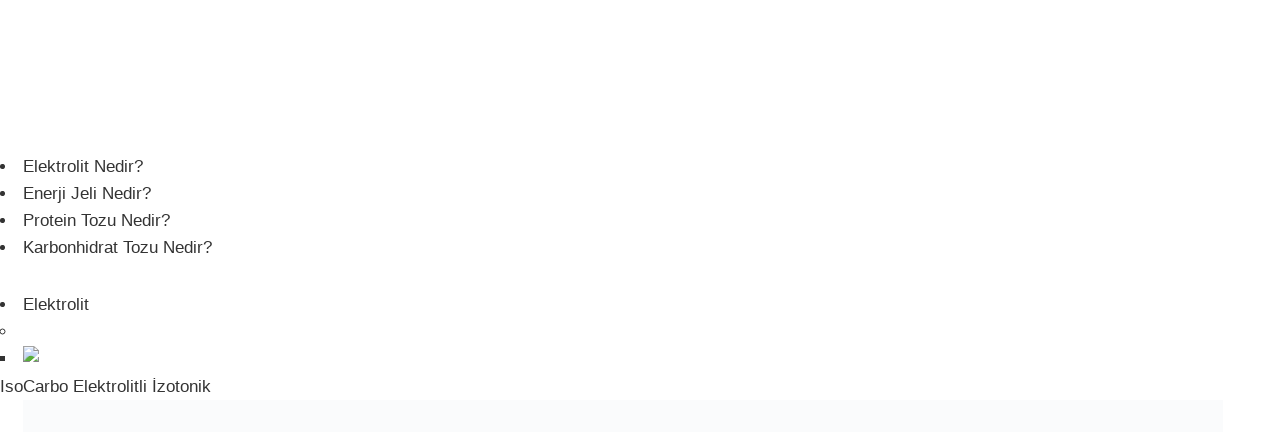

--- FILE ---
content_type: text/html; charset=UTF-8
request_url: https://ingobio.com/fitness/
body_size: 32798
content:
<!doctype html><html lang="tr" prefix="og: https://ogp.me/ns#"><head><script data-no-optimize="1">var litespeed_docref=sessionStorage.getItem("litespeed_docref");litespeed_docref&&(Object.defineProperty(document,"referrer",{get:function(){return litespeed_docref}}),sessionStorage.removeItem("litespeed_docref"));</script> <meta charset="UTF-8"><meta name="viewport" content="width=device-width, initial-scale=1"><link rel="profile" href="https://gmpg.org/xfn/11"> <script type="litespeed/javascript">!function(e,c){e[c]=e[c]+(e[c]&&" ")+"quform-js"}(document.documentElement,"className")</script><link rel="preload" href="https://ingobio.com/wp-content/themes/konte/fonts/functionpro-light-webfont.woff2" as="font" type="font/woff2" crossorigin><link rel="preload" href="https://ingobio.com/wp-content/themes/konte/fonts/functionpro-book-webfont.woff2" as="font" type="font/woff2" crossorigin><link rel="preload" href="https://ingobio.com/wp-content/themes/konte/fonts/functionpro-medium-webfont.woff2" as="font" type="font/woff2" crossorigin><link rel="preload" href="https://ingobio.com/wp-content/themes/konte/fonts/functionpro-demi-webfont.woff2" as="font" type="font/woff2" crossorigin><link rel="preload" href="https://ingobio.com/wp-content/themes/konte/fonts/functionpro-bold-webfont.woff2" as="font" type="font/woff2" crossorigin><title>Fitness | ingobio Sports Nutrition</title><meta name="description" content="Kendine değer veren herkesin vücuduna iyi bakması ve sağlıklı kalması çok önemli. Bizler bu çabanızı doğal ürünlerimizle destekliyoruz."/><meta name="robots" content="follow, noindex"/><meta property="og:locale" content="tr_TR" /><meta property="og:type" content="article" /><meta property="og:title" content="Fitness | ingobio Sports Nutrition" /><meta property="og:description" content="Kendine değer veren herkesin vücuduna iyi bakması ve sağlıklı kalması çok önemli. Bizler bu çabanızı doğal ürünlerimizle destekliyoruz." /><meta property="og:url" content="https://ingobio.com/fitness/" /><meta property="og:site_name" content="ingobio | Sports Nutrition" /><meta property="article:publisher" content="https://www.facebook.com/ingobiosport" /><meta property="article:section" content="Genel" /><meta property="og:updated_time" content="2022-12-30T01:05:09+03:00" /><meta property="article:published_time" content="2021-12-31T15:30:08+03:00" /><meta property="article:modified_time" content="2022-12-30T01:05:09+03:00" /><meta name="twitter:card" content="summary_large_image" /><meta name="twitter:title" content="Fitness | ingobio Sports Nutrition" /><meta name="twitter:description" content="Kendine değer veren herkesin vücuduna iyi bakması ve sağlıklı kalması çok önemli. Bizler bu çabanızı doğal ürünlerimizle destekliyoruz." /><meta name="twitter:site" content="@ingobiosport" /><meta name="twitter:creator" content="@ingobiosport" /><meta name="twitter:label1" content="Yazan" /><meta name="twitter:data1" content="ingobio" /><meta name="twitter:label2" content="Okuma süresi" /><meta name="twitter:data2" content="3 dakika" /> <script type="application/ld+json" class="rank-math-schema-pro">{"@context":"https://schema.org","@graph":[{"@type":"Organization","@id":"https://ingobio.com/#organization","name":"ingobio | Sports Nutrition","url":"https://ingobio.com","sameAs":["https://www.facebook.com/ingobiosport","https://twitter.com/ingobiosport","https://www.instagram.com/ingobiosport"],"logo":{"@type":"ImageObject","@id":"https://ingobio.com/#logo","url":"https://ingobio.com/wp-content/uploads/2016/05/ingobio-sporcu-icecegi.png","contentUrl":"https://ingobio.com/wp-content/uploads/2016/05/ingobio-sporcu-icecegi.png","caption":"ingobio | Sports Nutrition","inLanguage":"tr","width":"568","height":"109"}},{"@type":"WebSite","@id":"https://ingobio.com/#website","url":"https://ingobio.com","name":"ingobio | Sports Nutrition","publisher":{"@id":"https://ingobio.com/#organization"},"inLanguage":"tr"},{"@type":"BreadcrumbList","@id":"https://ingobio.com/fitness/#breadcrumb","itemListElement":[{"@type":"ListItem","position":"1","item":{"@id":"https://ingobio.com","name":"Anasayfa"}},{"@type":"ListItem","position":"2","item":{"@id":"https://ingobio.com/fitness/","name":"Fitness"}}]},{"@type":"WebPage","@id":"https://ingobio.com/fitness/#webpage","url":"https://ingobio.com/fitness/","name":"Fitness | ingobio Sports Nutrition","datePublished":"2021-12-31T15:30:08+03:00","dateModified":"2022-12-30T01:05:09+03:00","isPartOf":{"@id":"https://ingobio.com/#website"},"inLanguage":"tr","breadcrumb":{"@id":"https://ingobio.com/fitness/#breadcrumb"}},{"@type":"Person","@id":"https://ingobio.com/fitness/#author","name":"ingobio","image":{"@type":"ImageObject","@id":"https://secure.gravatar.com/avatar/7e1827c1bc2e50a3ac3c36fe9dcffee0f2d8d48d529cb0007387df79ed43efa3?s=96&amp;d=mm&amp;r=g","url":"https://secure.gravatar.com/avatar/7e1827c1bc2e50a3ac3c36fe9dcffee0f2d8d48d529cb0007387df79ed43efa3?s=96&amp;d=mm&amp;r=g","caption":"ingobio","inLanguage":"tr"},"sameAs":["https://ingobio.com"],"worksFor":{"@id":"https://ingobio.com/#organization"}},{"@type":"BlogPosting","headline":"Fitness | ingobio Sports Nutrition","keywords":"Fitness \u00dcr\u00fcnleri","datePublished":"2021-12-31T15:30:08+03:00","dateModified":"2022-12-30T01:05:09+03:00","author":{"@id":"https://ingobio.com/fitness/#author","name":"ingobio"},"publisher":{"@id":"https://ingobio.com/#organization"},"description":"Kendine de\u011fer veren herkesin v\u00fccuduna iyi bakmas\u0131 ve sa\u011fl\u0131kl\u0131 kalmas\u0131 \u00e7ok \u00f6nemli. Bizler bu \u00e7aban\u0131z\u0131 do\u011fal \u00fcr\u00fcnlerimizle destekliyoruz.","name":"Fitness | ingobio Sports Nutrition","@id":"https://ingobio.com/fitness/#richSnippet","isPartOf":{"@id":"https://ingobio.com/fitness/#webpage"},"inLanguage":"tr","mainEntityOfPage":{"@id":"https://ingobio.com/fitness/#webpage"}}]}</script> <link rel='dns-prefetch' href='//capi-automation.s3.us-east-2.amazonaws.com' /><link rel='dns-prefetch' href='//www.googletagmanager.com' /><link rel="alternate" type="application/rss+xml" title="ingobio Sports Nutrition &raquo; akışı" href="https://ingobio.com/feed/" /><link rel="alternate" type="application/rss+xml" title="ingobio Sports Nutrition &raquo; yorum akışı" href="https://ingobio.com/comments/feed/" /><link rel="alternate" title="oEmbed (JSON)" type="application/json+oembed" href="https://ingobio.com/wp-json/oembed/1.0/embed?url=https%3A%2F%2Fingobio.com%2Ffitness%2F" /><link rel="alternate" title="oEmbed (XML)" type="text/xml+oembed" href="https://ingobio.com/wp-json/oembed/1.0/embed?url=https%3A%2F%2Fingobio.com%2Ffitness%2F&#038;format=xml" /><link data-optimized="2" rel="stylesheet" href="https://ingobio.com/wp-content/litespeed/ucss/e6ac37abfc0a20bdc1b79c75dee98533.css?ver=862ed" /><link rel="preload" as="image" href="https://ingobio.com/wp-content/uploads/2023/08/reco-chocolate.avif"><link rel="preload" as="image" href="https://ingobio.com/wp-content/uploads/2023/08/reco-strawberry.avif"><link rel="preload" as="image" href="https://ingobio.com/wp-content/uploads/2023/08/reco-chocolate.avif"><link rel="preload" as="image" href="https://ingobio.com/wp-content/uploads/2023/08/reco-strawberry.avif"> <script type="text/template" id="tmpl-variation-template"><div class="woocommerce-variation-description">{{{ data.variation.variation_description }}}</div>
	<div class="woocommerce-variation-price">{{{ data.variation.price_html }}}</div>
	<div class="woocommerce-variation-availability">{{{ data.variation.availability_html }}}</div></script> <script type="text/template" id="tmpl-unavailable-variation-template"><p role="alert">Maalesef, bu ürün mevcut değil. Lütfen farklı bir kombinasyon seçin.</p></script> <script type="litespeed/javascript" data-src="https://ingobio.com/wp-includes/js/jquery/jquery.min.js" id="jquery-core-js"></script> <script type="litespeed/javascript" data-src="https://ingobio.com/wp-includes/js/jquery/jquery-migrate.min.js" id="jquery-migrate-js"></script> <script id="wc-add-to-cart-js-extra" type="litespeed/javascript">var wc_add_to_cart_params={"ajax_url":"/wp-admin/admin-ajax.php","wc_ajax_url":"/?wc-ajax=%%endpoint%%","i18n_view_cart":"Sepetim","cart_url":"https://ingobio.com/sepet/","is_cart":"","cart_redirect_after_add":"no"}</script> <script id="woocommerce-js-extra" type="litespeed/javascript">var woocommerce_params={"ajax_url":"/wp-admin/admin-ajax.php","wc_ajax_url":"/?wc-ajax=%%endpoint%%","i18n_password_show":"\u015eifreyi g\u00f6ster","i18n_password_hide":"\u015eifreyi gizle"}</script> <script id="wc-country-select-js-extra" type="litespeed/javascript">var wc_country_select_params={"countries":"{\"TR\":{\"TR01\":\"Adana\",\"TR02\":\"Ad\\u0131yaman\",\"TR03\":\"Afyon\",\"TR04\":\"A\\u011fr\\u0131\",\"TR05\":\"Amasya\",\"TR06\":\"Ankara\",\"TR07\":\"Antalya\",\"TR08\":\"Artvin\",\"TR09\":\"Ayd\\u0131n\",\"TR10\":\"Bal\\u0131kesir\",\"TR11\":\"Bilecik\",\"TR12\":\"Bing\\u00f6l\",\"TR13\":\"Bitlis\",\"TR14\":\"Bolu\",\"TR15\":\"Burdur\",\"TR16\":\"Bursa\",\"TR17\":\"\\u00c7anakkale\",\"TR18\":\"\\u00c7ank\\u0131r\\u0131\",\"TR19\":\"\\u00c7orum\",\"TR20\":\"Denizli\",\"TR21\":\"Diyarbak\\u0131r\",\"TR22\":\"Edirne\",\"TR23\":\"Elaz\\u0131\\u011f\",\"TR24\":\"Erzincan\",\"TR25\":\"Erzurum\",\"TR26\":\"Eski\\u015fehir\",\"TR27\":\"Gaziantep\",\"TR28\":\"Giresun\",\"TR29\":\"G\\u00fcm\\u00fc\\u015fhane\",\"TR30\":\"Hakkari\",\"TR31\":\"Hatay\",\"TR32\":\"Isparta\",\"TR33\":\"Mersin\",\"TR34\":\"\\u0130stanbul\",\"TR35\":\"\\u0130zmir\",\"TR36\":\"Kars\",\"TR37\":\"Kastamonu\",\"TR38\":\"Kayseri\",\"TR39\":\"K\\u0131rklareli\",\"TR40\":\"K\\u0131r\\u015fehir\",\"TR41\":\"Kocaeli\",\"TR42\":\"Konya\",\"TR43\":\"K\\u00fctahya\",\"TR44\":\"Malatya\",\"TR45\":\"Manisa\",\"TR46\":\"Kahramanmara\\u015f\",\"TR47\":\"Mardin\",\"TR48\":\"Mu\\u011fla\",\"TR49\":\"Mu\\u015f\",\"TR50\":\"Nev\\u015fehir\",\"TR51\":\"Ni\\u011fde\",\"TR52\":\"Ordu\",\"TR53\":\"Rize\",\"TR54\":\"Sakarya\",\"TR55\":\"Samsun\",\"TR56\":\"Siirt\",\"TR57\":\"Sinop\",\"TR58\":\"Sivas\",\"TR59\":\"Tekirda\\u011f\",\"TR60\":\"Tokat\",\"TR61\":\"Trabzon\",\"TR62\":\"Tunceli\",\"TR63\":\"\\u015eanl\\u0131urfa\",\"TR64\":\"U\\u015fak\",\"TR65\":\"Van\",\"TR66\":\"Yozgat\",\"TR67\":\"Zonguldak\",\"TR68\":\"Aksaray\",\"TR69\":\"Bayburt\",\"TR70\":\"Karaman\",\"TR71\":\"K\\u0131r\\u0131kkale\",\"TR72\":\"Batman\",\"TR73\":\"\\u015e\\u0131rnak\",\"TR74\":\"Bart\\u0131n\",\"TR75\":\"Ardahan\",\"TR76\":\"I\\u011fd\\u0131r\",\"TR77\":\"Yalova\",\"TR78\":\"Karab\\u00fck\",\"TR79\":\"Kilis\",\"TR80\":\"Osmaniye\",\"TR81\":\"D\\u00fczce\"}}","i18n_select_state_text":"Bir se\u00e7enek belirleyin\u2026","i18n_no_matches":"Hi\u00e7bir sonu\u00e7 bulunamad\u0131","i18n_ajax_error":"Y\u00fckleme ba\u015far\u0131s\u0131z oldu","i18n_input_too_short_1":"L\u00fctfen 1 veya daha fazla karakter girin","i18n_input_too_short_n":"L\u00fctfen %qty% veya daha fazla karakter girin","i18n_input_too_long_1":"L\u00fctfen 1 karakter silin","i18n_input_too_long_n":"L\u00fctfen %qty% karakter silin","i18n_selection_too_long_1":"Sadece 1 \u00f6ge se\u00e7ebilirsiniz","i18n_selection_too_long_n":"Sadece %qty% \u00f6ge se\u00e7ebilirsiniz","i18n_load_more":"Daha fazla sonu\u00e7 y\u00fckleniyor\u2026","i18n_searching":"Aran\u0131yor\u2026"}</script> <script id="zxcvbn-async-js-extra" type="litespeed/javascript">var _zxcvbnSettings={"src":"https://ingobio.com/wp-includes/js/zxcvbn.min.js"}</script> <script id="wp-i18n-js-after" type="litespeed/javascript">wp.i18n.setLocaleData({'text direction\u0004ltr':['ltr']})</script> <script id="password-strength-meter-js-extra" type="litespeed/javascript">var pwsL10n={"unknown":"Parolan\u0131n zorlu\u011fu bilinmiyor","short":"\u00c7ok zay\u0131f","bad":"Zay\u0131f","good":"Orta","strong":"G\u00fc\u00e7l\u00fc","mismatch":"Parola uyu\u015fmuyor"}</script> <script id="password-strength-meter-js-translations" type="litespeed/javascript">(function(domain,translations){var localeData=translations.locale_data[domain]||translations.locale_data.messages;localeData[""].domain=domain;wp.i18n.setLocaleData(localeData,domain)})("default",{"translation-revision-date":"2025-11-26 15:23:11+0000","generator":"GlotPress\/4.0.3","domain":"messages","locale_data":{"messages":{"":{"domain":"messages","plural-forms":"nplurals=2; plural=n > 1;","lang":"tr"},"%1$s is deprecated since version %2$s! Use %3$s instead. Please consider writing more inclusive code.":["%1$s, %2$s s\u00fcr\u00fcm\u00fcnden ba\u015flayarak kullan\u0131mdan kald\u0131r\u0131ld\u0131! Bunun yerine %3$s kullan\u0131n. L\u00fctfen daha kapsaml\u0131 kod yazmay\u0131 de\u011ferlendirin."]}},"comment":{"reference":"wp-admin\/js\/password-strength-meter.js"}})</script> <script id="wc-password-strength-meter-js-extra" type="litespeed/javascript">var wc_password_strength_meter_params={"min_password_strength":"3","stop_checkout":"","i18n_password_error":"L\u00fctfen daha g\u00fc\u00e7l\u00fc bir \u015fifre giriniz.","i18n_password_hint":"\u0130pucu: Parola en az on iki karakter uzunlu\u011funda olmal\u0131d\u0131r. Daha g\u00fc\u00e7l\u00fc olmas\u0131 i\u00e7in b\u00fcy\u00fck harf, k\u00fc\u00e7\u00fck harf, rakamlar ve ! \" ? $ % ^ & ) gibi simgeler kullanabilirsiniz."}</script> <script id="wp-util-js-extra" type="litespeed/javascript">var _wpUtilSettings={"ajax":{"url":"/wp-admin/admin-ajax.php"}}</script> 
 <script type="litespeed/javascript" data-src="https://www.googletagmanager.com/gtag/js?id=G-8GHYBQS877" id="google_gtagjs-js"></script> <script id="google_gtagjs-js-after" type="litespeed/javascript">window.dataLayer=window.dataLayer||[];function gtag(){dataLayer.push(arguments)}
gtag("set","linker",{"domains":["ingobio.com"]});gtag("js",new Date());gtag("set","developer_id.dZTNiMT",!0);gtag("config","G-8GHYBQS877")</script> <script id="wc-add-to-cart-variation-js-extra" type="litespeed/javascript">var wc_add_to_cart_variation_params={"wc_ajax_url":"/?wc-ajax=%%endpoint%%","i18n_no_matching_variations_text":"Maalesef, se\u00e7iminizle e\u015fle\u015fen \u00fcr\u00fcn bulunmuyor. L\u00fctfen farkl\u0131 bir kombinasyon se\u00e7in.","i18n_make_a_selection_text":"L\u00fctfen sepetinize bu \u00fcr\u00fcn\u00fc eklemeden \u00f6nce baz\u0131 \u00fcr\u00fcn se\u00e7eneklerini belirleyin.","i18n_unavailable_text":"Maalesef, bu \u00fcr\u00fcn mevcut de\u011fil. L\u00fctfen farkl\u0131 bir kombinasyon se\u00e7in.","i18n_reset_alert_text":"Se\u00e7iminiz s\u0131f\u0131rland\u0131. L\u00fctfen sepetinize bu \u00fcr\u00fcn\u00fc eklemeden \u00f6nce baz\u0131 \u00fcr\u00fcn se\u00e7eneklerini belirleyin."}</script> <script id="wc-cart-fragments-js-extra" type="litespeed/javascript">var wc_cart_fragments_params={"ajax_url":"/wp-admin/admin-ajax.php","wc_ajax_url":"/?wc-ajax=%%endpoint%%","cart_hash_key":"wc_cart_hash_50f410bb2eb73f4df96bd1bc685fa07a","fragment_name":"wc_fragments_50f410bb2eb73f4df96bd1bc685fa07a","request_timeout":"5000"}</script> <script></script><link rel="https://api.w.org/" href="https://ingobio.com/wp-json/" /><link rel="alternate" title="JSON" type="application/json" href="https://ingobio.com/wp-json/wp/v2/posts/9937" /><link rel="EditURI" type="application/rsd+xml" title="RSD" href="https://ingobio.com/xmlrpc.php?rsd" /><meta name="generator" content="WordPress 6.9" /><link rel='shortlink' href='https://ingobio.com/?p=9937' /><meta name="generator" content="Site Kit by Google 1.170.0" /> <script type="litespeed/javascript">var ajaxurl="https:\/\/ingobio.com\/wp-admin\/admin-ajax.php"</script> <meta name="google-site-verification" content="8xSwGhN7jlXxK3j25q3viHwFMGGMn8hqISlJQR7bvyE" />
<noscript><style>.woocommerce-product-gallery{ opacity: 1 !important; }</style></noscript><meta name="google-adsense-platform-account" content="ca-host-pub-2644536267352236"><meta name="google-adsense-platform-domain" content="sitekit.withgoogle.com"> <script type="litespeed/javascript">!function(f,b,e,v,n,t,s){if(f.fbq)return;n=f.fbq=function(){n.callMethod?n.callMethod.apply(n,arguments):n.queue.push(arguments)};if(!f._fbq)f._fbq=n;n.push=n;n.loaded=!0;n.version='2.0';n.queue=[];t=b.createElement(e);t.async=!0;t.src=v;s=b.getElementsByTagName(e)[0];s.parentNode.insertBefore(t,s)}(window,document,'script','https://connect.facebook.net/en_US/fbevents.js')</script>  <script type="litespeed/javascript">var url=window.location.origin+'?ob=open-bridge';fbq('set','openbridge','545690090088933',url);fbq('init','545690090088933',{},{"agent":"wordpress-6.9-4.1.5"})</script><script type="litespeed/javascript">fbq('track','PageView',[])</script> <script  type="litespeed/javascript">!function(f,b,e,v,n,t,s){if(f.fbq)return;n=f.fbq=function(){n.callMethod?n.callMethod.apply(n,arguments):n.queue.push(arguments)};if(!f._fbq)f._fbq=n;n.push=n;n.loaded=!0;n.version='2.0';n.queue=[];t=b.createElement(e);t.async=!0;t.src=v;s=b.getElementsByTagName(e)[0];s.parentNode.insertBefore(t,s)}(window,document,'script','https://connect.facebook.net/en_US/fbevents.js')</script>  <script  type="litespeed/javascript">fbq('init','1342151376817761',{},{"agent":"woocommerce_0-10.4.3-3.5.15"});document.addEventListener('DOMContentLiteSpeedLoaded',function(){document.body.insertAdjacentHTML('beforeend','<div class=\"wc-facebook-pixel-event-placeholder\"></div>')},!1)</script> <meta name="generator" content="Powered by WPBakery Page Builder - drag and drop page builder for WordPress."/><link rel="preconnect" href="https://fonts.googleapis.com"><link rel="preconnect" href="https://fonts.gstatic.com/" crossorigin><meta name="generator" content="Powered by Slider Revolution 6.7.40 - responsive, Mobile-Friendly Slider Plugin for WordPress with comfortable drag and drop interface." /><link rel="icon" href="https://ingobio.com/wp-content/uploads/2022/12/cropped-favicon-ingobio-32x32.png" sizes="32x32" /><link rel="icon" href="https://ingobio.com/wp-content/uploads/2022/12/cropped-favicon-ingobio-192x192.png" sizes="192x192" /><link rel="apple-touch-icon" href="https://ingobio.com/wp-content/uploads/2022/12/cropped-favicon-ingobio-180x180.png" /><meta name="msapplication-TileImage" content="https://ingobio.com/wp-content/uploads/2022/12/cropped-favicon-ingobio-270x270.png" /> <script data-jetpack-boost="ignore" type="litespeed/javascript">window._tpt??={};window.SR7??={};_tpt.R??={};_tpt.R.fonts??={};_tpt.R.fonts.customFonts??={};SR7.devMode=!1;SR7.F??={};SR7.G??={};SR7.LIB??={};SR7.E??={};SR7.E.gAddons??={};SR7.E.php??={};SR7.E.nonce='203c618051';SR7.E.ajaxurl='https://ingobio.com/wp-admin/admin-ajax.php';SR7.E.resturl='https://ingobio.com/wp-json/';SR7.E.slug_path='revslider/revslider.php';SR7.E.slug='revslider';SR7.E.plugin_url='https://ingobio.com/wp-content/plugins/revslider/';SR7.E.wp_plugin_url='https://ingobio.com/wp-content/plugins/';SR7.E.revision='6.7.40';SR7.E.fontBaseUrl='';SR7.G.breakPoints=[1240,1024,778,480];SR7.G.fSUVW=!1;SR7.E.modules=['module','page','slide','layer','draw','animate','srtools','canvas','defaults','carousel','navigation','media','modifiers','migration'];SR7.E.libs=['WEBGL'];SR7.E.css=['csslp','cssbtns','cssfilters','cssnav','cssmedia'];SR7.E.resources={};SR7.E.ytnc=!1;SR7.JSON??={};
/*! Slider Revolution 7.0 - Page Processor */
!function(){"use strict";window.SR7??={},window._tpt??={},SR7.version="Slider Revolution 6.7.16",_tpt.getMobileZoom=()=>_tpt.is_mobile?document.documentElement.clientWidth/window.innerWidth:1,_tpt.getWinDim=function(t){_tpt.screenHeightWithUrlBar??=window.innerHeight;let e=SR7.F?.modal?.visible&&SR7.M[SR7.F.module.getIdByAlias(SR7.F.modal.requested)];_tpt.scrollBar=window.innerWidth!==document.documentElement.clientWidth||e&&window.innerWidth!==e.c.module.clientWidth,_tpt.winW=_tpt.getMobileZoom()*window.innerWidth-(_tpt.scrollBar||"prepare"==t?_tpt.scrollBarW??_tpt.mesureScrollBar():0),_tpt.winH=_tpt.getMobileZoom()*window.innerHeight,_tpt.winWAll=document.documentElement.clientWidth},_tpt.getResponsiveLevel=function(t,e){return SR7.G.fSUVW?_tpt.closestGE(t,window.innerWidth):_tpt.closestGE(t,_tpt.winWAll)},_tpt.mesureScrollBar=function(){let t=document.createElement("div");return t.className="RSscrollbar-measure",t.style.width="100px",t.style.height="100px",t.style.overflow="scroll",t.style.position="absolute",t.style.top="-9999px",document.body.appendChild(t),_tpt.scrollBarW=t.offsetWidth-t.clientWidth,document.body.removeChild(t),_tpt.scrollBarW},_tpt.loadCSS=async function(t,e,s){return s?_tpt.R.fonts.required[e].status=1:(_tpt.R[e]??={},_tpt.R[e].status=1),new Promise(((i,n)=>{if(_tpt.isStylesheetLoaded(t))s?_tpt.R.fonts.required[e].status=2:_tpt.R[e].status=2,i();else{const o=document.createElement("link");o.rel="stylesheet";let l="text",r="css";o.type=l+"/"+r,o.href=t,o.onload=()=>{s?_tpt.R.fonts.required[e].status=2:_tpt.R[e].status=2,i()},o.onerror=()=>{s?_tpt.R.fonts.required[e].status=3:_tpt.R[e].status=3,n(new Error(`Failed to load CSS: ${t}`))},document.head.appendChild(o)}}))},_tpt.addContainer=function(t){const{tag:e="div",id:s,class:i,datas:n,textContent:o,iHTML:l}=t,r=document.createElement(e);if(s&&""!==s&&(r.id=s),i&&""!==i&&(r.className=i),n)for(const[t,e]of Object.entries(n))"style"==t?r.style.cssText=e:r.setAttribute(`data-${t}`,e);return o&&(r.textContent=o),l&&(r.innerHTML=l),r},_tpt.collector=function(){return{fragment:new DocumentFragment,add(t){var e=_tpt.addContainer(t);return this.fragment.appendChild(e),e},append(t){t.appendChild(this.fragment)}}},_tpt.isStylesheetLoaded=function(t){let e=t.split("?")[0];return Array.from(document.querySelectorAll('link[rel="stylesheet"], link[rel="preload"]')).some((t=>t.href.split("?")[0]===e))},_tpt.preloader={requests:new Map,preloaderTemplates:new Map,show:function(t,e){if(!e||!t)return;const{type:s,color:i}=e;if(s<0||"off"==s)return;const n=`preloader_${s}`;let o=this.preloaderTemplates.get(n);o||(o=this.build(s,i),this.preloaderTemplates.set(n,o)),this.requests.has(t)||this.requests.set(t,{count:0});const l=this.requests.get(t);clearTimeout(l.timer),l.count++,1===l.count&&(l.timer=setTimeout((()=>{l.preloaderClone=o.cloneNode(!0),l.anim&&l.anim.kill(),void 0!==_tpt.gsap?l.anim=_tpt.gsap.fromTo(l.preloaderClone,1,{opacity:0},{opacity:1}):l.preloaderClone.classList.add("sr7-fade-in"),t.appendChild(l.preloaderClone)}),150))},hide:function(t){if(!this.requests.has(t))return;const e=this.requests.get(t);e.count--,e.count<0&&(e.count=0),e.anim&&e.anim.kill(),0===e.count&&(clearTimeout(e.timer),e.preloaderClone&&(e.preloaderClone.classList.remove("sr7-fade-in"),e.anim=_tpt.gsap.to(e.preloaderClone,.3,{opacity:0,onComplete:function(){e.preloaderClone.remove()}})))},state:function(t){if(!this.requests.has(t))return!1;return this.requests.get(t).count>0},build:(t,e="#ffffff",s="")=>{if(t<0||"off"===t)return null;const i=parseInt(t);if(t="prlt"+i,isNaN(i))return null;if(_tpt.loadCSS(SR7.E.plugin_url+"public/css/preloaders/t"+i+".css","preloader_"+t),isNaN(i)||i<6){const n=`background-color:${e}`,o=1===i||2==i?n:"",l=3===i||4==i?n:"",r=_tpt.collector();["dot1","dot2","bounce1","bounce2","bounce3"].forEach((t=>r.add({tag:"div",class:t,datas:{style:l}})));const d=_tpt.addContainer({tag:"sr7-prl",class:`${t} ${s}`,datas:{style:o}});return r.append(d),d}{let n={};if(7===i){let t;e.startsWith("#")?(t=e.replace("#",""),t=`rgba(${parseInt(t.substring(0,2),16)}, ${parseInt(t.substring(2,4),16)}, ${parseInt(t.substring(4,6),16)}, `):e.startsWith("rgb")&&(t=e.slice(e.indexOf("(")+1,e.lastIndexOf(")")).split(",").map((t=>t.trim())),t=`rgba(${t[0]}, ${t[1]}, ${t[2]}, `),t&&(n.style=`border-top-color: ${t}0.65); border-bottom-color: ${t}0.15); border-left-color: ${t}0.65); border-right-color: ${t}0.15)`)}else 12===i&&(n.style=`background:${e}`);const o=[10,0,4,2,5,9,0,4,4,2][i-6],l=_tpt.collector(),r=l.add({tag:"div",class:"sr7-prl-inner",datas:n});Array.from({length:o}).forEach((()=>r.appendChild(l.add({tag:"span",datas:{style:`background:${e}`}}))));const d=_tpt.addContainer({tag:"sr7-prl",class:`${t} ${s}`});return l.append(d),d}}},SR7.preLoader={show:(t,e)=>{"off"!==(SR7.M[t]?.settings?.pLoader?.type??"off")&&_tpt.preloader.show(e||SR7.M[t].c.module,SR7.M[t]?.settings?.pLoader??{color:"#fff",type:10})},hide:(t,e)=>{"off"!==(SR7.M[t]?.settings?.pLoader?.type??"off")&&_tpt.preloader.hide(e||SR7.M[t].c.module)},state:(t,e)=>_tpt.preloader.state(e||SR7.M[t].c.module)},_tpt.prepareModuleHeight=function(t){window.SR7.M??={},window.SR7.M[t.id]??={},"ignore"==t.googleFont&&(SR7.E.ignoreGoogleFont=!0);let e=window.SR7.M[t.id];if(null==_tpt.scrollBarW&&_tpt.mesureScrollBar(),e.c??={},e.states??={},e.settings??={},e.settings.size??={},t.fixed&&(e.settings.fixed=!0),e.c.module=document.querySelector("sr7-module#"+t.id),e.c.adjuster=e.c.module.getElementsByTagName("sr7-adjuster")[0],e.c.content=e.c.module.getElementsByTagName("sr7-content")[0],"carousel"==t.type&&(e.c.carousel=e.c.content.getElementsByTagName("sr7-carousel")[0]),null==e.c.module||null==e.c.module)return;t.plType&&t.plColor&&(e.settings.pLoader={type:t.plType,color:t.plColor}),void 0===t.plType||"off"===t.plType||SR7.preLoader.state(t.id)&&SR7.preLoader.state(t.id,e.c.module)||SR7.preLoader.show(t.id,e.c.module),_tpt.winW||_tpt.getWinDim("prepare"),_tpt.getWinDim();let s=""+e.c.module.dataset?.modal;"modal"==s||"true"==s||"undefined"!==s&&"false"!==s||(e.settings.size.fullWidth=t.size.fullWidth,e.LEV??=_tpt.getResponsiveLevel(window.SR7.G.breakPoints,t.id),t.vpt=_tpt.fillArray(t.vpt,5),e.settings.vPort=t.vpt[e.LEV],void 0!==t.el&&"720"==t.el[4]&&t.gh[4]!==t.el[4]&&"960"==t.el[3]&&t.gh[3]!==t.el[3]&&"768"==t.el[2]&&t.gh[2]!==t.el[2]&&delete t.el,e.settings.size.height=null==t.el||null==t.el[e.LEV]||0==t.el[e.LEV]||"auto"==t.el[e.LEV]?_tpt.fillArray(t.gh,5,-1):_tpt.fillArray(t.el,5,-1),e.settings.size.width=_tpt.fillArray(t.gw,5,-1),e.settings.size.minHeight=_tpt.fillArray(t.mh??[0],5,-1),e.cacheSize={fullWidth:e.settings.size?.fullWidth,fullHeight:e.settings.size?.fullHeight},void 0!==t.off&&(t.off?.t&&(e.settings.size.m??={})&&(e.settings.size.m.t=t.off.t),t.off?.b&&(e.settings.size.m??={})&&(e.settings.size.m.b=t.off.b),t.off?.l&&(e.settings.size.p??={})&&(e.settings.size.p.l=t.off.l),t.off?.r&&(e.settings.size.p??={})&&(e.settings.size.p.r=t.off.r),e.offsetPrepared=!0),_tpt.updatePMHeight(t.id,t,!0))},_tpt.updatePMHeight=(t,e,s)=>{let i=SR7.M[t];var n=i.settings.size.fullWidth?_tpt.winW:i.c.module.parentNode.offsetWidth;n=0===n||isNaN(n)?_tpt.winW:n;let o=i.settings.size.width[i.LEV]||i.settings.size.width[i.LEV++]||i.settings.size.width[i.LEV--]||n,l=i.settings.size.height[i.LEV]||i.settings.size.height[i.LEV++]||i.settings.size.height[i.LEV--]||0,r=i.settings.size.minHeight[i.LEV]||i.settings.size.minHeight[i.LEV++]||i.settings.size.minHeight[i.LEV--]||0;if(l="auto"==l?0:l,l=parseInt(l),"carousel"!==e.type&&(n-=parseInt(e.onw??0)||0),i.MP=!i.settings.size.fullWidth&&n<o||_tpt.winW<o?Math.min(1,n/o):1,e.size.fullScreen||e.size.fullHeight){let t=parseInt(e.fho)||0,s=(""+e.fho).indexOf("%")>-1;e.newh=_tpt.winH-(s?_tpt.winH*t/100:t)}else e.newh=i.MP*Math.max(l,r);if(e.newh+=(parseInt(e.onh??0)||0)+(parseInt(e.carousel?.pt)||0)+(parseInt(e.carousel?.pb)||0),void 0!==e.slideduration&&(e.newh=Math.max(e.newh,parseInt(e.slideduration)/3)),e.shdw&&_tpt.buildShadow(e.id,e),i.c.adjuster.style.height=e.newh+"px",i.c.module.style.height=e.newh+"px",i.c.content.style.height=e.newh+"px",i.states.heightPrepared=!0,i.dims??={},i.dims.moduleRect=i.c.module.getBoundingClientRect(),i.c.content.style.left="-"+i.dims.moduleRect.left+"px",!i.settings.size.fullWidth)return s&&requestAnimationFrame((()=>{n!==i.c.module.parentNode.offsetWidth&&_tpt.updatePMHeight(e.id,e)})),void _tpt.bgStyle(e.id,e,window.innerWidth==_tpt.winW,!0);_tpt.bgStyle(e.id,e,window.innerWidth==_tpt.winW,!0),requestAnimationFrame((function(){s&&requestAnimationFrame((()=>{n!==i.c.module.parentNode.offsetWidth&&_tpt.updatePMHeight(e.id,e)}))})),i.earlyResizerFunction||(i.earlyResizerFunction=function(){requestAnimationFrame((function(){_tpt.getWinDim(),_tpt.moduleDefaults(e.id,e),_tpt.updateSlideBg(t,!0)}))},window.addEventListener("resize",i.earlyResizerFunction))},_tpt.buildShadow=function(t,e){let s=SR7.M[t];null==s.c.shadow&&(s.c.shadow=document.createElement("sr7-module-shadow"),s.c.shadow.classList.add("sr7-shdw-"+e.shdw),s.c.content.appendChild(s.c.shadow))},_tpt.bgStyle=async(t,e,s,i,n)=>{const o=SR7.M[t];if((e=e??o.settings).fixed&&!o.c.module.classList.contains("sr7-top-fixed")&&(o.c.module.classList.add("sr7-top-fixed"),o.c.module.style.position="fixed",o.c.module.style.width="100%",o.c.module.style.top="0px",o.c.module.style.left="0px",o.c.module.style.pointerEvents="none",o.c.module.style.zIndex=5e3,o.c.content.style.pointerEvents="none"),null==o.c.bgcanvas){let t=document.createElement("sr7-module-bg"),l=!1;if("string"==typeof e?.bg?.color&&e?.bg?.color.includes("{"))if(_tpt.gradient&&_tpt.gsap)e.bg.color=_tpt.gradient.convert(e.bg.color);else try{let t=JSON.parse(e.bg.color);(t?.orig||t?.string)&&(e.bg.color=JSON.parse(e.bg.color))}catch(t){return}let r="string"==typeof e?.bg?.color?e?.bg?.color||"transparent":e?.bg?.color?.string??e?.bg?.color?.orig??e?.bg?.color?.color??"transparent";if(t.style["background"+(String(r).includes("grad")?"":"Color")]=r,("transparent"!==r||n)&&(l=!0),o.offsetPrepared&&(t.style.visibility="hidden"),e?.bg?.image?.src&&(t.style.backgroundImage=`url(${e?.bg?.image.src})`,t.style.backgroundSize=""==(e.bg.image?.size??"")?"cover":e.bg.image.size,t.style.backgroundPosition=e.bg.image.position,t.style.backgroundRepeat=""==e.bg.image.repeat||null==e.bg.image.repeat?"no-repeat":e.bg.image.repeat,l=!0),!l)return;o.c.bgcanvas=t,e.size.fullWidth?t.style.width=_tpt.winW-(s&&_tpt.winH<document.body.offsetHeight?_tpt.scrollBarW:0)+"px":i&&(t.style.width=o.c.module.offsetWidth+"px"),e.sbt?.use?o.c.content.appendChild(o.c.bgcanvas):o.c.module.appendChild(o.c.bgcanvas)}o.c.bgcanvas.style.height=void 0!==e.newh?e.newh+"px":("carousel"==e.type?o.dims.module.h:o.dims.content.h)+"px",o.c.bgcanvas.style.left=!s&&e.sbt?.use||o.c.bgcanvas.closest("SR7-CONTENT")?"0px":"-"+(o?.dims?.moduleRect?.left??0)+"px"},_tpt.updateSlideBg=function(t,e){const s=SR7.M[t];let i=s.settings;s?.c?.bgcanvas&&(i.size.fullWidth?s.c.bgcanvas.style.width=_tpt.winW-(e&&_tpt.winH<document.body.offsetHeight?_tpt.scrollBarW:0)+"px":preparing&&(s.c.bgcanvas.style.width=s.c.module.offsetWidth+"px"))},_tpt.moduleDefaults=(t,e)=>{let s=SR7.M[t];null!=s&&null!=s.c&&null!=s.c.module&&(s.dims??={},s.dims.moduleRect=s.c.module.getBoundingClientRect(),s.c.content.style.left="-"+s.dims.moduleRect.left+"px",s.c.content.style.width=_tpt.winW-_tpt.scrollBarW+"px","carousel"==e.type&&(s.c.module.style.overflow="visible"),_tpt.bgStyle(t,e,window.innerWidth==_tpt.winW))},_tpt.getOffset=t=>{var e=t.getBoundingClientRect(),s=window.pageXOffset||document.documentElement.scrollLeft,i=window.pageYOffset||document.documentElement.scrollTop;return{top:e.top+i,left:e.left+s}},_tpt.fillArray=function(t,e){let s,i;t=Array.isArray(t)?t:[t];let n=Array(e),o=t.length;for(i=0;i<t.length;i++)n[i+(e-o)]=t[i],null==s&&"#"!==t[i]&&(s=t[i]);for(let t=0;t<e;t++)void 0!==n[t]&&"#"!=n[t]||(n[t]=s),s=n[t];return n},_tpt.closestGE=function(t,e){let s=Number.MAX_VALUE,i=-1;for(let n=0;n<t.length;n++)t[n]-1>=e&&t[n]-1-e<s&&(s=t[n]-1-e,i=n);return++i}}()</script> <noscript><style>.wpb_animate_when_almost_visible { opacity: 1; }</style></noscript>
 <script type="litespeed/javascript" data-src="https://www.googletagmanager.com/gtag/js?id=AW-479835169"></script> <script type="litespeed/javascript">window.dataLayer=window.dataLayer||[];function gtag(){dataLayer.push(arguments)}
gtag('consent','default',{analytics_storage:'denied',ad_storage:'denied',ad_user_data:'denied',ad_personalization:'denied',region:['AT','BE','BG','HR','CY','CZ','DK','EE','FI','FR','DE','GR','HU','IS','IE','IT','LV','LI','LT','LU','MT','NL','NO','PL','PT','RO','SK','SI','ES','SE','GB','CH'],wait_for_update:500,});gtag('js',new Date());gtag('set','developer_id.dOGY3NW',!0);gtag("config","AW-479835169",{"groups":"GLA","send_page_view":!1})</script> <script data-cfasync="false" nonce="327c34df-fb0f-4cbc-9de7-c7d61ea98144">try{(function(w,d){!function(j,k,l,m){if(j.zaraz)console.error("zaraz is loaded twice");else{j[l]=j[l]||{};j[l].executed=[];j.zaraz={deferred:[],listeners:[]};j.zaraz._v="5874";j.zaraz._n="327c34df-fb0f-4cbc-9de7-c7d61ea98144";j.zaraz.q=[];j.zaraz._f=function(n){return async function(){var o=Array.prototype.slice.call(arguments);j.zaraz.q.push({m:n,a:o})}};for(const p of["track","set","debug"])j.zaraz[p]=j.zaraz._f(p);j.zaraz.init=()=>{var q=k.getElementsByTagName(m)[0],r=k.createElement(m),s=k.getElementsByTagName("title")[0];s&&(j[l].t=k.getElementsByTagName("title")[0].text);j[l].x=Math.random();j[l].w=j.screen.width;j[l].h=j.screen.height;j[l].j=j.innerHeight;j[l].e=j.innerWidth;j[l].l=j.location.href;j[l].r=k.referrer;j[l].k=j.screen.colorDepth;j[l].n=k.characterSet;j[l].o=(new Date).getTimezoneOffset();if(j.dataLayer)for(const t of Object.entries(Object.entries(dataLayer).reduce((u,v)=>({...u[1],...v[1]}),{})))zaraz.set(t[0],t[1],{scope:"page"});j[l].q=[];for(;j.zaraz.q.length;){const w=j.zaraz.q.shift();j[l].q.push(w)}r.defer=!0;for(const x of[localStorage,sessionStorage])Object.keys(x||{}).filter(z=>z.startsWith("_zaraz_")).forEach(y=>{try{j[l]["z_"+y.slice(7)]=JSON.parse(x.getItem(y))}catch{j[l]["z_"+y.slice(7)]=x.getItem(y)}});r.referrerPolicy="origin";r.src="/cdn-cgi/zaraz/s.js?z="+btoa(encodeURIComponent(JSON.stringify(j[l])));q.parentNode.insertBefore(r,q)};["complete","interactive"].includes(k.readyState)?zaraz.init():j.addEventListener("DOMContentLoaded",zaraz.init)}}(w,d,"zarazData","script");window.zaraz._p=async d$=>new Promise(ea=>{if(d$){d$.e&&d$.e.forEach(eb=>{try{const ec=d.querySelector("script[nonce]"),ed=ec?.nonce||ec?.getAttribute("nonce"),ee=d.createElement("script");ed&&(ee.nonce=ed);ee.innerHTML=eb;ee.onload=()=>{d.head.removeChild(ee)};d.head.appendChild(ee)}catch(ef){console.error(`Error executing script: ${eb}\n`,ef)}});Promise.allSettled((d$.f||[]).map(eg=>fetch(eg[0],eg[1])))}ea()});zaraz._p({"e":["(function(w,d){})(window,document)"]});})(window,document)}catch(e){throw fetch("/cdn-cgi/zaraz/t"),e;};</script></head><body class="wp-singular post-template-default single single-post postid-9937 single-format-standard wp-embed-responsive wp-theme-konte wp-child-theme-konte-child theme-konte woocommerce-no-js b2bking_logged_out no-sidebar post-shareable mobile-bottom-bar-enabled wpb-js-composer js-comp-ver-8.7.2 vc_responsive woocommerce-active mobile-shop-columns-2"> <script type="litespeed/javascript">gtag("event","page_view",{send_to:"GLA"})</script> 
<noscript>
<img height="1" width="1" style="display:none" alt="fbpx"
src="https://www.facebook.com/tr?id=545690090088933&ev=PageView&noscript=1" />
</noscript><div id="preloader" class="preloader preloader-default" aria-hidden="true">
<span class="preloader-icon spinner"></span></div><div id="svg-defs" class="svg-defs hidden" aria-hidden="true" tabindex="-1"><svg xmlns="http://www.w3.org/2000/svg" xmlns:xlink="http://www.w3.org/1999/xlink"><symbol style="enable-background:new 0 0 24 24" xml:space="preserve" viewBox="0 0 24 24" id="account" xmlns="http://www.w3.org/2000/svg"><path d="M12 12c-2.5 0-4-1.5-4-4 0-2.39 1.61-4 4-4s4 1.61 4 4c0 2.5-1.5 4-4 4zm0-6c-.6 0-2 .19-2 2 0 1.42.58 2 2 2s2-.58 2-2c0-1.81-1.4-2-2-2zM18 20H6c-.55 0-1-.45-1-1 0-4.21 2.09-6 7-6s7 1.79 7 6c0 .55-.45 1-1 1zM7.04 18h9.92c-.17-1.76-1.04-3-4.96-3s-4.79 1.24-4.96 3z"/><path fill="none" d="M0 0h24v24H0z"/></symbol><symbol viewBox="2 2 10 10" xml:space="preserve" id="arrow-breadcrumb" xmlns="http://www.w3.org/2000/svg"><path d="m9.156 7-2.5 3.125-.669-.536L8.058 7 5.987 4.411l.669-.536z"/><path fill="none" d="M2 2h10v10H2z"/></symbol><symbol xml:space="preserve" viewBox="0 0 32 32" id="arrow-down" xmlns="http://www.w3.org/2000/svg"><path fill="none" d="M0 0h32v32H0z"/><path d="M17 18V4h-2v14H9l7 10 7-10h-6zm-1.04 6.512L12.841 20H19.079l-3.119 4.512z"/></symbol><symbol xml:space="preserve" viewBox="0 0 14 14" id="arrow-dropdown" xmlns="http://www.w3.org/2000/svg"><path d="M7 10.773 1.531 6.398l.938-1.171L7 8.851l4.531-3.624.938 1.171z"/><path fill="none" d="M0 0h14v14H0z"/></symbol><symbol viewBox="0 0 32 32" style="enable-background:new 0 0 32 32" xml:space="preserve" id="arrow-left" xmlns="http://www.w3.org/2000/svg"><path style="fill:none" d="M0 0h32v32H0z"/><path d="M14 17h14v-2H14V9L4 16l10 7v-6zm-6.512-1.04L12 12.841V19.079L7.488 15.96z"/></symbol><symbol xml:space="preserve" viewBox="0 0 24 24" id="cart" xmlns="http://www.w3.org/2000/svg"><path fill="none" d="M0 0h24v24H0z"/><path d="M19 10h-3V7c0-2.206-1.794-4-4-4S8 4.794 8 7v3H5c-.55 0-.908.441-.797.979l1.879 9.042c.112.538.654.979 1.204.979h9.429c.55 0 1.092-.441 1.203-.979l1.879-9.042C19.908 10.441 19.55 10 19 10zm-9-3c0-1.103.897-2 2-2s2 .897 2 2v3h-4V7zm6.087 12H7.913l-1.455-7h11.313l-1.684 7z"/></symbol><symbol xml:space="preserve" viewBox="0 0 12 12" id="check-checkbox" xmlns="http://www.w3.org/2000/svg"><path d="M4.177 10.543.434 6.8l1.132-1.132 2.611 2.611 6.258-6.256 1.13 1.132z"/></symbol><symbol xml:space="preserve" viewBox="0 0 24 24" id="close" xmlns="http://www.w3.org/2000/svg"><path fill="none" d="M0 0h24v24H0z"/><path d="m19.778 5.636-1.414-1.414L12 10.586 5.636 4.222 4.222 5.636 10.586 12l-6.364 6.364 1.414 1.414L12 13.414l6.364 6.364 1.414-1.414L13.414 12z"/></symbol><symbol xml:space="preserve" viewBox="0 0 18 18" id="close-mini" xmlns="http://www.w3.org/2000/svg"><path fill="none" d="M0 0h18v18H0z"/><path d="M11.576 5.576 9 8.152 6.424 5.576l-.848.848L8.152 9l-2.576 2.576.848.848L9 9.848l2.576 2.576.848-.848L9.848 9l2.576-2.576z"/><path d="M9 1a8 8 0 1 0 0 16A8 8 0 0 0 9 1zm0 15c-3.86 0-7-3.14-7-7s3.14-7 7-7 7 3.14 7 7-3.14 7-7 7z"/></symbol><symbol xml:space="preserve" viewBox="0 0 16 16" id="comment" xmlns="http://www.w3.org/2000/svg"><path fill="none" d="M0 0h16v16H0z"/><path d="M13 3v8.826l-1.849-1.585L10.87 10H3V3h10m1-1H2v9h8.5l3.5 3V2z"/></symbol><symbol xml:space="preserve" viewBox="0 0 40 40" id="error" xmlns="http://www.w3.org/2000/svg"><path d="M20 0C8.972 0 0 8.972 0 20s8.972 20 20 20 20-8.972 20-20S31.028 0 20 0zm0 38c-9.925 0-18-8.075-18-18S10.075 2 20 2s18 8.075 18 18-8.075 18-18 18z"/><path d="M25.293 13.293 20 18.586l-5.293-5.293-1.414 1.414L18.586 20l-5.293 5.293 1.414 1.414L20 21.414l5.293 5.293 1.414-1.414L21.414 20l5.293-5.293z"/></symbol><symbol xml:space="preserve" viewBox="0 0 24 24" id="eye" xmlns="http://www.w3.org/2000/svg"><circle cx="12" cy="12" r="2"/><path d="M16.466 6.748C15.238 5.583 13.619 5 12 5s-3.238.583-4.466 1.748L2 12l5.534 5.252C8.762 18.417 10.381 19 12 19s3.238-.583 4.466-1.748L22 12l-5.534-5.252zm-1.377 9.053C14.274 16.574 13.177 17 12 17s-2.274-.426-3.089-1.199L4.905 12 8.91 8.199C9.726 7.426 10.823 7 12 7s2.274.426 3.089 1.199L19.095 12l-4.006 3.801z"/><path fill="none" d="M0 0h24v24H0z"/></symbol><symbol viewBox="0 0 24 24" style="enable-background:new 0 0 24 24" xml:space="preserve" id="filter" xmlns="http://www.w3.org/2000/svg"><path style="fill:none" d="M0 0h24v24H0z"/><path d="M9.859 7A3.991 3.991 0 0 0 6 4a4 4 0 0 0 0 8c1.862 0 3.412-1.278 3.859-3H22V7H9.859zM6 10a1.994 1.994 0 0 1-1.723-1C4.106 8.705 4 8.366 4 8s.106-.705.277-1c.347-.595.985-1 1.723-1s1.376.405 1.723 1c.171.295.277.634.277 1s-.106.705-.277 1c-.347.595-.985 1-1.723 1zM13 12a3.991 3.991 0 0 0-3.859 3H2v2h7.141c.446 1.722 1.997 3 3.859 3s3.412-1.278 3.859-3H22v-2h-5.141A3.991 3.991 0 0 0 13 12zm0 6a1.994 1.994 0 0 1-1.723-1c-.171-.295-.277-.634-.277-1s.106-.705.277-1c.346-.595.984-1 1.723-1s1.376.405 1.723 1c.171.295.277.634.277 1s-.106.705-.277 1c-.347.595-.985 1-1.723 1z"/></symbol><symbol xml:space="preserve" viewBox="0 0 20 20" id="gallery" xmlns="http://www.w3.org/2000/svg"><path d="M15 13H1V3h14v10zM3 11h10V5H3v6z"/><path d="M19 17H6v-2h11V8h2z"/><path fill="none" d="M0 0h20v20H0z"/></symbol><symbol xml:space="preserve" viewBox="0 0 24 24" id="heart" xmlns="http://www.w3.org/2000/svg"><path d="M16.243 3.843c-1.28 0-2.559.488-3.536 1.464L12 6.015l-.707-.707c-.976-.976-2.256-1.464-3.536-1.464s-2.559.487-3.535 1.464a5 5 0 0 0 0 7.071L6.343 14.5l2.121 2.121L12 20.157l3.536-3.536 2.121-2.121 2.121-2.121a5 5 0 0 0-3.535-8.536z"/><path fill="none" d="M0 0h24v24H0z"/></symbol><symbol xml:space="preserve" viewBox="0 0 24 24" id="heart-o" xmlns="http://www.w3.org/2000/svg"><path d="M16.243 5.843c.801 0 1.555.312 2.121.879a3.003 3.003 0 0 1 0 4.243l-2.121 2.121-2.121 2.121L12 17.328l-2.121-2.121-2.121-2.121-2.121-2.121a2.98 2.98 0 0 1-.879-2.121c0-.801.312-1.555.879-2.121a2.98 2.98 0 0 1 2.121-.879c.801 0 1.555.312 2.121.879l.707.707L12 8.843l1.414-1.414.707-.707a2.98 2.98 0 0 1 2.122-.879m0-2c-1.28 0-2.559.488-3.536 1.464L12 6.015l-.707-.707c-.976-.976-2.256-1.464-3.536-1.464s-2.559.487-3.535 1.464a5 5 0 0 0 0 7.071L6.343 14.5l2.121 2.121L12 20.157l3.536-3.536 2.121-2.121 2.121-2.121a5 5 0 0 0-3.535-8.536z"/><path fill="none" d="M0 0h24v24H0z"/></symbol><symbol viewBox="0 0 24 24" id="home" xmlns="http://www.w3.org/2000/svg"><g fill="none" fill-rule="evenodd"><path d="M0 0h24v24H0z"/><path d="M5 10v9a1 1 0 0 0 1 1h12a1 1 0 0 0 1-1v-9" stroke="currentColor" stroke-width="2" stroke-linecap="round"/><path d="m21 11-8.693-6.761a.5.5 0 0 0-.614 0L3 11" stroke="currentColor" stroke-width="2" stroke-linecap="round"/></g></symbol><symbol xml:space="preserve" viewBox="0 0 40 40" id="information" xmlns="http://www.w3.org/2000/svg"><path d="M20 40C8.972 40 0 31.028 0 20S8.972 0 20 0s20 8.972 20 20-8.972 20-20 20zm0-38C10.075 2 2 10.075 2 20s8.075 18 18 18 18-8.075 18-18S29.925 2 20 2z"/><path d="M19 16h2v12h-2zM19 12h2v2h-2z"/></symbol><symbol xml:space="preserve" viewBox="0 0 16 16" id="left" xmlns="http://www.w3.org/2000/svg"><path fill="none" d="M0 0h16v16H0z"/><path d="M8.394 13.941 4.073 8l4.321-5.941 1.212.882L5.927 8l3.679 5.059z"/></symbol><symbol xml:space="preserve" viewBox="0 0 24 24" id="menu" xmlns="http://www.w3.org/2000/svg"><path fill="none" d="M0 0h24v24H0z"/><path d="M2 6h20v2H2zM2 16h20v2H2zM2 11h20v2H2z"/></symbol><symbol xml:space="preserve" viewBox="0 0 16 16" id="minus" xmlns="http://www.w3.org/2000/svg"><path fill="none" d="M0 0h16v16H0z"/><path d="M3 7h10v2H3z"/></symbol><symbol xml:space="preserve" viewBox="0 0 16 16" id="plus" xmlns="http://www.w3.org/2000/svg"><path fill="none" d="M0 0h16v16H0z"/><path d="M13 7H9V3H7v4H3v2h4v4h2V9h4z"/></symbol><symbol viewBox="3.5 4.5 16 16" xml:space="preserve" id="plus-mini" xmlns="http://www.w3.org/2000/svg"><path fill="none" d="M3.5 4.5h16v16h-16z"/><path d="M15.5 11.5h-3v-3h-2v3h-3v2h3v3h2v-3h3z"/></symbol><symbol xml:space="preserve" viewBox="0 0 24 24" id="plus-zoom" xmlns="http://www.w3.org/2000/svg"><path fill="none" d="M0 0h24v24H0z"/><path d="M20 11h-7V4h-2v7H4v2h7v7h2v-7h7z"/></symbol><symbol xml:space="preserve" viewBox="0 0 16 16" id="right" xmlns="http://www.w3.org/2000/svg"><path fill="none" d="M0 0h16v16H0z"/><path d="M7.606 13.941 11.927 8 7.606 2.059l-1.212.882L10.073 8l-3.679 5.059z"/></symbol><symbol xml:space="preserve" viewBox="0 0 24 24" id="search" xmlns="http://www.w3.org/2000/svg"><path fill="none" d="M0 0h24v24H0z"/><path d="m20 18.586-3.402-3.402A6.953 6.953 0 0 0 18 11c0-3.86-3.141-7-7-7-3.86 0-7 3.14-7 7 0 3.859 3.14 7 7 7 1.57 0 3.015-.526 4.184-1.402L18.586 20 20 18.586zM6 11c0-2.757 2.243-5 5-5s5 2.243 5 5-2.243 5-5 5-5-2.243-5-5z"/></symbol><symbol xml:space="preserve" viewBox="0 0 16 16" id="share" xmlns="http://www.w3.org/2000/svg"><path d="M7 2.957V10h1V2.957l1.646 1.647.708-.708L7.5 1.043 4.646 3.896l.708.708z"/><path d="M10 6v1h1v6H4V7h1V6H3v8h9V6z"/><path fill="none" d="M0 0h16v16H0z"/></symbol><symbol xml:space="preserve" viewBox="0 0 24 24" id="shop-bag" xmlns="http://www.w3.org/2000/svg"><path fill="none" d="M0 0h24v24H0z"/><path d="m20.958 19.465-.906-14.969a1.613 1.613 0 0 0-1.59-1.492H5.507c-.835 0-1.541.668-1.592 1.492l-.913 14.969c-.05.821.58 1.492 1.408 1.492H19.55a1.39 1.39 0 0 0 1.41-1.492Zm-15.926-.503L5.884 5h12.2l.845 13.963H5.032Z"/><path d="M13.97 6.993v2.52c0 .146-.06.447-.232.734-.286.476-.801.763-1.763.763-.961 0-1.477-.286-1.762-.763a1.594 1.594 0 0 1-.232-.735V6.993H7.986v2.52c0 .475.127 1.11.516 1.76.649 1.083 1.817 1.732 3.473 1.732 1.657 0 2.825-.65 3.474-1.732a3.473 3.473 0 0 0 .516-1.76v-2.52H13.97Z"/></symbol><symbol xml:space="preserve" viewBox="0 0 24 24" id="shop-bag-2" xmlns="http://www.w3.org/2000/svg"><path fill="none" d="M0 0h24v24H0z"/><path d="M18.395 3H4.87a.847.847 0 0 0-.847.847v16.27c0 .467.378.847.846.847h13.527c.469 0 .848-.38.848-.846V3.847A.848.848 0 0 0 18.395 3Zm-.847 16.27H5.715V4.694H17.55V19.27Z"/><path d="M11.631 14.657a4.31 4.31 0 0 0 4.304-4.304V6.895a.847.847 0 1 0-1.693 0v3.458a2.615 2.615 0 0 1-2.611 2.61 2.614 2.614 0 0 1-2.611-2.61V6.895a.847.847 0 0 0-1.694 0v3.458a4.311 4.311 0 0 0 4.305 4.304Z"/></symbol><symbol xml:space="preserve" viewBox="0 0 24 24" id="shop-bag-3" xmlns="http://www.w3.org/2000/svg"><path fill="none" d="M0 0h24v24H0z"/><path d="m18.388 19.768-.81-12.346a1.071 1.071 0 0 0-1.069-1.001h-1.384A3.432 3.432 0 0 0 11.696 3a3.432 3.432 0 0 0-3.428 3.421H6.884c-.565 0-1.032.438-1.07 1.001l-.812 12.392a1.072 1.072 0 0 0 1.07 1.141h11.25a1.071 1.071 0 0 0 1.066-1.187ZM11.696 5.143c.707 0 1.282.573 1.286 1.278h-2.571a1.287 1.287 0 0 1 1.285-1.278Zm-4.48 13.67.671-10.25h7.619l.672 10.25H7.215Z"/></symbol><symbol xml:space="preserve" viewBox="0 0 24 24" id="shop-bag-4" xmlns="http://www.w3.org/2000/svg"><path fill="none" d="M0 0h24v24H0z"/><path d="M18.633 20.101 18.09 8.143a.818.818 0 0 0-.817-.78h-2.455V6c0-1.654-1.346-3-3-3s-3 1.346-3 3v1.362H6.364a.818.818 0 0 0-.818.781l-.545 12.002a.818.818 0 0 0 .817.855H17.82a.818.818 0 0 0 .814-.899Zm-8.179-14.1c0-.753.612-1.365 1.364-1.365.752 0 1.364.612 1.364 1.364v1.362h-2.728V6Zm-3.78 13.363.471-10.365h1.673v.818a.818.818 0 0 0 1.636 0v-.818h2.728v.818a.818.818 0 0 0 1.636 0v-.818h1.673l.47 10.365H6.675Z"/></symbol><symbol xml:space="preserve" viewBox="0 0 24 24" id="shop-bag-5" xmlns="http://www.w3.org/2000/svg"><path fill="none" d="M0 0h24v24H0z"/><path d="M19.311 20.091 18.256 8.486a.794.794 0 0 0-.79-.723h-2.383V5.912A2.915 2.915 0 0 0 12.171 3 2.915 2.915 0 0 0 9.26 5.912v1.851H6.877a.794.794 0 0 0-.79.723l-1.06 11.648a.794.794 0 0 0 .791.866H18.525a.794.794 0 0 0 .786-.909Zm-8.463-14.18c0-.729.594-1.323 1.323-1.323.73 0 1.324.594 1.324 1.324v1.851h-2.647V5.912Zm-4.16 13.5.914-10.06h9.138l.915 10.06H6.688Z"/><path d="M10.615 10.643a.801.801 0 0 0-.561-.233.801.801 0 0 0-.562.233.8.8 0 0 0-.232.562.8.8 0 0 0 .232.561.801.801 0 0 0 .562.232.8.8 0 0 0 .561-.232.799.799 0 0 0 .233-.561.799.799 0 0 0-.233-.562ZM14.85 10.643a.801.801 0 0 0-.561-.233.8.8 0 0 0-.562.233.8.8 0 0 0-.232.562.8.8 0 0 0 .232.561.8.8 0 0 0 .562.232.8.8 0 0 0 .562-.232.8.8 0 0 0 .232-.561.8.8 0 0 0-.232-.562Z"/></symbol><symbol xml:space="preserve" viewBox="0 0 24 24" id="shop-cart" xmlns="http://www.w3.org/2000/svg"><path fill="none" d="M0 0h24v24H0z"/><path d="M20.347 6.057a.818.818 0 0 0-.656-.33H7.09l-.222-2A.818.818 0 0 0 6.054 3H3.873a.818.818 0 0 0 0 1.636h1.45l.22 1.99.003.021.786 7.08a.818.818 0 0 0 .813.728H17.57c.362 0 .68-.238.784-.584l2.122-7.091a.818.818 0 0 0-.128-.723Zm-3.387 6.761H7.878l-.606-5.454h11.32l-1.632 5.454ZM8.782 16.09a2.457 2.457 0 0 0-2.455 2.455A2.457 2.457 0 0 0 8.782 21a2.457 2.457 0 0 0 2.454-2.455 2.457 2.457 0 0 0-2.454-2.454Zm0 3.274a.82.82 0 0 1 0-1.637.82.82 0 0 1 0 1.637ZM15.273 16.09a2.457 2.457 0 0 0-2.455 2.455A2.457 2.457 0 0 0 15.273 21a2.457 2.457 0 0 0 2.454-2.455 2.457 2.457 0 0 0-2.454-2.454Zm0 3.274a.82.82 0 0 1 0-1.637.82.82 0 0 1 0 1.637Z"/></symbol><symbol xml:space="preserve" viewBox="0 0 24 24" id="socials" xmlns="http://www.w3.org/2000/svg"><path d="M17 13c-1.2 0-2.266.542-3 1.382l-3.091-1.546c.058-.27.091-.549.091-.836 0-.287-.033-.566-.091-.836L14 9.618c.734.84 1.8 1.382 3 1.382 2.206 0 4-1.794 4-4s-1.794-4-4-4-4 1.794-4 4c0 .287.033.566.091.836L10 9.382A3.975 3.975 0 0 0 7 8c-2.206 0-4 1.794-4 4s1.794 4 4 4c1.2 0 2.266-.542 3-1.382l3.091 1.546c-.058.27-.091.549-.091.836 0 2.206 1.794 4 4 4s4-1.794 4-4-1.794-4-4-4zm0-8c1.103 0 2 .897 2 2s-.897 2-2 2-2-.897-2-2 .897-2 2-2zM7 14c-1.103 0-2-.897-2-2s.897-2 2-2 2 .897 2 2-.897 2-2 2zm10 5c-1.103 0-2-.897-2-2s.897-2 2-2 2 .897 2 2-.897 2-2 2z"/><path fill="none" d="M0 0h24v24H0z"/></symbol><symbol xml:space="preserve" viewBox="0 0 12 12" id="star" xmlns="http://www.w3.org/2000/svg"><path fill="none" d="M0 0h12v12H0z"/><path d="m6 1 1.18 3.82L11 5 7.91 7.18 9.09 11 6 8.639 2.91 11l1.18-3.82L1 5l3.82-.18z"/></symbol><symbol viewBox="0 0 0.72 0.72" id="store" xmlns="http://www.w3.org/2000/svg"><path d="M.574.089A.06.06 0 0 0 .523.06H.197a.06.06 0 0 0-.051.029L.064.225A.03.03 0 0 0 .06.24a.12.12 0 0 0 .03.079V.57c0 .033.027.06.06.06h.42A.06.06 0 0 0 .63.57V.319A.12.12 0 0 0 .66.24.03.03 0 0 0 .656.225zm.025.158A.06.06 0 0 1 .54.3.06.06 0 0 1 .48.24L.479.234H.48L.457.12h.066zM.325.12h.071L.42.242C.419.274.392.3.36.3S.301.274.3.242zm-.128 0h.066L.24.234h.001L.24.24A.06.06 0 0 1 .18.3.06.06 0 0 1 .12.248zM.3.57V.48h.12v.09zm.18 0V.48A.06.06 0 0 0 .42.42H.3a.06.06 0 0 0-.06.06v.09H.15V.356Q.165.36.18.36A.12.12 0 0 0 .27.319a.12.12 0 0 0 .18 0A.12.12 0 0 0 .54.36Q.555.36.57.356V.57z"/></symbol><symbol xml:space="preserve" viewBox="0 0 40 40" id="success" xmlns="http://www.w3.org/2000/svg"><path d="M20 40C8.972 40 0 31.028 0 20S8.972 0 20 0s20 8.972 20 20-8.972 20-20 20zm0-38C10.075 2 2 10.075 2 20s8.075 18 18 18 18-8.075 18-18S29.925 2 20 2z"/><path d="m18 27.414-6.707-6.707 1.414-1.414L18 24.586l11.293-11.293 1.414 1.414z"/></symbol><symbol xml:space="preserve" viewBox="0 0 20 20" id="video" xmlns="http://www.w3.org/2000/svg"><path fill="none" d="M0 0h20v20H0z"/><path d="m5 4 10 6-10 6z"/></symbol><symbol xml:space="preserve" viewBox="0 0 40 40" id="warning" xmlns="http://www.w3.org/2000/svg"><path d="M20 40C8.972 40 0 31.028 0 20S8.972 0 20 0s20 8.972 20 20-8.972 20-20 20zm0-38C10.075 2 2 10.075 2 20s8.075 18 18 18 18-8.075 18-18S29.925 2 20 2z"/><path d="M19 15h2v6h-2zM19 23h2v2h-2z"/><path d="M26 29H14c-1.673 0-3.016-.648-3.684-1.778s-.589-2.618.218-4.085l6.18-11.238c.825-1.5 1.992-2.325 3.286-2.325s2.461.825 3.285 2.325l6.182 11.238c.807 1.467.886 2.955.218 4.085S27.674 29 26 29zm-6-17.426c-.524 0-1.083.47-1.534 1.289l-6.18 11.238c-.457.831-.548 1.598-.249 2.104.299.505 1.015.795 1.963.795h12c.948 0 1.664-.29 1.963-.796s.209-1.272-.248-2.103l-6.182-11.239c-.451-.818-1.01-1.288-1.533-1.288z"/></symbol></svg></div><div id="page" class="site"><div id="topbar" class="topbar dark text-light"><div class="konte-container-fluid"><div class="topbar-items topbar-left-items"></div><div class="topbar-items topbar-right-items"><nav id="topbar-menu" class="menu-ust-menu-container"><ul id="menu-ust-menu" class="nav-menu topbar-menu menu"><li id="menu-item-15945" class="menu-item menu-item-type-post_type menu-item-object-page menu-item-15945"><a href="https://ingobio.com/elektrolit-sporcu-icecegi-nedir/">Elektrolit Nedir?</a></li><li id="menu-item-15946" class="menu-item menu-item-type-post_type menu-item-object-page menu-item-15946"><a href="https://ingobio.com/enerji-jeli-nedir/">Enerji Jeli Nedir?</a></li><li id="menu-item-15948" class="menu-item menu-item-type-post_type menu-item-object-page menu-item-15948"><a href="https://ingobio.com/protein-tozu-nedir/">Protein Tozu Nedir?</a></li><li id="menu-item-15947" class="menu-item menu-item-type-post_type menu-item-object-page menu-item-15947"><a href="https://ingobio.com/karbonhidrat-tozu-nedir/">Karbonhidrat Tozu Nedir?</a></li></ul></nav></div></div></div><header id="masthead" class="site-header light text-dark header-prebuild header-v3 transparent-hover"><div class="header-main header-contents has-center logo-center"><div class="konte-container-fluid site-header__container"><div class="header-left-items header-items has-menu"><nav id="primary-menu" class="main-navigation primary-navigation"><ul id="menu-ingobio-ana-menu" class="menu nav-menu"><li id="menu-item-7359" class="menu-item menu-item-type-taxonomy menu-item-object-product_cat menu-item-has-children menu-item-7359 menu-item-mega"><a href="https://ingobio.com/sporcu-urunleri/elektrolit-sporcu-icecegi/">Elektrolit<span class="caret"><i class="fa fa-chevron-down"></i></span></a><ul class="sub-menu mega-menu mega-menu--default" ><li class="mega-menu-container container-fluid"><ul class='mega-menu-main'><li id="menu-item-15720" class="menu-item menu-item-type-post_type menu-item-object-product menu-item-15720 mega-sub-menu col-1_4 menu-item-has-icon"><a href="https://ingobio.com/isocarbo-izotonik-icecek/"><span class="menu-item-icon menu-icon-item--image" style="--menu-icon-size:200px;"><img data-lazyloaded="1" src="[data-uri]" width="1200" height="1140" data-src="https://ingobio.com/wp-content/uploads/2025/08/isocarbo-main-2.avif" alt="isocarbo-main-2"></img></span>IsoCarbo Elektrolitli İzotonik</a></li><li id="menu-item-15721" class="menu-item menu-item-type-post_type menu-item-object-product menu-item-15721 mega-sub-menu col-1_4 menu-item-has-icon"><a href="https://ingobio.com/electrolyte-cherry-elektrolit-visne-aromali/"><span class="menu-item-icon menu-icon-item--image" style="--menu-icon-size:200px;"><img data-lazyloaded="1" src="[data-uri]" width="1200" height="1128" data-src="https://ingobio.com/wp-content/uploads/2025/11/cherry-main.avif" alt="cherry-main"></img></span>Electrolyte Cherry – Elektrolit</a></li><li id="menu-item-15722" class="menu-item menu-item-type-post_type menu-item-object-product menu-item-15722 mega-sub-menu col-1_4 menu-item-has-icon"><a href="https://ingobio.com/electrolyte-mango-elektrolit-mango-aromali/"><span class="menu-item-icon menu-icon-item--image" style="--menu-icon-size:200px;"><img data-lazyloaded="1" src="[data-uri]" width="1200" height="1128" data-src="https://ingobio.com/wp-content/uploads/2025/11/mango-main.avif" alt="mango-main"></img></span>Electrolyte Mango – Elektrolit</a></li><li id="menu-item-15723" class="menu-item menu-item-type-post_type menu-item-object-product menu-item-15723 mega-sub-menu col-1_4 menu-item-has-icon"><a href="https://ingobio.com/electrolyte-mojito-elektrolit-mojito-aromali/"><span class="menu-item-icon menu-icon-item--image" style="--menu-icon-size:200px;"><img data-lazyloaded="1" src="[data-uri]" width="1200" height="1128" data-src="https://ingobio.com/wp-content/uploads/2025/11/mojito-main.avif" alt="mojito-main"></img></span>Electrolyte Mojito – Elektrolit</a></li></ul></li></ul></li><li id="menu-item-8938" class="menu-item menu-item-type-taxonomy menu-item-object-product_cat menu-item-has-children menu-item-8938 menu-item-mega"><a href="https://ingobio.com/sporcu-urunleri/enerji-jeli/">Enerji Jeli<span class="caret"><i class="fa fa-chevron-down"></i></span></a><ul class="sub-menu mega-menu mega-menu--default" ><li class="mega-menu-container container"><ul class='mega-menu-main'><li id="menu-item-15725" class="menu-item menu-item-type-post_type menu-item-object-product menu-item-15725 mega-sub-menu col-1_4 menu-item-has-icon"><a href="https://ingobio.com/powergel-espresso-aromali-kafeinli-sporcu-enerji-jeli/"><span class="menu-item-icon menu-icon-item--image" style="--menu-icon-size:200px;"><img data-lazyloaded="1" src="[data-uri]" width="1200" height="1200" data-src="https://ingobio.com/wp-content/uploads/2025/11/powergel-espresso-main.avif" alt="powergel-espresso-main"></img></span>PowerGEL Espresso</a></li><li id="menu-item-15724" class="menu-item menu-item-type-post_type menu-item-object-product menu-item-15724 mega-sub-menu col-1_4 menu-item-has-icon"><a href="https://ingobio.com/powergel-visne-aromali-kafeinli-sporcu-enerji-jeli/"><span class="menu-item-icon menu-icon-item--image" style="--menu-icon-size:200px;"><img data-lazyloaded="1" src="[data-uri]" width="1200" height="1200" data-src="https://ingobio.com/wp-content/uploads/2025/11/powergel-cherry-main.avif" alt="powergel-cherry-main"></img></span>PowerGEL Cherry</a></li><li id="menu-item-15727" class="menu-item menu-item-type-post_type menu-item-object-product menu-item-15727 mega-sub-menu col-1_4 menu-item-has-icon"><a href="https://ingobio.com/powergel-mango-aromali-sporcu-enerji-jeli/"><span class="menu-item-icon menu-icon-item--image" style="--menu-icon-size:200px;"><img data-lazyloaded="1" src="[data-uri]" width="1200" height="1200" data-src="https://ingobio.com/wp-content/uploads/2025/11/powergel-mango-main.avif" alt="powergel-mango-main"></img></span>PowerGEL Mango</a></li><li id="menu-item-15726" class="menu-item menu-item-type-post_type menu-item-object-product menu-item-15726 mega-sub-menu col-1_4 menu-item-has-icon"><a href="https://ingobio.com/powergel-nane-limon-aromali-enerji-jeli/"><span class="menu-item-icon menu-icon-item--image" style="--menu-icon-size:200px;"><img data-lazyloaded="1" src="[data-uri]" width="1200" height="1200" data-src="https://ingobio.com/wp-content/uploads/2025/11/powergel-mojito-main.avif" alt="powergel-mojito-main"></img></span>PowerGEL Mojito</a></li></ul></li></ul></li><li id="menu-item-13457" class="menu-item menu-item-type-taxonomy menu-item-object-product_cat menu-item-has-children menu-item-13457 menu-item-mega"><a href="https://ingobio.com/sporcu-urunleri/protein-tozu/">Protein Tozu<span class="caret"><i class="fa fa-chevron-down"></i></span></a><ul class="sub-menu mega-menu mega-menu--default" ><li class="mega-menu-container container"><ul class='mega-menu-main'><li id="menu-item-15728" class="menu-item menu-item-type-post_type menu-item-object-product menu-item-15728 mega-sub-menu col-1_4 menu-item-has-icon"><a href="https://ingobio.com/casein-cikola-aromali/"><span class="menu-item-icon menu-icon-item--image" style="--menu-icon-size:200px;"><img data-lazyloaded="1" src="[data-uri]" width="1200" height="1200" data-src="https://ingobio.com/wp-content/uploads/2023/08/casein-chocolate.avif" alt="casein-chocolate"></img></span>Casein Çikolata Aromalı</a></li><li id="menu-item-15729" class="menu-item menu-item-type-post_type menu-item-object-product menu-item-15729 mega-sub-menu col-1_4 menu-item-has-icon"><a href="https://ingobio.com/ingobio-casein-cilek-ve-kurabiye-aromali/"><span class="menu-item-icon menu-icon-item--image" style="--menu-icon-size:200px;"><img data-lazyloaded="1" src="[data-uri]" width="1200" height="1200" data-src="https://ingobio.com/wp-content/uploads/2023/08/casein-strawberry.avif" alt="casein-strawberry"></img></span>Casein Çilek ve Kurabiye Aromalı</a></li><li id="menu-item-15730" class="menu-item menu-item-type-post_type menu-item-object-product menu-item-15730 mega-sub-menu col-1_4 menu-item-has-icon"><a href="https://ingobio.com/ingobio-reco-cikolata-aromali-whey-protein/"><span class="menu-item-icon menu-icon-item--image" style="--menu-icon-size:200px;"><img src="https://ingobio.com/wp-content/uploads/2023/08/reco-chocolate.avif" alt="reco-chocolate" fetchpriority="high" decoding="sync" fetchpriority="high" decoding="sync"></img></span>Reco Çikolata Aromalı Whey Protein</a></li><li id="menu-item-15731" class="menu-item menu-item-type-post_type menu-item-object-product menu-item-15731 mega-sub-menu col-1_4 menu-item-has-icon"><a href="https://ingobio.com/reco-cilek-ve-kurabiye-aromali-whey-protein/"><span class="menu-item-icon menu-icon-item--image" style="--menu-icon-size:200px;"><img src="https://ingobio.com/wp-content/uploads/2023/08/reco-strawberry.avif" alt="reco-strawberry" fetchpriority="high" decoding="sync" fetchpriority="high" decoding="sync"></img></span>Reco Çilek ve Kurabiye Aromalı Whey Protein</a></li></ul></li></ul></li><li id="menu-item-13456" class="menu-item menu-item-type-taxonomy menu-item-object-product_cat menu-item-has-children menu-item-13456 menu-item-mega"><a href="https://ingobio.com/sporcu-urunleri/karbonhidrat-tozu/">Karbonhidrat Tozu<span class="caret"><i class="fa fa-chevron-down"></i></span></a><ul class="sub-menu mega-menu mega-menu--default" ><li class="mega-menu-container container"><ul class='mega-menu-main'><li id="menu-item-15732" class="menu-item menu-item-type-post_type menu-item-object-product menu-item-15732 mega-sub-menu col-1_2 menu-item-has-icon"><a href="https://ingobio.com/maximum-karbonhidrat-tozu/"><span class="menu-item-icon menu-icon-item--image" style="--menu-icon-size:200px;"><img data-lazyloaded="1" src="[data-uri]" width="1200" height="1200" data-src="https://ingobio.com/wp-content/uploads/2023/08/maximum-chocolate.avif" alt="maximum-chocolate"></img></span>Maximum Çikolatalı – Mass Gainer</a></li><li id="menu-item-15733" class="menu-item menu-item-type-post_type menu-item-object-product menu-item-15733 mega-sub-menu col-1_2 menu-item-has-icon"><a href="https://ingobio.com/maximum-karbonhidrat-tozu-2/"><span class="menu-item-icon menu-icon-item--image" style="--menu-icon-size:200px;"><img data-lazyloaded="1" src="[data-uri]" width="1200" height="1200" data-src="https://ingobio.com/wp-content/uploads/2023/08/maximum-strawberry.avif" alt="maximum-strawberry"></img></span>Maximum Çilek ve Kurabiye Aromalı</a></li></ul></li></ul></li></ul></nav></div><div class="header-center-items header-items "><div class="site-branding">
<a href="https://ingobio.com" class="logo">
<img data-lazyloaded="1" src="[data-uri]" width="2369" height="38" data-src="https://ingobio.com/wp-content/uploads/2025/11/ingobio-logo-1.webp" alt="ingobio Sports Nutrition" class="logo-dark">
<img data-lazyloaded="1" src="[data-uri]" width="2369" height="38" data-src="https://ingobio.com/wp-content/uploads/2025/11/ingobio-logo-1.webp" alt="ingobio Sports Nutrition" class="logo-light">
</a><p class="site-title"><a href="https://ingobio.com/" rel="home">ingobio Sports Nutrition</a></p><p class="site-description">Sporun ve Sporcunun Yanında</p></div></div><div class="header-right-items header-items "><div class="header-account header-account--icon">
<a href="https://ingobio.com/hesabim/" data-toggle="off-canvas" data-target="login-panel">
<span class="svg-icon icon-account size-normal "><svg> <use xlink:href="#account"></use> </svg></span><span class="screen-reader-text">Giriş yap</span>		</a></div><div class="header-search icon"><form method="get" action="https://ingobio.com/">
<label>
<span class="screen-reader-text">Ara</span>
<span class="svg-icon icon-search size-normal search-icon"><svg> <use xlink:href="#search"></use> </svg></span>				<input type="text" name="s" class="search-field" value="" placeholder="Ara" autocomplete="off">
<input type="hidden" name="post_type" value="product">
</label></form></div><div class="header-cart">
<a href="https://ingobio.com/sepet/" data-toggle="off-canvas" data-target="cart-panel">
<span class="svg-icon icon-cart size-normal shopping-cart-icon"><svg> <use xlink:href="#cart"></use> </svg></span>		<span class="screen-reader-text">Sepet</span>
<span class="counter cart-counter">0</span>
</a></div></div></div></div><div class="header-mobile custom logo-center"><div class="konte-container-fluid"><div class="mobile-menu-hamburger">
<button class="mobile-menu-toggle hamburger-menu" data-toggle="off-canvas" data-target="mobile-menu" aria-label="Menüyü Aç/Kapat">
<span class="hamburger-box">
<span class="hamburger-inner"></span>
</span>
</button></div><div class="mobile-logo site-branding">
<a href="https://ingobio.com" class="logo">
<img data-lazyloaded="1" src="[data-uri]" width="2369" height="453" data-src="https://ingobio.com/wp-content/uploads/2025/11/ingobio-logo-1.webp" alt="ingobio Sports Nutrition">
</a></div><div class="mobile-header-icons"><div class="header-cart">
<a href="https://ingobio.com/sepet/" data-toggle="off-canvas" data-target="cart-panel">
<span class="svg-icon icon-cart size-normal shopping-cart-icon"><svg> <use xlink:href="#cart"></use> </svg></span>		<span class="screen-reader-text">Sepet</span>
<span class="counter cart-counter">0</span>
</a></div></div></div></div></header><div id="content" class="site-content"><div id="blog-header" class="blog-header page-header"><div class="blog-header-content"><div class="container"><div class="blog-search-form"><form class="search-form" method="get" action="https://ingobio.com/">
<label>
<span class="svg-icon icon-search size-normal search-icon"><svg> <use xlink:href="#search"></use> </svg></span>							<input type="text" name="s" class="search-field" value="" placeholder="Blogda arama yapın">
<input type="hidden" name="post_type" value="post">
</label></form></div><div class="header-title">
<span><a href="https://ingobio.com/blog/">Hesap Blogu</a></span></div><div class="social-icons socials-menu"><ul id="menu-socials-menu" class="menu"><li id="menu-item-104" class="menu-item menu-item-type-custom menu-item-object-custom menu-item-104"><a href="https://www.instagram.com/ingobiosport/"><span><span>Instagram</span></span></a></li><li id="menu-item-103" class="menu-item menu-item-type-custom menu-item-object-custom menu-item-103"><a href="https://facebook.com/ingobiosport/"><span><span>Facebook</span></span></a></li></ul></div></div></div><div class="blog-header-menu"><div class="container"><ul class="post-category-list"><li class="cat-item cat-item-1"><a href="https://ingobio.com/category/genel/">Genel</a></li><li class="cat-item cat-item-150"><a href="https://ingobio.com/category/aysu-turkoglu/">Aysu Türkoğlu</a></li><li class="cat-item cat-item-522"><a href="https://ingobio.com/category/sporcu-beslenmesi/">Sporcu Beslenmesi</a></li></ul></div></div></div><header class="entry-header"><div class="post-info container"><div class="cat-links"><a href="https://ingobio.com/category/genel/" rel="category tag">Genel</a></div><h1 class="entry-title">Fitness</h1><div class="entry-meta">
<span class="posted-on"><time class="entry-date published updated" datetime="2021-12-31T15:30:08+03:00">31 Aralık 2021</time></span><span class="total-shares " data-post_id="9937"><span class="svg-icon icon-share size-small "><svg role="img"> <use href="#share" xlink:href="#share"></use> </svg></span><span class="count">0 Share</span></span></div></div></header><div class="site-content-container container"><div id="primary" class="content-area"><main id="main" class="site-main"><article id="post-9937" class="post-9937 post type-post status-publish format-standard hentry category-genel"><div class="entry-content"><div class="wpb-content-wrapper"><div class="vc_row wpb_row vc_row-fluid"><div class="wpb_column vc_column_container vc_col-sm-8"><div class="vc_column-inner"><div class="wpb_wrapper"><div class="vc_empty_space"   style="height: 80px"><span class="vc_empty_space_inner"></span></div><div class="vc_empty_space"   style="height: 35px"><span class="vc_empty_space_inner"></span></div><div class="wpb_text_column wpb_content_element" ><div class="wpb_wrapper"><p>ingobio Sports Nutritions fitness programı uygulayan ve sağlıklı ve estetik bir vücuda sahip olmak isteyenler için 2022&#8217;de de çalışmalarına ve yeni ürünler üretmeye devam edecektir.</p><blockquote><p>Fitness yapan sporcuların antrenman programı ne kadar önemli ise doğru besin takviyelerini kullanmak o denli önemlidir.</p></blockquote><p>Ancak öncelikle bir algı sorununa kısaca açıklık getirmeliyiz. Sporcu besin takviyelerinin etkileri genellikle kısa zaman içerisinde hacim kazandıracağı, kas gelişimini mucizevi bir şekilde arttıracağı, kilo aldıracağı yahut tam tersi kilo verme konusunda hemen etki göstereceği zannedilmektedir. Bu algı tümüyle yanlıştır ve asla ürünlerden tek başına sonuç beklenmemelidir. Sporcu besin takviyeleri isminden de anlaşılacağı gibi sadece sporculara destek verir. Yani sıkı çalışma, disiplinli diyet gibi sorumluluklarınızı yerine getirdiğinizde bu hazır sporcu gıdaları işe yarayacaktır. Bu davranış biçimiyle hareket edildiğinde  sporcu gıdaları gösterdiğiniz performansı etkileyecek ve daha hızlı, verimli ve etkili sonuçlar almanıza yardımcı olacaktır.</p></div></div><div class="vc_empty_space"   style="height: 35px"><span class="vc_empty_space_inner"></span></div><div  class="wpb_single_image wpb_content_element vc_align_left wpb_content_element"><figure class="wpb_wrapper vc_figure"><div class="vc_single_image-wrapper   vc_box_border_grey"></div></figure></div><div class="wpb_text_column wpb_content_element" ><div class="wpb_wrapper"><h4>Fitnesss Spor Branşları</h4><p>Fitness antrenmanlarında kas geliştirici egzersizlerle birlikte <strong>koşma, yürüyüş, yüzme, bisiklete binme, tırmanma, ağırlık kaldırma, kürek çekme</strong> gibi kardiyo antrenmanlarına da yer verilir.</p><p><strong>Amaç:</strong> Vücuttaki yağların yakılmasını sağlamayı amaçlayan fitness antrenmanlarında kasların hacim almasından ziyade sıkılaşması ön plandadır. Daha ince, daha esnek ve daha fit bir görünüm kazandırmayı hedefleyen fitness egzersizleri ile sporcular, daha ince ve daha güzel bir vücuda sahip olabilir. Kişinin hem fiziksel hem de ruhsal olarak daha sağlıklı olmasını amaçlayan fitness antrenmanları, sağlıklı ve zinde bir bedene sahip olunmasını sağlar.</p></div></div><div  class="wpb_single_image wpb_content_element vc_align_left wpb_content_element"><figure class="wpb_wrapper vc_figure">
<a href="https://ingobio.com/tum-urunler/speed-shot-greyfurt-12-adt/" target="_self" class="vc_single_image-wrapper   vc_box_border_grey"></a></figure></div><div  class="wpb_single_image wpb_content_element vc_align_left wpb_content_element"><figure class="wpb_wrapper vc_figure"><div class="vc_single_image-wrapper   vc_box_border_grey"></div></figure></div><div class="wpb_text_column wpb_content_element" ><div class="wpb_wrapper"><p><strong>Fitness Nasıl Yapılır?</strong></p><p>Diğer tüm antrenman programlarında olduğu gibi fitness antrenmanları da kişiye özel olarak belirlenmelidir. Uzman bir fizyoterapist ya da spor eğitmeni tarafından fitness programı hazırlanabilir. Fitness antrenmanları, aletlerle birlikte yapılabildiği gibi hiçbir alet kullanılmaksızın, sadece vücut ağırlığı ile de yapılabilir. Genellikle dayanıklılık ve kondisyonu artırma amaçlı yüzme, koşu, yürüyüş, kürek çekme gibi <strong>kardiyo antrenmanları ile ağırlık kaldırma</strong>, pilates, yoga gibi kas sıkılaşmasına yönelik egzersiz programlarının bir bileşenidir. Kan dolaşımını düzenleyen kardiyo egzersizleri,<strong> vücudun daha fazla kalori harcamasını sağlar</strong> ve yağ yakımını hızlandırarak fazla kilolardan kurtulmayı hedefler. Ağırlık antrenmanları ise bölgesel kas gruplarının çalışmasını sağlayarak kasların gelişmesinden sorumludur. Ağırlıklar ya da özel olarak tasarlanan aletler yardımıyla yapılan ağırlık egzersizleri, kasa şekil vermeyi hedefler. <strong>Fitness’te vücuda şekil vermek önemli iken</strong> vücut geliştirmede ise kaslara hacim kazandırmak önemlidir. Fitness için yapılan ağırlık antrenmanlarında kaslara esneklik kazandırılır ve vücudun daha fit görünmesi için vücut yağlarının eritilmesi hedeflenir.  <strong>Genellikle bölgesel hareketleri içeren fitness</strong> ağırlık antrenmanları, yağ yakımını hızlandırıcı etkiye sahiptir.</p></div></div><div  class="wpb_single_image wpb_content_element vc_align_left wpb_content_element"><figure class="wpb_wrapper vc_figure">
<a href="https://ingobio.com/tum-urunler/speed-burn-portakal-thermogenic-12-shots/" target="_self" class="vc_single_image-wrapper   vc_box_border_grey"></a></figure></div><div  class="wpb_single_image wpb_content_element vc_align_left wpb_content_element"><figure class="wpb_wrapper vc_figure"><div class="vc_single_image-wrapper   vc_box_border_grey"></div></figure></div><div class="wpb_text_column wpb_content_element" ><div class="wpb_wrapper"><p><strong>Fitness Yapmanın Faydaları</strong></p><p>Vücut kaslarının hemen hemen hepsinin kullanılmasını sağlayan fitness egzersizleri, düzenli olarak yapıldığında kemik ve kas sisteminin güçlenmesini sağlar. Kardiyo ve ağırlık egzersizlerinin kombinlenmesi sonucu oluşan fitness antrenmanları, vücudun ekstra kalori yakmasına yardımcı olur ve bazal metabolizma hızının artmasını sağlayarak kilo verme sürecini hızlandırır. Fitness programlarına eklenen pilates ve yoga uygulamaları, sırt ve karın kaslarının daha güçlü olmasını sağlayarak duruş bozuklukları gibi problemlerin çözümlenmesine yardımcı olur. Kardiyo egzersizler ile kan basıncının düzenlenmesi sağlanır; yüksek tansiyon ve kalp- damar hastalıklarına yakalanma riski azaltılır. Nefes alıp vermeyi düzenleyen fitness egzersizleri, akciğerlerin tam kapasite çalışmasını sağlar. Egzersiz esnasında terleme yoluyla vücuttaki toksin maddeler ve fazla suyun dışarı atılması sağlanır. Kasların çalışması, mutluluk hormonu olarak da bilinen seratonin salgılanmasını artırır. <strong>Kişinin hayata daha pozitif ve neşeli bakmasını destekleyen fitness egzersizleri</strong>, aynı zamanda zihinsel yeteneklerin artmasına da destek olur. Uyku saatlerinin düzenlenmesine ve uyku kalitesinin artmasına yardımcı olur. Vücuttaki fazla kilolar atılır ve vücut şekil almaya başlar. Bu da kişinin öz güvenini artırarak insan ilişkilerinde daha başarılı olmasını sağlar.</p><p>Vücudunuzu şekillendirmek ve daha fit, daha sağlıklı bir bedene sahip olabilmek adına yapacağınız <strong>fitness</strong> antrenmanları için uygun sporcu besin takviyelerini ingobio.com da bulabilirsiniz</p></div></div></div></div></div><div class="wpb_column vc_column_container vc_col-sm-4"><div class="vc_column-inner"><div class="wpb_wrapper"><div class="wpb_video_widget wpb_content_element vc_clearfix   vc_video-aspect-ratio-916 vc_video-el-width-100 vc_video-align-left" ><div class="wpb_wrapper"><div class="wpb_video_wrapper"><a href="https://www.instagram.com/p/CKQuG4Mqk87/" target="_blank" rel="noopener">https://www.instagram.com/p/CKQuG4Mqk87/</a></div></div></div><div  class="wpb_single_image wpb_content_element vc_align_left wpb_content_element"><figure class="wpb_wrapper vc_figure"><div class="vc_single_image-wrapper   vc_box_border_grey"></div></figure></div><div  class="wpb_single_image wpb_content_element vc_align_left wpb_content_element"><figure class="wpb_wrapper vc_figure"><div class="vc_single_image-wrapper   vc_box_border_grey"></div></figure></div></div></div></div></div></div></div><footer class="entry-footer"><div class="post-sharing social-share"><a href="https://www.facebook.com/sharer.php?u=https://ingobio.com/fitness/" target="_blank" class="social-share-link facebook">
<i class="fa fa-facebook"></i>
<span>Share on Facebook</span>
</a><a href="https://twitter.com/intent/tweet?url=https://ingobio.com/fitness/&#038;text=Fitness" target="_blank" class="social-share-link twitter">
<svg xmlns="http://www.w3.org/2000/svg" viewBox="0 0 512 512" width="24" height="24">
<path d="M389.2 48h70.6L305.6 224.2 487 464H345L233.7 318.6 106.5 464H35.8l164.9-188.5L26.8 48h145.6l100.5 132.9zm-24.8 373.8h39.1L151.1 88h-42z"/>
</svg>
<span>Share on X</span>
</a><a href="https://www.pinterest.com/pin/create/button/?description=Fitness&#038;url=https://ingobio.com/fitness/" target="_blank" class="social-share-link pinterest">
<i class="fa fa-pinterest-p"></i>
<span>Share on Pinterest</span>
</a><span class="toggle-socials"><span class="svg-icon icon-plus size-small "><svg> <use xlink:href="#plus"></use> </svg></span><span class="social-list"><a href="https://www.tumblr.com/share/link?url=https://ingobio.com/fitness/&#038;name=Fitness" target="_blank" class="social-share-link tumblr">
<i class="fa fa-tumblr"></i>
<span>Share on Tumblr</span>
</a><a href="https://reddit.com/submit?url=https://ingobio.com/fitness/&#038;title=Fitness" target="_blank" class="social-share-link reddit">
<i class="fa fa-reddit"></i>
<span>Share on Reddit</span>
</a><a href="https://t.me/share/url?url=https://ingobio.com/fitness/" target="_blank" class="social-share-link telegram">
<i class="fa fa-telegram"></i>
<span>Share on Telegram</span>
</a><a href="/cdn-cgi/l/email-protection#fbc4888e99919e988fc6bd928f959e8888ddd8cbc8c3c099949f82c6b8939e9890dec9cb948e8fdec9cb8f939288dec9cb88928f9ec1dec9cb938f8f8b88c1d4d492959c94999294d5989496d49d928f959e8888d4" target="_blank" class="social-share-link email">
<i class="fa fa-envelope"></i>
<span>Share Via Email</span>
</a></span></span></div></footer></article><nav class="navigation post-navigation" role="navigation"><h2 class="screen-reader-text">Gönderi gezintisi</h2><div class="nav-titles"><div class="nav-previous">Önceki Gönderi</div><div class="nav-next">Sonraki Gönderi</div></div><div class="nav-links"><div class="nav-previous">
<a href="https://ingobio.com/futbol-ve-besin-takviyeleri/">
Futbol ve Besin Takviyeleri				</a></div><div class="nav-next">
<a href="https://ingobio.com/tum-sporlar/">
Tüm Sporlar				</a></div></div></nav><div class="related-posts"><h2>Ayrıca şunları da beğenebilirsiniz</h2><div class="posts row"><div class="post-9585 post col-sm-4 col-md-4"><h3><a href="https://ingobio.com/sporcular-ve-eklemler/">Sporcular ve Eklemler</a></h3></div><div class="post-10470 post col-sm-4 col-md-4">
<a class="post-thumbnail" href="https://ingobio.com/boostcamp-marmaris-2022/" aria-hidden="true" tabindex="-1">
<img data-lazyloaded="1" src="[data-uri]" width="360" height="168" data-src="https://ingobio.com/wp-content/uploads/2022/03/bootscampban.jpg.webp" class="attachment-post-thumbnail size-post-thumbnail wp-post-image" alt="Boostcamp Marmaris 2022" decoding="async" fetchpriority="high" data-srcset="https://ingobio.com/wp-content/uploads/2022/03/bootscampban.jpg.webp 1918w, https://ingobio.com/wp-content/uploads/2022/03/bootscampban-840x392.jpg 840w, https://ingobio.com/wp-content/uploads/2022/03/bootscampban-300x140.jpg.webp 300w, https://ingobio.com/wp-content/uploads/2022/03/bootscampban-1024x478.jpg.webp 1024w, https://ingobio.com/wp-content/uploads/2022/03/bootscampban-768x359.jpg.webp 768w, https://ingobio.com/wp-content/uploads/2022/03/bootscampban-1536x718.jpg.webp 1536w, https://ingobio.com/wp-content/uploads/2022/03/bootscampban-1x1.jpg.webp 1w, https://ingobio.com/wp-content/uploads/2022/03/bootscampban-10x5.jpg.webp 10w, https://ingobio.com/wp-content/uploads/2022/03/bootscampban-100x47.jpg.webp 100w, https://ingobio.com/wp-content/uploads/2022/03/bootscampban-600x280.jpg.webp 600w" data-sizes="(max-width: 360px) 100vw, 360px" />		</a><h3><a href="https://ingobio.com/boostcamp-marmaris-2022/">Boostcamp Marmaris 2022</a></h3></div><div class="post-10519 post col-sm-4 col-md-4">
<a class="post-thumbnail" href="https://ingobio.com/aysu-turkoglu-mans-denizi/" aria-hidden="true" tabindex="-1">
<img data-lazyloaded="1" src="[data-uri]" width="360" height="168" data-src="https://ingobio.com/wp-content/uploads/2022/04/banner-1.jpg.webp" class="attachment-post-thumbnail size-post-thumbnail wp-post-image" alt="Manş&#8217;a bir kulaç" decoding="async" data-srcset="https://ingobio.com/wp-content/uploads/2022/04/banner-1.jpg.webp 1918w, https://ingobio.com/wp-content/uploads/2022/04/banner-1-840x392.jpg 840w, https://ingobio.com/wp-content/uploads/2022/04/banner-1-300x140.jpg.webp 300w, https://ingobio.com/wp-content/uploads/2022/04/banner-1-1024x478.jpg.webp 1024w, https://ingobio.com/wp-content/uploads/2022/04/banner-1-768x359.jpg.webp 768w, https://ingobio.com/wp-content/uploads/2022/04/banner-1-1536x718.jpg.webp 1536w, https://ingobio.com/wp-content/uploads/2022/04/banner-1-1x1.jpg.webp 1w, https://ingobio.com/wp-content/uploads/2022/04/banner-1-10x5.jpg.webp 10w, https://ingobio.com/wp-content/uploads/2022/04/banner-1-100x47.jpg.webp 100w, https://ingobio.com/wp-content/uploads/2022/04/banner-1-600x280.jpg.webp 600w" data-sizes="(max-width: 360px) 100vw, 360px" />		</a><h3><a href="https://ingobio.com/aysu-turkoglu-mans-denizi/">Manş&#8217;a bir kulaç</a></h3></div></div></div></main></div></div></div><footer id="colophon" class="site-footer dark text-light"><div class="footer-main site-info items-horizontal"><div class="footer-container container-fluid"><hr class="divider"></div><div class="footer-container container-fluid"><div class="footer-items footer-left"><div class="copyright">©2025 ingobio. All rights reserved</div></div><div class="footer-items footer-center"><nav class="menu-faydali-link-container"><ul id="footer-menu" class="footer-menu nav-menu menu"><li id="menu-item-15958" class="menu-item menu-item-type-post_type menu-item-object-page menu-item-15958"><a href="https://ingobio.com/elektrolit-sporcu-icecegi-nedir/">Elektrolit Nedir?</a></li><li id="menu-item-15959" class="menu-item menu-item-type-post_type menu-item-object-page menu-item-15959"><a href="https://ingobio.com/enerji-jeli-nedir/">Enerji Jeli Nedir?</a></li><li id="menu-item-15961" class="menu-item menu-item-type-post_type menu-item-object-page menu-item-15961"><a href="https://ingobio.com/protein-tozu-nedir/">Protein Tozu Nedir?</a></li><li id="menu-item-15960" class="menu-item menu-item-type-post_type menu-item-object-page menu-item-15960"><a href="https://ingobio.com/karbonhidrat-tozu-nedir/">Karbonhidrat Tozu Nedir?</a></li></ul></nav></div><div class="footer-items footer-right"><div class="socials-menu "><ul id="footer-socials" class="menu"><li class="menu-item menu-item-type-custom menu-item-object-custom menu-item-104"><a href="https://www.instagram.com/ingobiosport/"><span>Instagram</span></a></li><li class="menu-item menu-item-type-custom menu-item-object-custom menu-item-103"><a href="https://facebook.com/ingobiosport/"><span>Facebook</span></a></li></ul></div></div></div></div><div class="footer-widgets widgets-area widgets-4-columns footer-widgets-flex"><div class="footer-container container-fluid"><div class="row"><div class="footer-widgets-area-1 footer-widgets-area col-xs-12 col-sm-6 col-md-3"><div id="nav_menu-18" class="widget widget_nav_menu"><div class="menu-footer-shop-highlights-container"><ul id="menu-footer-shop-highlights" class="menu"><li id="menu-item-11585" class="menu-item menu-item-type-post_type menu-item-object-page menu-item-11585"><a href="https://ingobio.com/memnuniyet-anketi/">Memnuniyet Anketi</a></li><li id="menu-item-11583" class="menu-item menu-item-type-post_type menu-item-object-page menu-item-privacy-policy menu-item-11583"><a rel="privacy-policy" href="https://ingobio.com/gizlilik-politikasi/">Gizlilik politikası</a></li><li id="menu-item-11582" class="menu-item menu-item-type-post_type menu-item-object-page menu-item-11582"><a href="https://ingobio.com/cerez-kullanimlari/">Çerez Kullanımları</a></li><li id="menu-item-11584" class="menu-item menu-item-type-post_type menu-item-object-page menu-item-11584"><a href="https://ingobio.com/kvkk/">KVKK</a></li></ul></div></div></div><div class="footer-widgets-area-2 footer-widgets-area col-xs-12 col-sm-6 col-md-3"><div id="nav_menu-15" class="widget widget_nav_menu"><div class="menu-footer-customer-support-container"><ul id="menu-footer-customer-support" class="menu"><li id="menu-item-16002" class="menu-item menu-item-type-post_type menu-item-object-page menu-item-16002"><a href="https://ingobio.com/teslimat-sureci/">Teslimat Süreci</a></li><li id="menu-item-16001" class="menu-item menu-item-type-post_type menu-item-object-page menu-item-16001"><a href="https://ingobio.com/iade-ve-degisim/">İade ve Değişim</a></li><li id="menu-item-16000" class="menu-item menu-item-type-post_type menu-item-object-page menu-item-16000"><a href="https://ingobio.com/odeme-secenekleri/">Ödeme Seçenekleri</a></li><li id="menu-item-15999" class="menu-item menu-item-type-post_type menu-item-object-page menu-item-15999"><a href="https://ingobio.com/guvenli-odeme/">%100 Güvenli Ödeme</a></li><li id="menu-item-16003" class="menu-item menu-item-type-post_type menu-item-object-page menu-item-16003"><a href="https://ingobio.com/sikca-sorulan-sorular/">Sıkça Sorulan Sorular</a></li></ul></div></div></div><div class="footer-widgets-area-3 footer-widgets-area col-xs-12 col-sm-6 col-md-3"><div id="nav_menu-17" class="widget widget_nav_menu"><div class="menu-footer-our-company-container"><ul id="menu-footer-our-company" class="menu"><li id="menu-item-16027" class="menu-item menu-item-type-post_type menu-item-object-page menu-item-16027"><a href="https://ingobio.com/about/">Hakkımızda</a></li><li id="menu-item-11570" class="menu-item menu-item-type-post_type menu-item-object-page menu-item-11570"><a href="https://ingobio.com/bayilik-basvuru/">Bayi Başvuru</a></li><li id="menu-item-11571" class="menu-item menu-item-type-custom menu-item-object-custom menu-item-11571"><a href="#">Sporcularımız</a></li><li id="menu-item-16022" class="menu-item menu-item-type-post_type menu-item-object-page menu-item-16022"><a href="https://ingobio.com/sponsorluk/">Sponsorluk</a></li><li id="menu-item-16021" class="menu-item menu-item-type-post_type menu-item-object-page menu-item-16021"><a href="https://ingobio.com/insan-kaynaklari/">İnsan Kaynakları</a></li><li id="menu-item-16012" class="menu-item menu-item-type-post_type menu-item-object-page menu-item-16012"><a href="https://ingobio.com/iletisim/">İletişim</a></li></ul></div></div></div><div class="footer-widgets-area-4 footer-widgets-area col-xs-12 col-sm-6 col-md-3"><div id="text-6" class="widget widget_text"><div class="textwidget"><div style="border: 1px solid #; padding: 20px; background: #; max-width: 320px; margin: 0 auto; text-align: center;"><p><img data-lazyloaded="1" src="[data-uri]" width="2369" height="453" decoding="async" style="width: 150px; height: auto; margin-bottom: 10px;" data-src="https://ingobio.com/wp-content/uploads/2025/11/ingobio-logo-1.webp" alt="ingobio-logo" /></p><div><a href="/cdn-cgi/l/email-protection" class="__cf_email__" data-cfemail="2940474f466940474e464b4046074a4644">[email&#160;protected]</a></div><div>+90 850 441 23 08</div></div></div></div></div></div></div></div></footer></div><div id="mobile-bottom-bar" class="mobile-bottom-bar mobile-bottom-bar--full"><nav class="mobile-bottom-nav"><ul><li class="mobile-bottom-bar-item mobile-bottom-bar__search">
<a href="#" role="button" data-toggle="modal" data-target="search-modal">
<span class="svg-icon icon-search size-normal "><svg> <use xlink:href="#search"></use> </svg></span>				<span class="mobile-bottom-bar-item__label">Ara</span>
</a></li><li class="mobile-bottom-bar-item mobile-bottom-bar__account">
<a href="https://ingobio.com/hesabim/">
<span class="svg-icon icon-account size-normal "><svg> <use xlink:href="#account"></use> </svg></span>				<span class="mobile-bottom-bar-item__label">Hesap</span>
</a></li></ul></nav></div><div id="login-panel" class="login-panel offscreen-panel"><div class="backdrop"></div><div class="panel"><div class="hamburger-menu button-close active">
<span class="menu-text">Kapat</span><div class="hamburger-box"><div class="hamburger-inner"></div></div></div><div class="panel-header"><div class="panel__title">Giriş yap</div></div><div class="panel-content"><form class="woocommerce-form woocommerce-form-login login" method="post" action="https://ingobio.com/hesabim/"><div class="fc-login-messages"></div><p class="form-row">
<label for="panel_username">Kullanıcı adı</label>
<input type="text" class="input-text" name="username" id="panel_username" /></p><p class="form-row">
<label for="panel_password">Şifre</label>
<input class="input-text" type="password" name="password" id="panel_password" autocomplete="off" /></p><p class="form-row">
<label class="woocommerce-form__label woocommerce-form__label-for-checkbox inline">
<input class="woocommerce-form__input woocommerce-form__input-checkbox" name="rememberme" type="checkbox" value="forever" />
<span>Beni Hatırla</span>
</label></p><p class="form-row">
<input type="hidden" id="woocommerce-login-nonce" name="woocommerce-login-nonce" value="8fde4cb0eb" /><input type="hidden" name="_wp_http_referer" value="/fitness/" />
<input type="hidden" name="login" value="Giriş yap">
<button type="submit" class="button large" value="Giriş yap" data-signing="İmzalıyorum..." data-signed="Oturum Açıldı">Giriş yap</button></p><input type="hidden" name="redirect" value="https://ingobio.com/hesabim/" /><p class="lost_password">
<a href="https://ingobio.com/hesabim/lost-password/">Şifrenizi mi unuttunuz?</a></p></form></div></div></div><div id="cart-panel" class="cart-panel offscreen-panel"><div class="backdrop"></div><div class="panel"><div class="hamburger-menu button-close active">
<span class="menu-text">Kapat</span><div class="hamburger-box"><div class="hamburger-inner"></div></div></div><div class="panel-header"><div class="panel__title">Sepet					<span class="cart-panel-counter">(0)</span></div></div><div class="panel-content woocommerce"><div class="widget_shopping_cart_content"><p class="woocommerce-mini-cart__empty-message">
<img data-lazyloaded="1" src="[data-uri]" data-src="https://ingobio.com/wp-content/themes/konte/images/empty-bag.svg" alt="Sepetinizde ürün bulunmuyor.">
Sepetinizde ürün bulunmuyor.</p></div></div></div></div><div id="search-modal" class="search-modal modal"><div class="modal-header"><div class="modal__title">Ara</div><div class="hamburger-menu button-close active">
<span class="menu-text">Kapat</span><div class="hamburger-box"><div class="hamburger-inner"></div></div></div></div><div class="modal-content"><div class="search-form konte-container"><form method="get" class="instance-search" action="https://ingobio.com/"><div class="search-fields">
<span class="screen-reader-text">Ara</span>
<input type="text" name="s" class="search-field" placeholder="Ara…" autocomplete="off">
<input type="hidden" name="post_type" value="product">
<span class="spinner"></span><button type="reset" class="search-reset">
<span class="svg-icon icon-close size-normal close-icon"><svg> <use xlink:href="#close"></use> </svg></span>						</button></div></form></div><div class="search-result konte-container"><p class="label">Arama Sonucu</p><div class="searched-items"></div><div class="view-more">
<a href="#" class="button alt">Tümünü Görüntüle</a></div></div></div><div class="modal-footer"><div class="konte-container"></div></div></div><div id="popup-modal" class="popup-modal modal popup-layout-2-columns"><div class="backdrop popup-backdrop"></div><div class="modal-content popup-modal-content"><div class="hamburger-menu button-close active">
<span class="menu-text">Kapat</span><div class="hamburger-box"><div class="hamburger-inner"></div></div></div><div class="popup-image">
<img data-lazyloaded="1" src="[data-uri]" width="1080" height="1920" data-src="https://ingobio.com/wp-content/uploads/2026/01/ocak-kampanya.png" class="attachment-full size-full" alt="" decoding="async" loading="lazy" data-srcset="https://ingobio.com/wp-content/uploads/2026/01/ocak-kampanya.png 1080w, https://ingobio.com/wp-content/uploads/2026/01/ocak-kampanya-169x300.png 169w, https://ingobio.com/wp-content/uploads/2026/01/ocak-kampanya-576x1024.png 576w, https://ingobio.com/wp-content/uploads/2026/01/ocak-kampanya-84x150.png 84w, https://ingobio.com/wp-content/uploads/2026/01/ocak-kampanya-768x1365.png 768w, https://ingobio.com/wp-content/uploads/2026/01/ocak-kampanya-864x1536.png 864w, https://ingobio.com/wp-content/uploads/2026/01/ocak-kampanya-840x1493.png 840w" data-sizes="auto, (max-width: 1080px) 100vw, 1080px" /></div><div class="popup-content"><div class="popup-content-wrapper"><section class="ingobio-cta"><h2>POWERGEL MOJiTO İNDİRİM FIRSATINI KAÇIRMA!</h2><a href="https://ingobio.com/powergel-nane-limon-aromali-enerji-jeli/" class="button" aria-label="Hemen alışverişe başla">
Hemen alışverişe başla
</a></section></div></div></div></div>
<a href="#page" id="gotop" class="gotop"><span class="svg-icon icon-arrow-down size-normal "><svg role="img"> <use href="#arrow-down" xlink:href="#arrow-down"></use> </svg></span></a><div id="mobile-menu" class="mobile-menu-panel offscreen-panel"><div class="backdrop"></div><div class="panel"><div class="header-mobile custom logo-center"><div class="konte-container-fluid"><div class="mobile-menu-hamburger">
<button class="mobile-menu-toggle hamburger-menu" data-toggle="off-canvas" data-target="mobile-menu" aria-label="Menüyü Aç/Kapat">
<span class="hamburger-box">
<span class="hamburger-inner"></span>
</span>
</button></div><div class="mobile-logo site-branding">
<a href="https://ingobio.com" class="logo">
<img data-lazyloaded="1" src="[data-uri]" width="2369" height="453" data-src="https://ingobio.com/wp-content/uploads/2025/11/ingobio-logo-1.webp" alt="ingobio Sports Nutrition">
</a></div><div class="mobile-header-icons"><div class="header-cart">
<a href="https://ingobio.com/sepet/" data-toggle="off-canvas" data-target="cart-panel">
<span class="svg-icon icon-cart size-normal shopping-cart-icon"><svg> <use xlink:href="#cart"></use> </svg></span>		<span class="screen-reader-text">Sepet</span>
<span class="counter cart-counter">0</span>
</a></div></div></div></div><div class="mobile-menu__search-form"><form method="get" action="https://ingobio.com/">
<label>
<span class="screen-reader-text">Ara</span>
<span class="svg-icon icon-search size-normal search-icon"><svg> <use xlink:href="#search"></use> </svg></span>			<input type="text" name="s" class="search-field" value="" placeholder="Ara" autocomplete="off">
<input type="hidden" name="post_type" value="product">
</label></form></div><nav class="mobile-menu__nav"><ul id="menu-ingobio-ana-menu-1" class="menu"><li class="menu-item menu-item-type-taxonomy menu-item-object-product_cat menu-item-has-children menu-item-7359"><a href="https://ingobio.com/sporcu-urunleri/elektrolit-sporcu-icecegi/">Elektrolit</a><ul class="sub-menu"><li class="menu-item menu-item-type-post_type menu-item-object-product menu-item-15720 menu-item-has-icon"><a href="https://ingobio.com/isocarbo-izotonik-icecek/"><span class="menu-item-icon menu-icon-item--image" style="--menu-icon-size:200px;"><img data-lazyloaded="1" src="[data-uri]" width="1200" height="1140" data-src="https://ingobio.com/wp-content/uploads/2025/08/isocarbo-main-2.avif" alt="isocarbo-main-2"></img></span>IsoCarbo Elektrolitli İzotonik</a></li><li class="menu-item menu-item-type-post_type menu-item-object-product menu-item-15721 menu-item-has-icon"><a href="https://ingobio.com/electrolyte-cherry-elektrolit-visne-aromali/"><span class="menu-item-icon menu-icon-item--image" style="--menu-icon-size:200px;"><img data-lazyloaded="1" src="[data-uri]" width="1200" height="1128" data-src="https://ingobio.com/wp-content/uploads/2025/11/cherry-main.avif" alt="cherry-main"></img></span>Electrolyte Cherry – Elektrolit</a></li><li class="menu-item menu-item-type-post_type menu-item-object-product menu-item-15722 menu-item-has-icon"><a href="https://ingobio.com/electrolyte-mango-elektrolit-mango-aromali/"><span class="menu-item-icon menu-icon-item--image" style="--menu-icon-size:200px;"><img data-lazyloaded="1" src="[data-uri]" width="1200" height="1128" data-src="https://ingobio.com/wp-content/uploads/2025/11/mango-main.avif" alt="mango-main"></img></span>Electrolyte Mango – Elektrolit</a></li><li class="menu-item menu-item-type-post_type menu-item-object-product menu-item-15723 menu-item-has-icon"><a href="https://ingobio.com/electrolyte-mojito-elektrolit-mojito-aromali/"><span class="menu-item-icon menu-icon-item--image" style="--menu-icon-size:200px;"><img data-lazyloaded="1" src="[data-uri]" width="1200" height="1128" data-src="https://ingobio.com/wp-content/uploads/2025/11/mojito-main.avif" alt="mojito-main"></img></span>Electrolyte Mojito – Elektrolit</a></li></ul></li><li class="menu-item menu-item-type-taxonomy menu-item-object-product_cat menu-item-has-children menu-item-8938"><a href="https://ingobio.com/sporcu-urunleri/enerji-jeli/">Enerji Jeli</a><ul class="sub-menu"><li class="menu-item menu-item-type-post_type menu-item-object-product menu-item-15725 menu-item-has-icon"><a href="https://ingobio.com/powergel-espresso-aromali-kafeinli-sporcu-enerji-jeli/"><span class="menu-item-icon menu-icon-item--image" style="--menu-icon-size:200px;"><img data-lazyloaded="1" src="[data-uri]" width="1200" height="1200" data-src="https://ingobio.com/wp-content/uploads/2025/11/powergel-espresso-main.avif" alt="powergel-espresso-main"></img></span>PowerGEL Espresso</a></li><li class="menu-item menu-item-type-post_type menu-item-object-product menu-item-15724 menu-item-has-icon"><a href="https://ingobio.com/powergel-visne-aromali-kafeinli-sporcu-enerji-jeli/"><span class="menu-item-icon menu-icon-item--image" style="--menu-icon-size:200px;"><img data-lazyloaded="1" src="[data-uri]" width="1200" height="1200" data-src="https://ingobio.com/wp-content/uploads/2025/11/powergel-cherry-main.avif" alt="powergel-cherry-main"></img></span>PowerGEL Cherry</a></li><li class="menu-item menu-item-type-post_type menu-item-object-product menu-item-15727 menu-item-has-icon"><a href="https://ingobio.com/powergel-mango-aromali-sporcu-enerji-jeli/"><span class="menu-item-icon menu-icon-item--image" style="--menu-icon-size:200px;"><img data-lazyloaded="1" src="[data-uri]" width="1200" height="1200" data-src="https://ingobio.com/wp-content/uploads/2025/11/powergel-mango-main.avif" alt="powergel-mango-main"></img></span>PowerGEL Mango</a></li><li class="menu-item menu-item-type-post_type menu-item-object-product menu-item-15726 menu-item-has-icon"><a href="https://ingobio.com/powergel-nane-limon-aromali-enerji-jeli/"><span class="menu-item-icon menu-icon-item--image" style="--menu-icon-size:200px;"><img data-lazyloaded="1" src="[data-uri]" width="1200" height="1200" data-src="https://ingobio.com/wp-content/uploads/2025/11/powergel-mojito-main.avif" alt="powergel-mojito-main"></img></span>PowerGEL Mojito</a></li></ul></li><li class="menu-item menu-item-type-taxonomy menu-item-object-product_cat menu-item-has-children menu-item-13457"><a href="https://ingobio.com/sporcu-urunleri/protein-tozu/">Protein Tozu</a><ul class="sub-menu"><li class="menu-item menu-item-type-post_type menu-item-object-product menu-item-15728 menu-item-has-icon"><a href="https://ingobio.com/casein-cikola-aromali/"><span class="menu-item-icon menu-icon-item--image" style="--menu-icon-size:200px;"><img data-lazyloaded="1" src="[data-uri]" width="1200" height="1200" data-src="https://ingobio.com/wp-content/uploads/2023/08/casein-chocolate.avif" alt="casein-chocolate"></img></span>Casein Çikolata Aromalı</a></li><li class="menu-item menu-item-type-post_type menu-item-object-product menu-item-15729 menu-item-has-icon"><a href="https://ingobio.com/ingobio-casein-cilek-ve-kurabiye-aromali/"><span class="menu-item-icon menu-icon-item--image" style="--menu-icon-size:200px;"><img data-lazyloaded="1" src="[data-uri]" width="1200" height="1200" data-src="https://ingobio.com/wp-content/uploads/2023/08/casein-strawberry.avif" alt="casein-strawberry"></img></span>Casein Çilek ve Kurabiye Aromalı</a></li><li class="menu-item menu-item-type-post_type menu-item-object-product menu-item-15730 menu-item-has-icon"><a href="https://ingobio.com/ingobio-reco-cikolata-aromali-whey-protein/"><span class="menu-item-icon menu-icon-item--image" style="--menu-icon-size:200px;"><img src="https://ingobio.com/wp-content/uploads/2023/08/reco-chocolate.avif" alt="reco-chocolate" fetchpriority="high" decoding="sync" fetchpriority="high" decoding="sync"></img></span>Reco Çikolata Aromalı Whey Protein</a></li><li class="menu-item menu-item-type-post_type menu-item-object-product menu-item-15731 menu-item-has-icon"><a href="https://ingobio.com/reco-cilek-ve-kurabiye-aromali-whey-protein/"><span class="menu-item-icon menu-icon-item--image" style="--menu-icon-size:200px;"><img src="https://ingobio.com/wp-content/uploads/2023/08/reco-strawberry.avif" alt="reco-strawberry" fetchpriority="high" decoding="sync" fetchpriority="high" decoding="sync"></img></span>Reco Çilek ve Kurabiye Aromalı Whey Protein</a></li></ul></li><li class="menu-item menu-item-type-taxonomy menu-item-object-product_cat menu-item-has-children menu-item-13456"><a href="https://ingobio.com/sporcu-urunleri/karbonhidrat-tozu/">Karbonhidrat Tozu</a><ul class="sub-menu"><li class="menu-item menu-item-type-post_type menu-item-object-product menu-item-15732 menu-item-has-icon"><a href="https://ingobio.com/maximum-karbonhidrat-tozu/"><span class="menu-item-icon menu-icon-item--image" style="--menu-icon-size:200px;"><img data-lazyloaded="1" src="[data-uri]" width="1200" height="1200" data-src="https://ingobio.com/wp-content/uploads/2023/08/maximum-chocolate.avif" alt="maximum-chocolate"></img></span>Maximum Çikolatalı – Mass Gainer</a></li><li class="menu-item menu-item-type-post_type menu-item-object-product menu-item-15733 menu-item-has-icon"><a href="https://ingobio.com/maximum-karbonhidrat-tozu-2/"><span class="menu-item-icon menu-icon-item--image" style="--menu-icon-size:200px;"><img data-lazyloaded="1" src="[data-uri]" width="1200" height="1200" data-src="https://ingobio.com/wp-content/uploads/2023/08/maximum-strawberry.avif" alt="maximum-strawberry"></img></span>Maximum Çilek ve Kurabiye Aromalı</a></li></ul></li></ul></nav><hr class="mobile-menu__divider divider"><div class="mobile-menu__cart">
<a href="https://ingobio.com/sepet/">
<span class="mobile-menu__cart-text">Alışveriş Sepeti</span>
<span class="mobile-menu__cart-icon">
<span class="svg-icon icon-cart size-normal shopping-cart-icon"><svg> <use xlink:href="#cart"></use> </svg></span>									<span class="counter cart-counter">0</span>
</span>
</a></div><hr class="mobile-menu__divider divider"><div class="mobile-menu__account-login">
<a href="https://ingobio.com/hesabim/">Giriş Yap</a></div><hr class="mobile-menu__divider divider"><div class="mobile-menu__socials socials-menu"><ul id="footer-socials" class="menu"><li class="menu-item menu-item-type-custom menu-item-object-custom menu-item-104"><a href="https://www.instagram.com/ingobiosport/"><span>Instagram</span></a></li><li class="menu-item menu-item-type-custom menu-item-object-custom menu-item-103"><a href="https://facebook.com/ingobiosport/"><span>Facebook</span></a></li></ul></div></div></div><div id="quick-view-modal" class="quick-view-modal modal"><div class="backdrop"></div><div class="modal-content container woocommerce"><div class="hamburger-menu button-close active">
<span class="menu-text">Kapat</span><div class="hamburger-box"><div class="hamburger-inner"></div></div></div><div class="product"></div>
<span class="modal-loader"><span class="spinner"></span></span></div></div> <script data-cfasync="false" src="/cdn-cgi/scripts/5c5dd728/cloudflare-static/email-decode.min.js"></script><script type="speculationrules">{"prefetch":[{"source":"document","where":{"and":[{"href_matches":"/*"},{"not":{"href_matches":["/wp-*.php","/wp-admin/*","/wp-content/uploads/*","/wp-content/*","/wp-content/plugins/*","/wp-content/themes/konte-child/*","/wp-content/themes/konte/*","/*\\?(.+)"]}},{"not":{"selector_matches":"a[rel~=\"nofollow\"]"}},{"not":{"selector_matches":".no-prefetch, .no-prefetch a"}}]},"eagerness":"conservative"}]}</script>  <script type="litespeed/javascript">document.addEventListener('wpcf7mailsent',function(event){if("fb_pxl_code" in event.detail.apiResponse){eval(event.detail.apiResponse.fb_pxl_code)}},!1)</script> 
<noscript>
<img
height="1"
width="1"
style="display:none"
alt="fbpx"
src="https://www.facebook.com/tr?id=1342151376817761&ev=PageView&noscript=1"
/>
</noscript>
 <script type="litespeed/javascript">(function(){var c=document.body.className;c=c.replace(/woocommerce-no-js/,'woocommerce-js');document.body.className=c})()</script> <script id="contact-form-7-js-extra" type="litespeed/javascript">var wpcf7={"api":{"root":"https://ingobio.com/wp-json/","namespace":"contact-form-7/v1"},"cached":"1"}</script> <script id="quform-js-extra" type="litespeed/javascript">var quformL10n=[];quformL10n={"pluginUrl":"https:\/\/ingobio.com\/wp-content\/plugins\/quform","ajaxUrl":"https:\/\/ingobio.com\/wp-admin\/admin-ajax.php","ajaxError":"AJAX hatas\u0131","errorMessageTitle":"Bir problem vard\u0131","removeFile":"Kald\u0131r","supportPageCaching":!0}</script> <script id="b2bking_public_script-js-extra" type="litespeed/javascript">var b2bking_display_settings={"security":"0fea3833fd","ajaxurl":"https://ingobio.com/wp-admin/admin-ajax.php","carturl":"https://ingobio.com/sepet/","currency_symbol":"\u20ba","conversationurl":"https://ingobio.com/hesabim/conversation/","subaccountsurl":"https://ingobio.com/hesabim/subaccounts/","purchaselistsurl":"https://ingobio.com/hesabim/purchase-lists/","newSubaccountUsernameError":"Username must be between 8 and 30 characters, and cannot contain special characters. ","newSubaccountEmailError":"Ge\u00e7ersiz Email.","newSubaccountPasswordError":"Password must have at least 8 characters, at least 1 letter and 1 number. ","newSubaccountAccountError":"Hesap yaratma hatas\u0131. Kullan\u0131c\u0131 ad\u0131 veya Email zaten al\u0131nd\u0131.","newSubaccountMaximumSubaccountsError":"Maksimum say\u0131daki alt-hesap say\u0131s\u0131na ula\u015ft\u0131n\u0131z.","are_you_sure_delete":"Bu alt-hesaplar\u0131 silmek istedi\u011finize emin misiniz?","are_you_sure_delete_list":"Bu sat\u0131nalma listesini silmek istedi\u011finize emin misiniz?","no_products_found":"Herhangi bir \u00fcr\u00fcn bulunamad\u0131...","save_list_name":"Yeni sat\u0131nalma listesinin ad\u0131:","list_saved":"Liste kaydedildi","list_empty":"Liste bo\u015f","quote_request_success":"Teklif talebiniz al\u0131nd\u0131. En k\u0131sa s\u00fcrede size geri d\u00f6nece\u011fiz.","custom_quote_request":"\u00d6zel Teklif Talebi","max_items_stock":"Stokta sadece %s \u00fcr\u00fcn var","send_quote_request":"\u00d6zel fiyat teklifi iste\u011fi g\u00f6nder","clearx":"Temizle X","number_of_countries":"1","datatables_folder":"https://ingobio.com/wp-content/plugins/b2bking-v3.9.0/public/../includes/assets/lib/dataTables/i18n/","loaderurl":"https://ingobio.com/wp-content/plugins/b2bking-v3.9.0/public/../includes/assets/images/loader.svg","loadertransparenturl":"https://ingobio.com/wp-content/plugins/b2bking-v3.9.0/public/../includes/assets/images/loadertransparent.svg","purchase_lists_language_option":"","accountingsubtotals":"","bulkorderformimages":"0","validating":"Do\u011frulan\u0131yor...","vatinvalid":"Ge\u00e7ersiz Vergi. Tekrar deneyine t\u0131klay\u0131n","vatvalid":"VERG\u0130 Do\u011frulamas\u0131 Ba\u015far\u0131l\u0131","validatevat":"VERG\u0130 Do\u011frula","differentdeliverycountrysetting":"0","myaccountloggedin":"","colorsetting":"#7a7a7a","ischeckout":"","quote_request_empty_fields":"Teklif talebini kabul etmek i\u00e7in l\u00fctfen b\u00fct\u00fcn gerekli alanlar\u0131 doldurun","quote_request_invalid_email":"Girdi\u011finiz email adresi ge\u00e7erli de\u011fildir","is_required":"gerekli","must_select_country":"Bir \u00fclke se\u00e7iniz","is_enabled_color_tiered":"","is_enabled_discount_table":"","validate_vat_checkout":"","offer_details":"Teklif ayr\u0131nt\u0131lar\u0131","offers_endpoint_link":"https://ingobio.com/hesabim/offers","offer_go_to":"-\u003E Tekliflere Git","offer_custom_text":"Ek bilgi","item_name":"Adet","item_quantity":"Miktar","unit_price":"Birim fiyat","item_subtotal":"Ara Toplam","offer_total":"Toplam","offers_logo":"","offers_images_setting":"","quotes_enabled":"","quote_text":"Teklif","cart_quantities":[]}</script> <script id="alg-wc-ean-variations-js-extra" type="litespeed/javascript">var alg_wc_ean_variations_obj={"variations_form":".variations_form","variations_form_closest":".summary"}</script> <script id="konte-js-extra" type="litespeed/javascript">var konteData={"ajax_url":"https://ingobio.com/wp-admin/admin-ajax.php","rtl":"","preloader":"1","sticky_header":"none","header_search_ajax":"1","wishlist_count":"0","product_sticky_summary":"1","product_summary_sticky_mode":"advanced","product_auto_background":"1","product_gallery_slider":"1","product_image_lightbox":"1","product_image_zoom":"","product_quantity_input_style":"default","product_ajax_addtocart":"1","cart_open_after_added":"1","product_quickview_auto_background":"1","product_quickview_auto_close":"1","popup":"1","popup_frequency":"1","popup_visible":"loaded","popup_visible_delay":"5","added_to_cart_notice":"","added_to_cart_message":"\u00dcr\u00fcn sepete ba\u015far\u0131yla eklendi","added_to_wishlist_notice":"","added_to_wishlist_message":"","blog_nav_ajax_url_change":"1","shop_nav_ajax_url_change":"1","portfolio_nav_ajax_url_change":"","product_quickview_nonce":"353e9222f0","product_search_nonce":"91553f8ac8","share_nonce":"ed883291ef","add_to_cart_nonce":"c8093ef53c"}</script> <script type="text/javascript" src="https://ingobio.com/wp-content/plugins/litespeed-cache/assets/js/instant_click.min.js" id="litespeed-cache-js" defer="defer" data-wp-strategy="defer"></script> <script id="wc-order-attribution-js-extra" type="litespeed/javascript">var wc_order_attribution={"params":{"lifetime":1.0e-5,"session":30,"base64":!1,"ajaxurl":"https://ingobio.com/wp-admin/admin-ajax.php","prefix":"wc_order_attribution_","allowTracking":!0},"fields":{"source_type":"current.typ","referrer":"current_add.rf","utm_campaign":"current.cmp","utm_source":"current.src","utm_medium":"current.mdm","utm_content":"current.cnt","utm_id":"current.id","utm_term":"current.trm","utm_source_platform":"current.plt","utm_creative_format":"current.fmt","utm_marketing_tactic":"current.tct","session_entry":"current_add.ep","session_start_time":"current_add.fd","session_pages":"session.pgs","session_count":"udata.vst","user_agent":"udata.uag"}}</script> <script type="litespeed/javascript" data-src="https://capi-automation.s3.us-east-2.amazonaws.com/public/client_js/capiParamBuilder/clientParamBuilder.bundle.js" id="facebook-capi-param-builder-js"></script> <script id="facebook-capi-param-builder-js-after" type="litespeed/javascript">if(typeof clientParamBuilder!=="undefined"){clientParamBuilder.processAndCollectAllParams(window.location.href)}</script> <script></script> <script type="litespeed/javascript">jQuery(function($){fbq('set','agent','woocommerce_0-10.4.3-3.5.15','1342151376817761');fbq('track','PageView',{"source":"woocommerce_0","version":"10.4.3","pluginVersion":"3.5.15","user_data":{}},{"eventID":"96647032-7d97-4ddd-a791-2b145523cc32"})})</script> <script data-no-optimize="1">window.lazyLoadOptions=Object.assign({},{threshold:300},window.lazyLoadOptions||{});!function(t,e){"object"==typeof exports&&"undefined"!=typeof module?module.exports=e():"function"==typeof define&&define.amd?define(e):(t="undefined"!=typeof globalThis?globalThis:t||self).LazyLoad=e()}(this,function(){"use strict";function e(){return(e=Object.assign||function(t){for(var e=1;e<arguments.length;e++){var n,a=arguments[e];for(n in a)Object.prototype.hasOwnProperty.call(a,n)&&(t[n]=a[n])}return t}).apply(this,arguments)}function o(t){return e({},at,t)}function l(t,e){return t.getAttribute(gt+e)}function c(t){return l(t,vt)}function s(t,e){return function(t,e,n){e=gt+e;null!==n?t.setAttribute(e,n):t.removeAttribute(e)}(t,vt,e)}function i(t){return s(t,null),0}function r(t){return null===c(t)}function u(t){return c(t)===_t}function d(t,e,n,a){t&&(void 0===a?void 0===n?t(e):t(e,n):t(e,n,a))}function f(t,e){et?t.classList.add(e):t.className+=(t.className?" ":"")+e}function _(t,e){et?t.classList.remove(e):t.className=t.className.replace(new RegExp("(^|\\s+)"+e+"(\\s+|$)")," ").replace(/^\s+/,"").replace(/\s+$/,"")}function g(t){return t.llTempImage}function v(t,e){!e||(e=e._observer)&&e.unobserve(t)}function b(t,e){t&&(t.loadingCount+=e)}function p(t,e){t&&(t.toLoadCount=e)}function n(t){for(var e,n=[],a=0;e=t.children[a];a+=1)"SOURCE"===e.tagName&&n.push(e);return n}function h(t,e){(t=t.parentNode)&&"PICTURE"===t.tagName&&n(t).forEach(e)}function a(t,e){n(t).forEach(e)}function m(t){return!!t[lt]}function E(t){return t[lt]}function I(t){return delete t[lt]}function y(e,t){var n;m(e)||(n={},t.forEach(function(t){n[t]=e.getAttribute(t)}),e[lt]=n)}function L(a,t){var o;m(a)&&(o=E(a),t.forEach(function(t){var e,n;e=a,(t=o[n=t])?e.setAttribute(n,t):e.removeAttribute(n)}))}function k(t,e,n){f(t,e.class_loading),s(t,st),n&&(b(n,1),d(e.callback_loading,t,n))}function A(t,e,n){n&&t.setAttribute(e,n)}function O(t,e){A(t,rt,l(t,e.data_sizes)),A(t,it,l(t,e.data_srcset)),A(t,ot,l(t,e.data_src))}function w(t,e,n){var a=l(t,e.data_bg_multi),o=l(t,e.data_bg_multi_hidpi);(a=nt&&o?o:a)&&(t.style.backgroundImage=a,n=n,f(t=t,(e=e).class_applied),s(t,dt),n&&(e.unobserve_completed&&v(t,e),d(e.callback_applied,t,n)))}function x(t,e){!e||0<e.loadingCount||0<e.toLoadCount||d(t.callback_finish,e)}function M(t,e,n){t.addEventListener(e,n),t.llEvLisnrs[e]=n}function N(t){return!!t.llEvLisnrs}function z(t){if(N(t)){var e,n,a=t.llEvLisnrs;for(e in a){var o=a[e];n=e,o=o,t.removeEventListener(n,o)}delete t.llEvLisnrs}}function C(t,e,n){var a;delete t.llTempImage,b(n,-1),(a=n)&&--a.toLoadCount,_(t,e.class_loading),e.unobserve_completed&&v(t,n)}function R(i,r,c){var l=g(i)||i;N(l)||function(t,e,n){N(t)||(t.llEvLisnrs={});var a="VIDEO"===t.tagName?"loadeddata":"load";M(t,a,e),M(t,"error",n)}(l,function(t){var e,n,a,o;n=r,a=c,o=u(e=i),C(e,n,a),f(e,n.class_loaded),s(e,ut),d(n.callback_loaded,e,a),o||x(n,a),z(l)},function(t){var e,n,a,o;n=r,a=c,o=u(e=i),C(e,n,a),f(e,n.class_error),s(e,ft),d(n.callback_error,e,a),o||x(n,a),z(l)})}function T(t,e,n){var a,o,i,r,c;t.llTempImage=document.createElement("IMG"),R(t,e,n),m(c=t)||(c[lt]={backgroundImage:c.style.backgroundImage}),i=n,r=l(a=t,(o=e).data_bg),c=l(a,o.data_bg_hidpi),(r=nt&&c?c:r)&&(a.style.backgroundImage='url("'.concat(r,'")'),g(a).setAttribute(ot,r),k(a,o,i)),w(t,e,n)}function G(t,e,n){var a;R(t,e,n),a=e,e=n,(t=Et[(n=t).tagName])&&(t(n,a),k(n,a,e))}function D(t,e,n){var a;a=t,(-1<It.indexOf(a.tagName)?G:T)(t,e,n)}function S(t,e,n){var a;t.setAttribute("loading","lazy"),R(t,e,n),a=e,(e=Et[(n=t).tagName])&&e(n,a),s(t,_t)}function V(t){t.removeAttribute(ot),t.removeAttribute(it),t.removeAttribute(rt)}function j(t){h(t,function(t){L(t,mt)}),L(t,mt)}function F(t){var e;(e=yt[t.tagName])?e(t):m(e=t)&&(t=E(e),e.style.backgroundImage=t.backgroundImage)}function P(t,e){var n;F(t),n=e,r(e=t)||u(e)||(_(e,n.class_entered),_(e,n.class_exited),_(e,n.class_applied),_(e,n.class_loading),_(e,n.class_loaded),_(e,n.class_error)),i(t),I(t)}function U(t,e,n,a){var o;n.cancel_on_exit&&(c(t)!==st||"IMG"===t.tagName&&(z(t),h(o=t,function(t){V(t)}),V(o),j(t),_(t,n.class_loading),b(a,-1),i(t),d(n.callback_cancel,t,e,a)))}function $(t,e,n,a){var o,i,r=(i=t,0<=bt.indexOf(c(i)));s(t,"entered"),f(t,n.class_entered),_(t,n.class_exited),o=t,i=a,n.unobserve_entered&&v(o,i),d(n.callback_enter,t,e,a),r||D(t,n,a)}function q(t){return t.use_native&&"loading"in HTMLImageElement.prototype}function H(t,o,i){t.forEach(function(t){return(a=t).isIntersecting||0<a.intersectionRatio?$(t.target,t,o,i):(e=t.target,n=t,a=o,t=i,void(r(e)||(f(e,a.class_exited),U(e,n,a,t),d(a.callback_exit,e,n,t))));var e,n,a})}function B(e,n){var t;tt&&!q(e)&&(n._observer=new IntersectionObserver(function(t){H(t,e,n)},{root:(t=e).container===document?null:t.container,rootMargin:t.thresholds||t.threshold+"px"}))}function J(t){return Array.prototype.slice.call(t)}function K(t){return t.container.querySelectorAll(t.elements_selector)}function Q(t){return c(t)===ft}function W(t,e){return e=t||K(e),J(e).filter(r)}function X(e,t){var n;(n=K(e),J(n).filter(Q)).forEach(function(t){_(t,e.class_error),i(t)}),t.update()}function t(t,e){var n,a,t=o(t);this._settings=t,this.loadingCount=0,B(t,this),n=t,a=this,Y&&window.addEventListener("online",function(){X(n,a)}),this.update(e)}var Y="undefined"!=typeof window,Z=Y&&!("onscroll"in window)||"undefined"!=typeof navigator&&/(gle|ing|ro)bot|crawl|spider/i.test(navigator.userAgent),tt=Y&&"IntersectionObserver"in window,et=Y&&"classList"in document.createElement("p"),nt=Y&&1<window.devicePixelRatio,at={elements_selector:".lazy",container:Z||Y?document:null,threshold:300,thresholds:null,data_src:"src",data_srcset:"srcset",data_sizes:"sizes",data_bg:"bg",data_bg_hidpi:"bg-hidpi",data_bg_multi:"bg-multi",data_bg_multi_hidpi:"bg-multi-hidpi",data_poster:"poster",class_applied:"applied",class_loading:"litespeed-loading",class_loaded:"litespeed-loaded",class_error:"error",class_entered:"entered",class_exited:"exited",unobserve_completed:!0,unobserve_entered:!1,cancel_on_exit:!0,callback_enter:null,callback_exit:null,callback_applied:null,callback_loading:null,callback_loaded:null,callback_error:null,callback_finish:null,callback_cancel:null,use_native:!1},ot="src",it="srcset",rt="sizes",ct="poster",lt="llOriginalAttrs",st="loading",ut="loaded",dt="applied",ft="error",_t="native",gt="data-",vt="ll-status",bt=[st,ut,dt,ft],pt=[ot],ht=[ot,ct],mt=[ot,it,rt],Et={IMG:function(t,e){h(t,function(t){y(t,mt),O(t,e)}),y(t,mt),O(t,e)},IFRAME:function(t,e){y(t,pt),A(t,ot,l(t,e.data_src))},VIDEO:function(t,e){a(t,function(t){y(t,pt),A(t,ot,l(t,e.data_src))}),y(t,ht),A(t,ct,l(t,e.data_poster)),A(t,ot,l(t,e.data_src)),t.load()}},It=["IMG","IFRAME","VIDEO"],yt={IMG:j,IFRAME:function(t){L(t,pt)},VIDEO:function(t){a(t,function(t){L(t,pt)}),L(t,ht),t.load()}},Lt=["IMG","IFRAME","VIDEO"];return t.prototype={update:function(t){var e,n,a,o=this._settings,i=W(t,o);{if(p(this,i.length),!Z&&tt)return q(o)?(e=o,n=this,i.forEach(function(t){-1!==Lt.indexOf(t.tagName)&&S(t,e,n)}),void p(n,0)):(t=this._observer,o=i,t.disconnect(),a=t,void o.forEach(function(t){a.observe(t)}));this.loadAll(i)}},destroy:function(){this._observer&&this._observer.disconnect(),K(this._settings).forEach(function(t){I(t)}),delete this._observer,delete this._settings,delete this.loadingCount,delete this.toLoadCount},loadAll:function(t){var e=this,n=this._settings;W(t,n).forEach(function(t){v(t,e),D(t,n,e)})},restoreAll:function(){var e=this._settings;K(e).forEach(function(t){P(t,e)})}},t.load=function(t,e){e=o(e);D(t,e)},t.resetStatus=function(t){i(t)},t}),function(t,e){"use strict";function n(){e.body.classList.add("litespeed_lazyloaded")}function a(){console.log("[LiteSpeed] Start Lazy Load"),o=new LazyLoad(Object.assign({},t.lazyLoadOptions||{},{elements_selector:"[data-lazyloaded]",callback_finish:n})),i=function(){o.update()},t.MutationObserver&&new MutationObserver(i).observe(e.documentElement,{childList:!0,subtree:!0,attributes:!0})}var o,i;t.addEventListener?t.addEventListener("load",a,!1):t.attachEvent("onload",a)}(window,document);</script><script data-no-optimize="1">window.litespeed_ui_events=window.litespeed_ui_events||["mouseover","click","keydown","wheel","touchmove","touchstart"];var urlCreator=window.URL||window.webkitURL;function litespeed_load_delayed_js_force(){console.log("[LiteSpeed] Start Load JS Delayed"),litespeed_ui_events.forEach(e=>{window.removeEventListener(e,litespeed_load_delayed_js_force,{passive:!0})}),document.querySelectorAll("iframe[data-litespeed-src]").forEach(e=>{e.setAttribute("src",e.getAttribute("data-litespeed-src"))}),"loading"==document.readyState?window.addEventListener("DOMContentLoaded",litespeed_load_delayed_js):litespeed_load_delayed_js()}litespeed_ui_events.forEach(e=>{window.addEventListener(e,litespeed_load_delayed_js_force,{passive:!0})});async function litespeed_load_delayed_js(){let t=[];for(var d in document.querySelectorAll('script[type="litespeed/javascript"]').forEach(e=>{t.push(e)}),t)await new Promise(e=>litespeed_load_one(t[d],e));document.dispatchEvent(new Event("DOMContentLiteSpeedLoaded")),window.dispatchEvent(new Event("DOMContentLiteSpeedLoaded"))}function litespeed_load_one(t,e){console.log("[LiteSpeed] Load ",t);var d=document.createElement("script");d.addEventListener("load",e),d.addEventListener("error",e),t.getAttributeNames().forEach(e=>{"type"!=e&&d.setAttribute("data-src"==e?"src":e,t.getAttribute(e))});let a=!(d.type="text/javascript");!d.src&&t.textContent&&(d.src=litespeed_inline2src(t.textContent),a=!0),t.after(d),t.remove(),a&&e()}function litespeed_inline2src(t){try{var d=urlCreator.createObjectURL(new Blob([t.replace(/^(?:<!--)?(.*?)(?:-->)?$/gm,"$1")],{type:"text/javascript"}))}catch(e){d="data:text/javascript;base64,"+btoa(t.replace(/^(?:<!--)?(.*?)(?:-->)?$/gm,"$1"))}return d}</script><script data-no-optimize="1">var litespeed_vary=document.cookie.replace(/(?:(?:^|.*;\s*)_lscache_vary\s*\=\s*([^;]*).*$)|^.*$/,"");litespeed_vary||fetch("/wp-content/plugins/litespeed-cache/guest.vary.php",{method:"POST",cache:"no-cache",redirect:"follow"}).then(e=>e.json()).then(e=>{console.log(e),e.hasOwnProperty("reload")&&"yes"==e.reload&&(sessionStorage.setItem("litespeed_docref",document.referrer),window.location.reload(!0))});</script><script data-optimized="1" type="litespeed/javascript" data-src="https://ingobio.com/wp-content/litespeed/js/10336b3df45df14717424c094c897ecd.js?ver=862ed"></script><script defer src="https://static.cloudflareinsights.com/beacon.min.js/vcd15cbe7772f49c399c6a5babf22c1241717689176015" integrity="sha512-ZpsOmlRQV6y907TI0dKBHq9Md29nnaEIPlkf84rnaERnq6zvWvPUqr2ft8M1aS28oN72PdrCzSjY4U6VaAw1EQ==" data-cf-beacon='{"version":"2024.11.0","token":"84dc0a7f418a4eddb9e9c3e6e9017197","r":1,"server_timing":{"name":{"cfCacheStatus":true,"cfEdge":true,"cfExtPri":true,"cfL4":true,"cfOrigin":true,"cfSpeedBrain":true},"location_startswith":null}}' crossorigin="anonymous"></script>
</body></html>
<!-- Page optimized by LiteSpeed Cache @2026-01-21 00:10:56 -->

<!-- Page cached by LiteSpeed Cache 7.7 on 2026-01-21 00:10:55 -->
<!-- Guest Mode -->
<!-- QUIC.cloud UCSS loaded ✅ /ucss/e6ac37abfc0a20bdc1b79c75dee98533.css -->

--- FILE ---
content_type: text/css
request_url: https://ingobio.com/wp-content/litespeed/ucss/e6ac37abfc0a20bdc1b79c75dee98533.css?ver=862ed
body_size: 13513
content:
@-webkit-keyframes nasa-spin{0%{-webkit-transform:rotate(0deg)}to{-webkit-transform:rotate(359deg)}}@-moz-keyframes nasa-spin{0%{-moz-transform:rotate(0deg)}to{-moz-transform:rotate(359deg)}}@-o-keyframes nasa-spin{0%{-o-transform:rotate(0deg)}to{-o-transform:rotate(359deg)}}@keyframes nasa-spin{0%{transform:rotate(0deg)}to{transform:rotate(359deg)}}@-webkit-keyframes fadeInUp_2{0%{opacity:0;-webkit-transform:translate3d(0,20px,0);transform:translate3d(0,20px,0)}to{opacity:1;-webkit-transform:none;transform:none}}@keyframes fadeInUp_2{0%{opacity:0;-webkit-transform:translate3d(0,20px,0);transform:translate3d(0,20px,0)}to{opacity:1;-webkit-transform:none;transform:none}}@keyframes mailpoet-bouncedelay{0%,80%,to{transform:scale(0)}40%{transform:scale(1)}}.wp-block-group,ul{box-sizing:border-box}.entry-content{counter-reset:footnotes}:root{--wp--preset--font-size--normal:16px;--wp--preset--font-size--huge:42px;--wp--preset--aspect-ratio--square:1;--wp--preset--aspect-ratio--4-3:4/3;--wp--preset--aspect-ratio--3-4:3/4;--wp--preset--aspect-ratio--3-2:3/2;--wp--preset--aspect-ratio--2-3:2/3;--wp--preset--aspect-ratio--16-9:16/9;--wp--preset--aspect-ratio--9-16:9/16;--wp--preset--color--black:#000000;--wp--preset--color--cyan-bluish-gray:#abb8c3;--wp--preset--color--white:#ffffff;--wp--preset--color--pale-pink:#f78da7;--wp--preset--color--vivid-red:#cf2e2e;--wp--preset--color--luminous-vivid-orange:#ff6900;--wp--preset--color--luminous-vivid-amber:#fcb900;--wp--preset--color--light-green-cyan:#7bdcb5;--wp--preset--color--vivid-green-cyan:#00d084;--wp--preset--color--pale-cyan-blue:#8ed1fc;--wp--preset--color--vivid-cyan-blue:#0693e3;--wp--preset--color--vivid-purple:#9b51e0;--wp--preset--gradient--vivid-cyan-blue-to-vivid-purple:linear-gradient(135deg,rgba(6,147,227,1) 0%,rgb(155,81,224) 100%);--wp--preset--gradient--light-green-cyan-to-vivid-green-cyan:linear-gradient(135deg,rgb(122,220,180) 0%,rgb(0,208,130) 100%);--wp--preset--gradient--luminous-vivid-amber-to-luminous-vivid-orange:linear-gradient(135deg,rgba(252,185,0,1) 0%,rgba(255,105,0,1) 100%);--wp--preset--gradient--luminous-vivid-orange-to-vivid-red:linear-gradient(135deg,rgba(255,105,0,1) 0%,rgb(207,46,46) 100%);--wp--preset--gradient--very-light-gray-to-cyan-bluish-gray:linear-gradient(135deg,rgb(238,238,238) 0%,rgb(169,184,195) 100%);--wp--preset--gradient--cool-to-warm-spectrum:linear-gradient(135deg,rgb(74,234,220) 0%,rgb(151,120,209) 20%,rgb(207,42,186) 40%,rgb(238,44,130) 60%,rgb(251,105,98) 80%,rgb(254,248,76) 100%);--wp--preset--gradient--blush-light-purple:linear-gradient(135deg,rgb(255,206,236) 0%,rgb(152,150,240) 100%);--wp--preset--gradient--blush-bordeaux:linear-gradient(135deg,rgb(254,205,165) 0%,rgb(254,45,45) 50%,rgb(107,0,62) 100%);--wp--preset--gradient--luminous-dusk:linear-gradient(135deg,rgb(255,203,112) 0%,rgb(199,81,192) 50%,rgb(65,88,208) 100%);--wp--preset--gradient--pale-ocean:linear-gradient(135deg,rgb(255,245,203) 0%,rgb(182,227,212) 50%,rgb(51,167,181) 100%);--wp--preset--gradient--electric-grass:linear-gradient(135deg,rgb(202,248,128) 0%,rgb(113,206,126) 100%);--wp--preset--gradient--midnight:linear-gradient(135deg,rgb(2,3,129) 0%,rgb(40,116,252) 100%);--wp--preset--font-size--small:13px;--wp--preset--font-size--medium:20px;--wp--preset--font-size--large:36px;--wp--preset--font-size--x-large:42px;--wp--preset--spacing--20:0.44rem;--wp--preset--spacing--30:0.67rem;--wp--preset--spacing--40:1rem;--wp--preset--spacing--50:1.5rem;--wp--preset--spacing--60:2.25rem;--wp--preset--spacing--70:3.38rem;--wp--preset--spacing--80:5.06rem;--wp--preset--shadow--natural:6px 6px 9px rgba(0, 0, 0, 0.2);--wp--preset--shadow--deep:12px 12px 50px rgba(0, 0, 0, 0.4);--wp--preset--shadow--sharp:6px 6px 0px rgba(0, 0, 0, 0.2);--wp--preset--shadow--outlined:6px 6px 0px -3px rgba(255, 255, 255, 1), 6px 6px rgba(0, 0, 0, 1);--wp--preset--shadow--crisp:6px 6px 0px rgba(0, 0, 0, 1)}:where(figure){margin:0 0 1em}@font-face{font-display:swap;font-family:"Font Awesome 5 Brands";font-style:normal;font-weight:400;font-display:auto;src:url(/wp-content/plugins/mega-addons-for-visual-composer/css/font-awesome/webfonts/fa-brands-400.eot);src:url(/wp-content/plugins/mega-addons-for-visual-composer/css/font-awesome/webfonts/fa-brands-400.eot?#iefix)format("embedded-opentype"),url(/wp-content/plugins/mega-addons-for-visual-composer/css/font-awesome/webfonts/fa-brands-400.woff2)format("woff2"),url(/wp-content/plugins/mega-addons-for-visual-composer/css/font-awesome/webfonts/fa-brands-400.woff)format("woff"),url(/wp-content/plugins/mega-addons-for-visual-composer/css/font-awesome/webfonts/fa-brands-400.ttf)format("truetype"),url(/wp-content/plugins/mega-addons-for-visual-composer/css/font-awesome/webfonts/fa-brands-400.svg#fontawesome)format("svg")}@font-face{font-display:swap;font-family:"Font Awesome 5 Free";font-style:normal;font-weight:400;font-display:auto;src:url(/wp-content/plugins/mega-addons-for-visual-composer/css/font-awesome/webfonts/fa-regular-400.eot);src:url(/wp-content/plugins/mega-addons-for-visual-composer/css/font-awesome/webfonts/fa-regular-400.eot?#iefix)format("embedded-opentype"),url(/wp-content/plugins/mega-addons-for-visual-composer/css/font-awesome/webfonts/fa-regular-400.woff2)format("woff2"),url(/wp-content/plugins/mega-addons-for-visual-composer/css/font-awesome/webfonts/fa-regular-400.woff)format("woff"),url(/wp-content/plugins/mega-addons-for-visual-composer/css/font-awesome/webfonts/fa-regular-400.ttf)format("truetype"),url(/wp-content/plugins/mega-addons-for-visual-composer/css/font-awesome/webfonts/fa-regular-400.svg#fontawesome)format("svg")}@font-face{font-display:swap;font-family:"Font Awesome 5 Free";font-style:normal;font-weight:900;font-display:auto;src:url(/wp-content/plugins/mega-addons-for-visual-composer/css/font-awesome/webfonts/fa-solid-900.eot);src:url(/wp-content/plugins/mega-addons-for-visual-composer/css/font-awesome/webfonts/fa-solid-900.eot?#iefix)format("embedded-opentype"),url(/wp-content/plugins/mega-addons-for-visual-composer/css/font-awesome/webfonts/fa-solid-900.woff2)format("woff2"),url(/wp-content/plugins/mega-addons-for-visual-composer/css/font-awesome/webfonts/fa-solid-900.woff)format("woff"),url(/wp-content/plugins/mega-addons-for-visual-composer/css/font-awesome/webfonts/fa-solid-900.ttf)format("truetype"),url(/wp-content/plugins/mega-addons-for-visual-composer/css/font-awesome/webfonts/fa-solid-900.svg#fontawesome)format("svg")}body{--sr-7-css-loaded:1;overflow-x:hidden;overflow-y:auto}@font-face{font-display:swap;font-family:"FontAwesome";src:url(/wp-content/plugins/quform/fonts/fontawesome-webfont.eot?v=4.7.0);src:url(/wp-content/plugins/quform/fonts/fontawesome-webfont.eot?#iefix&v=4.7.0)format("embedded-opentype"),url(/wp-content/plugins/quform/fonts/fontawesome-webfont.woff2?v=4.7.0)format("woff2"),url(/wp-content/plugins/quform/fonts/fontawesome-webfont.woff?v=4.7.0)format("woff"),url(/wp-content/plugins/quform/fonts/fontawesome-webfont.ttf?v=4.7.0)format("truetype"),url(/wp-content/plugins/quform/fonts/fontawesome-webfont.svg?v=4.7.0#fontawesomeregular)format("svg");font-weight:400;font-style:normal}@font-face{font-display:swap;font-family:QIconSet;src:url(/wp-content/plugins/quform/fonts/QIconSet.eot?32nq9y);src:url(/wp-content/plugins/quform/fonts/QIconSet.eot?32nq9y#iefix)format("embedded-opentype"),url(/wp-content/plugins/quform/fonts/QIconSet.ttf?32nq9y)format("truetype"),url(/wp-content/plugins/quform/fonts/QIconSet.woff?32nq9y)format("woff"),url(/wp-content/plugins/quform/fonts/QIconSet.svg?32nq9y#QIconSet)format("svg");font-weight:400;font-style:normal}@font-face{font-display:swap;font-family:"Roboto";font-style:normal;font-weight:400;font-display:swap;src:local("Roboto"),local("Roboto-Regular"),url(/wp-content/plugins/b2bking-v3.9.0/includes/assets/fonts/Roboto/KFOmCnqEu92Fr1Mu72xKOzY.woff2)format("woff2");unicode-range:U+0460-052F,U+1C80-1C88,U+20B4,U+2DE0-2DFF,U+A640-A69F,U+FE2E-FE2F}@font-face{font-display:swap;font-family:"Roboto";font-style:normal;font-weight:400;font-display:swap;src:local("Roboto"),local("Roboto-Regular"),url(/wp-content/plugins/b2bking-v3.9.0/includes/assets/fonts/Roboto/KFOmCnqEu92Fr1Mu5mxKOzY.woff2)format("woff2");unicode-range:U+0400-045F,U+0490-0491,U+04B0-04B1,U+2116}@font-face{font-display:swap;font-family:"Roboto";font-style:normal;font-weight:400;font-display:swap;src:local("Roboto"),local("Roboto-Regular"),url(/wp-content/plugins/b2bking-v3.9.0/includes/assets/fonts/Roboto/KFOmCnqEu92Fr1Mu7mxKOzY.woff2)format("woff2");unicode-range:U+1F00-1FFF}@font-face{font-display:swap;font-family:"Roboto";font-style:normal;font-weight:400;font-display:swap;src:local("Roboto"),local("Roboto-Regular"),url(/wp-content/plugins/b2bking-v3.9.0/includes/assets/fonts/Roboto/KFOmCnqEu92Fr1Mu4WxKOzY.woff2)format("woff2");unicode-range:U+0370-03FF}@font-face{font-display:swap;font-family:"Roboto";font-style:normal;font-weight:400;font-display:swap;src:local("Roboto"),local("Roboto-Regular"),url(/wp-content/plugins/b2bking-v3.9.0/includes/assets/fonts/Roboto/KFOmCnqEu92Fr1Mu7WxKOzY.woff2)format("woff2");unicode-range:U+0102-0103,U+0110-0111,U+0128-0129,U+0168-0169,U+01A0-01A1,U+01AF-01B0,U+1EA0-1EF9,U+20AB}@font-face{font-display:swap;font-family:"Roboto";font-style:normal;font-weight:400;font-display:swap;src:local("Roboto"),local("Roboto-Regular"),url(/wp-content/plugins/b2bking-v3.9.0/includes/assets/fonts/Roboto/KFOmCnqEu92Fr1Mu7GxKOzY.woff2)format("woff2");unicode-range:U+0100-024F,U+0259,U+1E00-1EFF,U+2020,U+20A0-20AB,U+20AD-20CF,U+2113,U+2C60-2C7F,U+A720-A7FF}@font-face{font-display:swap;font-family:"Roboto";font-style:normal;font-weight:400;font-display:swap;src:local("Roboto"),local("Roboto-Regular"),url(/wp-content/plugins/b2bking-v3.9.0/includes/assets/fonts/Roboto/KFOmCnqEu92Fr1Mu4mxK.woff2)format("woff2");unicode-range:U+0000-00FF,U+0131,U+0152-0153,U+02BB-02BC,U+02C6,U+02DA,U+02DC,U+2000-206F,U+2074,U+20AC,U+2122,U+2191,U+2193,U+2212,U+2215,U+FEFF,U+FFFD}@font-face{font-display:swap;font-family:"nasa-font";src:url(/wp-content/themes/elessi-theme/assets/minify-font-icons/font-nasa-icons/nasa-font.eot);src:url(/wp-content/themes/elessi-theme/assets/minify-font-icons/font-nasa-icons/nasa-font.eot?#iefix)format("embedded-opentype"),url(/wp-content/themes/elessi-theme/assets/minify-font-icons/font-nasa-icons/nasa-font.woff)format("woff"),url(/wp-content/themes/elessi-theme/assets/minify-font-icons/font-nasa-icons/nasa-font.ttf)format("truetype"),url(/wp-content/themes/elessi-theme/assets/minify-font-icons/font-nasa-icons/nasa-font.svg#nasa-font)format("svg");font-weight:400;font-style:normal;font-display:swap}@font-face{font-display:swap;font-family:"FontAwesome";src:url(/wp-content/themes/elessi-theme/assets/minify-font-icons/font-awesome-4.7.0/fontawesome-webfont.eot);src:url(/wp-content/themes/elessi-theme/assets/minify-font-icons/font-awesome-4.7.0/fontawesome-webfont.eot?#iefix)format("embedded-opentype"),url(/wp-content/themes/elessi-theme/assets/minify-font-icons/font-awesome-4.7.0/fontawesome-webfont.woff2)format("woff2"),url(/wp-content/themes/elessi-theme/assets/minify-font-icons/font-awesome-4.7.0/fontawesome-webfont.woff)format("woff"),url(/wp-content/themes/elessi-theme/assets/minify-font-icons/font-awesome-4.7.0/fontawesome-webfont.ttf)format("truetype"),url(/wp-content/themes/elessi-theme/assets/minify-font-icons/font-awesome-4.7.0/fontawesome-webfont.svg?#fontawesomeregular)format("svg");font-weight:400;font-style:normal;font-display:swap}@font-face{font-display:swap;font-family:"Pe-icon-7-stroke";src:url(/wp-content/themes/elessi-theme/assets/minify-font-icons/font-pe-icon-7-stroke/Pe-icon-7-stroke.eot);src:url(/wp-content/themes/elessi-theme/assets/minify-font-icons/font-pe-icon-7-stroke/Pe-icon-7-stroke.eot?#iefix)format("embedded-opentype"),url(/wp-content/themes/elessi-theme/assets/minify-font-icons/font-pe-icon-7-stroke/Pe-icon-7-stroke.woff)format("woff"),url(/wp-content/themes/elessi-theme/assets/minify-font-icons/font-pe-icon-7-stroke/Pe-icon-7-stroke.ttf)format("truetype"),url(/wp-content/themes/elessi-theme/assets/minify-font-icons/font-pe-icon-7-stroke/Pe-icon-7-stroke.svg#Pe-icon-7-stroke)format("svg");font-weight:400;font-style:normal;font-display:swap}:host,:root{--fa-style-family-brands:"Font Awesome 6 Brands";--fa-font-brands:normal 400 1em/1 "Font Awesome 6 Brands";--fa-font-regular:normal 400 1em/1 "Font Awesome 6 Free";--fa-style-family-classic:"Font Awesome 6 Free";--fa-font-solid:normal 900 1em/1 "Font Awesome 6 Free"}@font-face{font-display:swap;font-family:"Font Awesome 6 Brands";font-style:normal;font-weight:400;font-display:block;src:url(/wp-content/themes/elessi-theme/assets/font-awesome-6/webfonts/fa-brands-400.woff2)format("woff2"),url(/wp-content/themes/elessi-theme/assets/font-awesome-6/webfonts/fa-brands-400.ttf)format("truetype")}@font-face{font-display:swap;font-family:"Font Awesome 6 Free";font-style:normal;font-weight:400;font-display:block;src:url(/wp-content/themes/elessi-theme/assets/font-awesome-6/webfonts/fa-regular-400.woff2)format("woff2"),url(/wp-content/themes/elessi-theme/assets/font-awesome-6/webfonts/fa-regular-400.ttf)format("truetype")}@font-face{font-display:swap;font-family:"Font Awesome 6 Free";font-style:normal;font-weight:900;font-display:block;src:url(/wp-content/themes/elessi-theme/assets/font-awesome-6/webfonts/fa-solid-900.woff2)format("woff2"),url(/wp-content/themes/elessi-theme/assets/font-awesome-6/webfonts/fa-solid-900.ttf)format("truetype")}@font-face{font-display:swap;font-family:"Font Awesome 5 Brands";font-display:block;font-weight:400;src:url(/wp-content/themes/elessi-theme/assets/font-awesome-6/webfonts/fa-brands-400.woff2)format("woff2"),url(/wp-content/themes/elessi-theme/assets/font-awesome-6/webfonts/fa-brands-400.ttf)format("truetype")}@font-face{font-display:swap;font-family:"Font Awesome 5 Free";font-display:block;font-weight:900;src:url(/wp-content/themes/elessi-theme/assets/font-awesome-6/webfonts/fa-solid-900.woff2)format("woff2"),url(/wp-content/themes/elessi-theme/assets/font-awesome-6/webfonts/fa-solid-900.ttf)format("truetype")}@font-face{font-display:swap;font-family:"Font Awesome 5 Free";font-display:block;font-weight:400;src:url(/wp-content/themes/elessi-theme/assets/font-awesome-6/webfonts/fa-regular-400.woff2)format("woff2"),url(/wp-content/themes/elessi-theme/assets/font-awesome-6/webfonts/fa-regular-400.ttf)format("truetype")}@font-face{font-display:swap;font-family:"FontAwesome";font-display:block;src:url(/wp-content/themes/elessi-theme/assets/font-awesome-6/webfonts/fa-solid-900.woff2)format("woff2"),url(/wp-content/themes/elessi-theme/assets/font-awesome-6/webfonts/fa-solid-900.ttf)format("truetype")}@font-face{font-display:swap;font-family:"FontAwesome";font-display:block;src:url(/wp-content/themes/elessi-theme/assets/font-awesome-6/webfonts/fa-brands-400.woff2)format("woff2"),url(/wp-content/themes/elessi-theme/assets/font-awesome-6/webfonts/fa-brands-400.ttf)format("truetype")}@font-face{font-display:swap;font-family:"FontAwesome";font-display:block;src:url(/wp-content/themes/elessi-theme/assets/font-awesome-6/webfonts/fa-regular-400.woff2)format("woff2"),url(/wp-content/themes/elessi-theme/assets/font-awesome-6/webfonts/fa-regular-400.ttf)format("truetype");unicode-range:u+f003,u+f006,u+f014,u+f016-f017,u+f01a-f01b,u+f01d,u+f022,u+f03e,u+f044,u+f046,u+f05c-f05d,u+f06e,u+f070,u+f087-f088,u+f08a,u+f094,u+f096-f097,u+f09d,u+f0a0,u+f0a2,u+f0a4-f0a7,u+f0c5,u+f0c7,u+f0e5-f0e6,u+f0eb,u+f0f6-f0f8,u+f10c,u+f114-f115,u+f118-f11a,u+f11c-f11d,u+f133,u+f147,u+f14e,u+f150-f152,u+f185-f186,u+f18e,u+f190-f192,u+f196,u+f1c1-f1c9,u+f1d9,u+f1db,u+f1e3,u+f1ea,u+f1f7,u+f1f9,u+f20a,u+f247-f248,u+f24a,u+f24d,u+f255-f25b,u+f25d,u+f271-f274,u+f278,u+f27b,u+f28c,u+f28e,u+f29c,u+f2b5,u+f2b7,u+f2ba,u+f2bc,u+f2be,u+f2c0-f2c1,u+f2c3,u+f2d0,u+f2d2,u+f2d4,u+f2dc}@font-face{font-display:swap;font-family:"FontAwesome";font-display:block;src:url(/wp-content/themes/elessi-theme/assets/font-awesome-6/webfonts/fa-v4compatibility.woff2)format("woff2"),url(/wp-content/themes/elessi-theme/assets/font-awesome-6/webfonts/fa-v4compatibility.ttf)format("truetype");unicode-range:u+f041,u+f047,u+f065-f066,u+f07d-f07e,u+f080,u+f08b,u+f08e,u+f090,u+f09a,u+f0ac,u+f0ae,u+f0b2,u+f0d0,u+f0d6,u+f0e4,u+f0ec,u+f10a-f10b,u+f123,u+f13e,u+f148-f149,u+f14c,u+f156,u+f15e,u+f160-f161,u+f163,u+f175-f178,u+f195,u+f1f8,u+f219,u+f27a}.vc_clearfix:after,.vc_clearfix:before{content:" ";display:table}.vc_clearfix:after{clear:both}@font-face{font-display:swap;font-display:block;font-family:vcpb-plugin-icons;font-style:normal;font-weight:400;src:url(/wp-content/plugins/js_composer/assets/fonts/vc_icons/fonts/vcpb-plugin-icons.eot?30guqj);src:url(/wp-content/plugins/js_composer/assets/fonts/vc_icons/fonts/vcpb-plugin-icons.eot?30guqj#iefix)format("embedded-opentype"),url(/wp-content/plugins/js_composer/assets/fonts/vc_icons/fonts/vcpb-plugin-icons.ttf?30guqj)format("truetype"),url(/wp-content/plugins/js_composer/assets/fonts/vc_icons/fonts/vcpb-plugin-icons.woff?30guqj)format("woff"),url(/wp-content/plugins/js_composer/assets/fonts/vc_icons/fonts/vcpb-plugin-icons.svg?30guqj#vcpb-plugin-icons)format("svg")}#content .wpb_text_column :last-child,#content .wpb_text_column p:last-child,.wpb_text_column :last-child,.wpb_text_column p:last-child,p:last-child,ul:last-child{margin-bottom:0}.wpb_video_widget.vc_video-el-width-100 .wpb_wrapper{width:100%}.wpb_video_widget.vc_video-aspect-ratio-916 .wpb_video_wrapper{padding-top:177.77777778%}.wpb_video_widget.vc_video-align-left .wpb_wrapper{float:left}.vc_separator .vc_icon_element:not(.vc_icon_element-have-style)+h4{padding-left:0}.wpb_single_image a{border:0;outline:0}.wpb_single_image img{height:auto}.wpb_single_image .vc_single_image-wrapper,.wpb_single_image img{max-width:100%;vertical-align:top}.wpb_single_image.vc_align_right{text-align:right}#nasa-login-register-form form .form-row.row-submit,#nasa-login-register-form form label,.wpb_single_image.vc_align_left{text-align:left}.wpb_single_image .vc_figure,img{max-width:100%;display:inline-block}.wpb_single_image .vc_figure{margin:0;vertical-align:top}@font-face{font-display:swap;font-family:vc_grid_v1;font-style:normal;font-weight:400;src:url(/wp-content/plugins/js_composer/assets/fonts/vc_grid/vc_grid_v1.eot?-9hbgac);src:url(/wp-content/plugins/js_composer/assets/fonts/vc_grid/vc_grid_v1.eot?#iefix-9hbgac)format("embedded-opentype"),url(/wp-content/plugins/js_composer/assets/fonts/vc_grid/vc_grid_v1.woff?-9hbgac)format("woff"),url(/wp-content/plugins/js_composer/assets/fonts/vc_grid/vc_grid_v1.ttf?-9hbgac)format("truetype"),url(/wp-content/plugins/js_composer/assets/fonts/vc_grid/vc_grid_v1.svg?-9hbgac#vc_grid_v1)format("svg")}article,figure,footer,header,main,nav{display:block}template{display:none}html{font-family:sans-serif;-ms-text-size-adjust:100%;-webkit-text-size-adjust:100%}a{background:#fff0;text-decoration:none}a:active,a:hover{outline:0}.nasa-static-group-btn a svg,a,a:active{color:#333}p a{text-decoration:underline}a,strong{line-height:inherit}img{border:0;color:#fff0;height:auto;-ms-interpolation-mode:bicubic;vertical-align:middle}svg:not(:root){overflow:hidden}figure{margin:0}button,input,textarea{font:inherit}input{margin:0;line-height:normal}button,input[type=submit]{appearance:button;-webkit-appearance:button;-moz-appearance:button;-ms-appearance:button}input[type=checkbox]{box-sizing:border-box;padding:0}input::-moz-focus-inner{border:0;padding:0}textarea{overflow:auto;vertical-align:top;height:auto;min-height:50px;background-color:#fff;font-family:inherit;border:1px solid #dedede;-webkit-border-radius:30px;-moz-border-radius:30px;border-radius:30px;-webkit-box-shadow:none;box-shadow:none;display:block;font-size:100%;padding:.48276em;width:100%}*,:after,:before,textarea{-moz-box-sizing:border-box;-webkit-box-sizing:border-box;box-sizing:border-box}body,html{font-size:14.5px}body,textarea{color:#333;margin:0}body{padding:0;font-weight:400;font-style:normal;line-height:1;position:relative;cursor:default;min-height:100%;background-color:#fff0}a:hover{cursor:pointer}a:focus{outline:0}.left{float:left!important}.right{float:right!important}.text-right{text-align:right!important}.text-center{text-align:center!important}.antialiased{-webkit-font-smoothing:antialiased;-moz-osx-font-smoothing:grayscale}.row{width:100%;margin:0 auto;max-width:1200px;*zoom:1}.row .row:after,.row .row:before,.row:after,.row:before{content:" ";display:table}.row .row:after,.row:after{clear:both}.row .row{width:auto;margin:0-10px;max-width:none;*zoom:1}.columns{position:relative;padding-left:10px;padding-right:10px;width:100%;float:left}div,li{margin:0;padding:0}form,h1,h3,h4,p,ul{padding:0;direction:ltr}blockquote,div,li{direction:ltr}a img{border:0}.mini-cart .cart-icon:hover:before,.nasa-nav-sc-menu .menu-item a:hover,.nav-wrapper .root-item a:hover,a:hover{color:#f76b6a}h1,h3,h4,p{text-rendering:optimizeLegibility}p{font-size:100%;line-height:1.6;margin:0 0 1.37931em}h1,h3,h4{font-style:normal;color:inherit;margin:.2em 0 .5em;line-height:1.1931em}h3 small{font-size:75%;color:gray;line-height:0}h1{font-size:1.24138em}h3{font-size:1.31034em}h4{font-size:1.03448em}small{font-size:75%;line-height:inherit}label,ul{font-size:1em}blockquote,ul{margin:0 0 1.37931em}ul{line-height:1.6;list-style-position:inside;font-family:inherit}blockquote{padding:.62069em 1.37931em 0 1.31034em;border-left:5px solid #ddd}blockquote,blockquote p{line-height:1.6;color:gray}@media only screen and (min-width:768px){h1,h3,h4{line-height:1.4}h1{font-size:1.93103em}h3{font-size:1.65517em}h4{font-size:1.37931em}}#submit,.button,button,input[type=submit]{border-width:1px;border-style:solid;text-transform:uppercase;cursor:pointer;font-family:inherit;letter-spacing:2px;line-height:1.4;margin:0;position:relative;text-decoration:none;text-align:center;display:-webkit-inline-box;display:-moz-inline-box;display:-ms-inline-flexbox;display:inline-flex;-webkit-box-pack:center;-ms-flex-pack:center;justify-content:center;-webkit-box-align:center;-ms-flex-align:center;-webkit-align-items:center;align-items:center;padding:0 30px;height:42px;font-size:12px;-webkit-border-radius:5px;-moz-border-radius:5px;border-radius:5px}form{margin:0 0 .96552em}label{color:#4d4d4d;cursor:pointer;display:block;font-weight:500;margin-bottom:.2069em}label.right{float:none;text-align:right}input[type=email],input[type=password],input[type=text]{background-color:#fff;font-family:inherit;border:1px solid #dedede;-webkit-border-radius:30px;-moz-border-radius:30px;border-radius:30px;-webkit-box-shadow:none;box-shadow:none;color:#333;display:block;font-size:100%;margin:0;padding:.48276em;height:42px;width:100%;-moz-box-sizing:border-box;-webkit-box-sizing:border-box;box-sizing:border-box}input[type=email]:focus,input[type=password]:focus,input[type=text]:focus,textarea:focus{background:#fafafa;outline:0}input[type=checkbox]{position:relative;top:1px}.black-window{background-color:rgb(0 0 0/.5)}.black-window,.transparent-mobile,.transparent-window,.white-window{-webkit-tap-highlight-color:#fff0;display:none;position:fixed;top:0;bottom:0;left:0;right:0;z-index:400;backdrop-filter:blur(4px);-webkit-backdrop-filter:blur(4px);cursor:url([data-uri])16 16,pointer}.transparent-mobile,.transparent-window{background-color:rgb(0 0 0/.5)}.white-window{background-color:rgb(255 255 255/.5)}.div-toggle-sidebar{display:none;position:fixed;z-index:100;top:40%;left:0;text-align:center}.div-toggle-sidebar a{border:1px solid #333;background:#333;opacity:.3;display:block;padding:5px;color:#fff;line-height:inherit;-webkit-border-radius:0 3px 3px 0;-moz-border-radius:0 3px 3px 0;border-radius:0 3px 3px 0}.div-toggle-sidebar a:hover{opacity:1;color:#fff}.nasa-loader{content:"";display:block;position:absolute;z-index:9;opacity:.6;top:50%;left:50%;width:30px;height:30px;margin-left:-15px;margin-top:-15px;border-top:1px solid #efefef;border-bottom:1px solid #333;border-left:1px solid #efefef;border-right:1px solid #333;-webkit-border-radius:50%;-moz-border-radius:50%;border-radius:50%;-webkit-animation:nasa-spin .5s linear infinite;-moz-animation:nasa-spin .5s linear infinite;-o-animation:nasa-spin .5s linear infinite;-ms-animation:nasa-spin .5s linear infinite;animation:nasa-spin .5s linear infinite}#vertical-menu-float .vertical-menu-float-container .vertical-menu-float-wrapper>li>.nasa-title-menu:not(:has(i,svg:not(.nasa-open-child,.nasa-has-items-child)))::before{content:counter(section_item,upper-roman);position:relative;min-width:20px;font-weight:700;flex-shrink:0;text-align:center}#vertical-menu-float .vertical-menu-float-container .vertical-menu-float-wrapper>li>.nav-dropdown ul.sub-menu li:has(>.nasa-img-menu) a,#vertical-menu-float .vertical-menu-float-container .vertical-menu-float-wrapper>li>.nav-dropdown ul.sub-menu li:has(>.nasa-img-menu) img{height:auto;position:relative!important}.woocommerce-form-login__submit{border:0}.woocommerce-form-login .woocommerce-form__input-checkbox{margin:0 5px}.nasa-login-register-warper{width:500px;max-width:90%;height:560px;max-height:90%;text-align:center;position:fixed;z-index:9999;top:50%;left:50%;opacity:0;visibility:hidden;border:1px solid #ccc;background:#fff;overflow:hidden;overflow-y:auto;-webkit-border-radius:10px;-moz-border-radius:10px;border-radius:10px;-webkit-transform:translate(-50%,-60%);-moz-transform:translate(-50%,-60%);-o-transform:translate(-50%,-60%);-ms-transform:translate(-50%,-60%);transform:translate(-50%,-60%)}#nasa-login-register-form{padding-bottom:10px}#nasa-login-register-form .nasa-form-logo-log{border-bottom:1px solid #ddd;padding:15px;text-align:center;position:relative}#nasa-login-register-form .nasa-form-logo-log .header_logo{max-height:45px}#nasa-login-register-form .nasa-form-title{margin:5px 0 20px;font-size:140%;line-height:1.4;display:block}#nasa-login-register-form .nasa-form-content{margin:0 15% 20px}#nasa-login-register-form a.login-register-close,#nasa_customer_login .form-row .ns-show-password .ns-svg-eye-op{position:absolute;top:50%;-webkit-transform:translateY(-50%);-moz-transform:translateY(-50%);-o-transform:translateY(-50%);-ms-transform:translateY(-50%);transform:translateY(-50%)}#nasa-login-register-form a.login-register-close{right:10px;font-size:250%;display:inline-block;height:36px;width:36px}#nasa-login-register-form form{display:block!important}#nasa_customer_login{overflow:hidden;position:relative}#nasa_customer_login .nasa_login-form{position:relative;left:0}#mobile-navigation,#nasa_customer_login .form-row{position:relative}#nasa_customer_login .form-row .ns-show-password{display:-webkit-box;display:-moz-box;display:-ms-flexbox;display:-webkit-flex;display:flex;-webkit-box-align:center;-ms-flex-align:center;-webkit-align-items:center;align-items:center;height:3em;position:absolute;top:1.75em;right:0;padding:0 10px}#nasa_customer_login .form-row .ns-show-password svg{-webkit-transition:all 300ms ease;-moz-transition:all 300ms ease;-o-transition:all 300ms ease;transition:all 300ms ease;fill:none}#nasa_customer_login .form-row .ns-show-password svg path{stroke:#666}#nasa_customer_login .form-row .ns-show-password .ns-svg-eye-op{left:10px;opacity:0;visibility:hidden}#nasa_customer_login .form-row .ns-show-password .ns-svg-eye-cl{opacity:1;visibility:visible}#nasa_customer_login .form-row .ns-show-password:hover svg path{stroke:#000}#mobile-navigation:before{content:"";display:block;position:absolute;z-index:9;opacity:.6;top:50%;left:50%;width:50px;height:50px;margin-left:-25px;margin-top:-50px;border-top:2px solid #efefef;border-bottom:2px solid #333;border-left:2px solid #efefef;border-right:2px solid #333;-webkit-border-radius:50%;-moz-border-radius:50%;border-radius:50%;-webkit-animation:nasa-spin .5s linear infinite;-moz-animation:nasa-spin .5s linear infinite;-o-animation:nasa-spin .5s linear infinite;-ms-animation:nasa-spin .5s linear infinite;animation:nasa-spin .5s linear infinite}#nasa-menu-sidebar-content{position:fixed;top:0;bottom:0;left:0;z-index:9999;text-align:left;max-height:100%;width:500px;max-width:80%;background-color:#fff;-webkit-transform:translateX(-100%);-moz-transform:translateX(-100%);-o-transform:translateX(-100%);-ms-transform:translateX(-100%);transform:translateX(-100%)}#nasa-menu-sidebar-content .nasa-close-menu-mobile{right:0;top:10px;z-index:9}#nasa-menu-sidebar-content .nasa-mobile-nav-wrap{width:100%;height:100%;position:relative;overflow-y:auto!important;direction:rtl}#masthead{position:relative;background-color:#fff0;padding:30px 0}.logo{display:inline-block}.logo .header_logo{max-height:95px;width:auto}.logo .logo_mobile{display:none}.header-icons{gap:15px;list-style:none;margin:0;display:-webkit-box;display:-moz-box;display:-ms-flexbox;display:-webkit-flex;display:flex;-webkit-box-align:center;-ms-flex-align:center;-webkit-align-items:center;align-items:center;-webkit-box-pack:end;-ms-flex-pack:end;justify-content:flex-end}.site-header.nasa-header-sticky-wrap,.site-header.nasa-header-sticky-wrap .header-wrapper{display:-webkit-box;display:-moz-box;display:-ms-flexbox;display:-webkit-flex;display:flex;-webkit-box-orient:vertical;-webkit-box-direction:normal;-ms-flex-direction:column;flex-direction:column}.site-header.nasa-header-sticky-wrap{z-index:399;background-color:#fff0;position:sticky;top:var(--top-sticky,-100%);pointer-events:none}.site-header.nasa-header-sticky-wrap>*{pointer-events:all}.site-header.nasa-header-sticky-wrap .header-wrapper{background-color:#fff;flex-grow:1}.nasa-header-sticky .sticky-wrapper{position:unset;top:-30px;width:100%;height:auto;left:0;right:0}.nasa-mini-number{display:inline-block;font-size:11px;position:absolute;background:#f76b6a;color:#fff;text-align:center;top:-6px;right:-6px;padding:0;width:17px;height:17px;line-height:17px;visibility:visible;opacity:1;-webkit-border-radius:50%;-moz-border-radius:50%;border-radius:50%;-webkit-box-shadow:1px 1px 3px 0 rgb(0 0 0/.3);-moz-box-shadow:1px 1px 3px 0 rgb(0 0 0/.3);box-shadow:1px 1px 3px 0 rgb(0 0 0/.3)}.nasa-mini-number.hidden-tag,.nasa-mini-number.nasa-product-empty,.nasa-static-group-btn a#nasa-back-to-top{visibility:hidden;opacity:0}#nasa-viewed-sidebar-content{top:0;right:0;bottom:0;left:0}.cart-link .icon-wrap{display:-webkit-box;display:-moz-box;display:-ms-flexbox;display:-webkit-flex;display:flex}.mini-cart{line-height:100%}.mini-cart,.mini-cart .cart-icon{position:relative}.mini-cart .cart-icon:before{margin-left:0}#nasa-quickview-sidebar-content{position:absolute;z-index:1;top:0;bottom:0;left:0;right:0;padding:25px;overflow-y:auto;background:#fff;-ms-overflow-style:none;scrollbar-width:none}#nasa-quickview-sidebar-content:-webkit-scrollbar{display:none}.nasa-static-sidebar{position:fixed;top:0;bottom:0;right:0;z-index:9998;width:400px;max-width:80%;-webkit-transform:translateX(100%);-moz-transform:translateX(100%);-o-transform:translateX(100%);-ms-transform:translateX(100%);transform:translateX(100%)}.nasa-static-sidebar#nasa-quickview-sidebar{width:600px;max-width:90%;right:0}.nasa-compare-list-bottom{position:fixed;z-index:999;bottom:0;left:0;right:0;opacity:0;background:#fff;-webkit-border-radius:5px 5px 0 0;-moz-border-radius:5px 5px 0 0;border-radius:5px 5px 0 0;-webkit-transform:translateY(100%);-moz-transform:translateY(100%);-o-transform:translateY(100%);-ms-transform:translateY(100%);transform:translateY(100%)}#yith-woocompare-preview-bar:has(a.js-blocked) *{cursor:wait!important;pointer-events:none}.woocommerce-form-login .form-row .woocommerce-form__label-for-checkbox,.woocommerce-form-login .form-row input[type=checkbox]{display:-webkit-inline-box;display:-moz-inline-box;display:-ms-inline-flexbox;display:inline-flex;-webkit-box-align:baseline;-ms-flex-align:baseline;-webkit-align-items:baseline;align-items:baseline;margin:0}.nasa-blog-title{margin-top:10px}.widget-title{display:block;line-height:1.4}.widget li{list-style:none;margin-bottom:12px;position:relative;padding-left:15px}.widget li .post-date{color:#aaa}.widget li:before{content:url('data:image/svg+xml,<svg fill="%23cccccc" height="8" width="8" xmlns="http://www.w3.org/2000/svg" viewBox="0 0 100 100"><circle r="45" cx="50" cy="50" /></svg>');position:absolute;top:4px;left:0;width:8px;height:16px;line-height:1}.widget form{margin-bottom:0}.nasa-top-cat-filter-wrap-mobile{list-style:none;margin:0;padding:0}.nasa-search-form-container{position:relative;width:100%}.nasa-search-form-container .nasa-icon-submit-page{position:absolute;bottom:0;right:0;height:100%;width:35px;overflow:hidden;cursor:pointer}.nasa-search-form-container .nasa-icon-submit-page svg{position:absolute;top:50%;left:50%;-webkit-transform:translate(-50%,-50%);-moz-transform:translate(-50%,-50%);-o-transform:translate(-50%,-50%);-ms-transform:translate(-50%,-50%);transform:translate(-50%,-50%)}.tagcloud{padding-top:10px;display:-webkit-box;display:-moz-box;display:-ms-flexbox;display:-webkit-flex;display:flex;-webkit-flex-wrap:wrap;-ms-flex-wrap:wrap;flex-wrap:wrap;gap:7px}.tagcloud a{font-size:100%!important;padding:2px 10px;display:inline-block;color:#666;background:#f1f1f1;line-height:25px}.tagcloud a:hover{color:#fff!important;background:#333;border-color:#333}.col-sidebar .widget:after,.tagcloud:after{content:"";display:block;clear:both}.nasa-search{position:relative}.widget_search .nasa-close-search{display:none}.col-sidebar .widget{width:100%}.col-sidebar .widget .nasa-variation-filters-brands li::nth-of-type(2n+1),.nasa-side-sidebar .widget .nasa-variation-filters-brands li::nth-of-type(2n+1),.top-bar-wrap-type-2 .widget .nasa-variation-filters-brands li::nth-of-type(2n+1){clear:both!important}.col-sidebar .widget-title{margin-bottom:.5em;margin-top:0;padding-right:20px;font-size:150%;line-height:25px;font-weight:800;display:block}.col-sidebar .widget{position:relative;margin-bottom:25px;padding-bottom:15px}.col-sidebar .widget:last-child{margin-bottom:0;padding-bottom:0}.left .nasa-close-sidebar{right:0;top:30px}button::-moz-focus-inner{padding:0;border:0}.wpb_video_widget .wpb_wrapper{position:relative}.wpb_video_widget .wpb_video_wrapper{padding-top:56.25%;position:relative;width:100%}.wpb_content_element{margin-bottom:0!important}.wpb_single_image .vc_single_image-wrapper{display:block!important}.nasa-static-group-btn{position:fixed;right:25px;bottom:10px;z-index:100;width:0;visibility:hidden;opacity:0;-webkit-transition:opacity 300ms ease;-moz-transition:opacity 300ms ease;-o-transition:opacity 300ms ease;transition:opacity 300ms ease}.nasa-static-group-btn a{display:-webkit-box;display:-moz-box;display:-ms-flexbox;display:-webkit-flex;display:flex;-webkit-box-pack:center;-ms-flex-pack:center;justify-content:center;-webkit-box-align:center;-ms-flex-align:center;-webkit-align-items:center;align-items:center;width:45px;height:45px;line-height:45px;margin-bottom:15px;position:relative;text-align:center;cursor:pointer;-webkit-box-shadow:1px 1px 10px 1px rgb(0 0 0/.1);-moz-box-shadow:1px 1px 10px 1px rgb(0 0 0/.1);box-shadow:1px 1px 10px 1px rgb(0 0 0/.1);-webkit-border-radius:50%;-moz-border-radius:50%;border-radius:50%;-webkit-transform:translateX(-100%);-moz-transform:translateX(-100%);-o-transform:translateX(-100%);-ms-transform:translateX(-100%);transform:translateX(-100%)}.nasa-static-group-btn a:hover{-webkit-box-shadow:1px 1px 10px 1px rgb(0 0 0/.2);-moz-box-shadow:1px 1px 10px 1px rgb(0 0 0/.2);box-shadow:1px 1px 10px 1px rgb(0 0 0/.2);opacity:1}#nasa-back-to-top,#nasa-init-viewed{position:relative;z-index:100;font-size:200%;background:#fff;color:#333}#nasa-init-viewed{font-size:150%}.nasa-share{margin-top:10px;margin-bottom:0;-webkit-flex-wrap:wrap;-ms-flex-wrap:wrap;flex-wrap:wrap;gap:20px}.nasa-share a{display:inherit}.follow-icon a svg,.nasa-share a svg{background:#fff0;color:#333;opacity:.6}.nasa-share a:hover svg{opacity:1}.nasa-follow{margin-top:0;margin-bottom:0}.follow-icon{gap:20px}.follow-icon a{position:relative;line-height:1.6;display:-webkit-inline-box;display:-moz-inline-box;display:-ms-inline-flexbox;display:inline-flex}.follow-icon a svg{opacity:.8}.follow-icon a:last-child,.nav-wrapper .root-item:last-child>a{margin-right:0}.ns-items-gap{overflow:hidden}.nasa-title-menu svg,.ns-items-gap.nasa-nav-radius{overflow:visible}.ns-items-gap:not(.slick-initialized){margin-left:-10px;margin-right:-10px}.ns-items-gap:not(.slick-initialized)>:not(.nasa-wrap-column){padding-left:10px;padding-right:10px}.ns-items-gap .blog-item{padding-left:10px;padding-right:10px}@media screen and (max-width:1230px){.ns-items-gap .blog-item{padding-left:5px;padding-right:5px}}.nasa-slick-slider:not(.slick-initialized){display:-webkit-box;display:-moz-box;display:-ms-flexbox;display:-webkit-flex;display:flex;-webkit-flex-wrap:nowrap;-ms-flex-wrap:nowrap;flex-wrap:nowrap}.nasa-slick-slider:not(.slick-initialized)>*{display:none}@media only screen and (min-width:1130px){.nasa-slick-slider:not(.slick-initialized){margin-left:-10px;margin-right:-10px}.nasa-slick-slider:not(.slick-initialized)[data-columns="3"]>*{width:33.33%}.nasa-slick-slider:not(.slick-initialized)[data-columns="3"]>:nth-of-type(1),.nasa-slick-slider:not(.slick-initialized)[data-columns="3"]>:nth-of-type(2),.nasa-slick-slider:not(.slick-initialized)[data-columns="3"]>:nth-of-type(3){display:block}}@media only screen and (min-width:768px) and (max-width:1130px){.nasa-slick-slider:not(.slick-initialized){margin-left:-10px;margin-right:-10px}.nasa-slick-slider:not(.slick-initialized)[data-columns-tablet="2"]>*{width:50%}.nasa-slick-slider:not(.slick-initialized)[data-columns-tablet="2"]>:nth-of-type(1),.nasa-slick-slider:not(.slick-initialized)[data-columns-tablet="2"]>:nth-of-type(2){display:block}}@media only screen and (max-width:768px){.nasa-slick-slider:not(.slick-initialized){margin-left:-5px;margin-right:-5px}.nasa-slick-slider:not(.slick-initialized)[data-columns-small="1"]>*{width:100%}.nasa-slick-slider:not(.slick-initialized)[data-columns-small="1"]>:nth-of-type(1){display:block}}.contact-information,.entry-meta span.meta-author{font-size:100%}.contact-information li{list-style:none;padding-top:3px}.contact-information li .contact-text{line-height:2}.nasa-nav-sc-menu .menu-item a{color:inherit;border:0}#nasa-footer .nasa-nav-sc-menu{margin-top:30px}#nasa-footer .nasa-nav-sc-menu ul li{list-style:none}#nasa-footer .nasa-nav-sc-menu ul li a{display:-webkit-box;display:-moz-box;display:-ms-flexbox;display:-webkit-flex;display:flex;-webkit-box-align:center;-ms-flex-align:center;-webkit-align-items:center;align-items:center;gap:10px;padding:5px 0;width:100%}#nasa-footer .footer-light-1{background-color:#fafafa;border-top:1px solid #efefef}#nasa-footer .footer-light-1 .contact-information{margin-top:31px}.nasa-rotate-180{-webkit-transform:rotate(180deg);-moz-transform:rotate(180deg);-o-transform:rotate(180deg);-ms-transform:rotate(180deg);transform:rotate(180deg)}.nasa-relative{position:relative}.nasa-absolute{position:absolute}.none-weight{font-weight:400!important;color:#666}.form-row .none-weight{text-decoration:none}.breadcrumb a:hover,.form-row .lost_password:hover{text-decoration:underline}#top-bar .topbar-menu-container ul li>a,.nasa-flex,.nasa-iflex{-webkit-box-align:center;-ms-flex-align:center;-webkit-align-items:center;align-items:center}#top-bar .topbar-menu-container ul li>a,.nasa-flex{display:-webkit-box;display:-moz-box;display:-ms-flexbox;display:-webkit-flex;display:flex}.nasa-iflex{display:-webkit-inline-box;display:-moz-inline-box;display:-ms-inline-flexbox;display:inline-flex}.flex-wrap{-webkit-flex-wrap:wrap;-ms-flex-wrap:wrap;flex-wrap:wrap}.jc{-webkit-box-pack:center;-ms-flex-pack:center;justify-content:center}.jbw{-webkit-box-pack:justify;-ms-flex-pack:justify;justify-content:space-between}.nasa-fullwidth{width:100%!important}.nasa-display-table{display:table}.nasa-bold,.nasa-bold-700{font-weight:700}.nasa-close-search{visibility:hidden;opacity:0}.nasa-min-height{min-height:1px}#nasa-before-load{position:fixed;top:0;left:0;bottom:0;right:0;backdrop-filter:blur(4px);-webkit-backdrop-filter:blur(4px);background-color:rgb(0 0 0/.5);z-index:9999999;cursor:wait}#nasa-before-load .nasa-loader{top:45%}.nasa-stclose{width:36px;height:36px;display:inline-block;font-size:0;color:#fff0;-webkit-border-radius:50%;-moz-border-radius:50%;border-radius:50%}.nasa-stclose:after,.nasa-stclose:before{content:"";width:16px;height:0;position:absolute;top:17px;left:10px;border-top:1px solid #333}.nasa-stclose:before{-webkit-transform:rotate(-45deg);-moz-transform:rotate(-45deg);-o-transform:rotate(-45deg);-ms-transform:rotate(-45deg);transform:rotate(-45deg)}.nasa-stclose:after{-webkit-transform:rotate(45deg);-moz-transform:rotate(45deg);-o-transform:rotate(45deg);-ms-transform:rotate(45deg);transform:rotate(45deg)}.nasa-stclose:hover{background:#f1f1f1}#wrapper,.nasa-stclose{position:relative}html{min-height:100%}body *{-webkit-tap-highlight-color:#fff0}.container-wrap{padding:30px 0 10px;*zoom:1}.container-wrap:after,.container-wrap:before{content:" ";display:table}.container-wrap:after{clear:both}p:empty{display:none}#nasa-breadcrumb-site{background-size:cover}.breadcrumb-row{width:100%;padding-top:10px;padding-bottom:10px;display:-webkit-box;display:-moz-box;display:-ms-flexbox;display:-webkit-flex;display:flex;-webkit-box-orient:vertical;-webkit-box-direction:normal;-ms-flex-direction:column;flex-direction:column;-webkit-box-pack:center;-ms-flex-pack:center;justify-content:center}.nasa-first-breadcrumb{display:block;float:none;font-size:175%;line-height:1.4;color:inherit;margin:0}.breadcrumb{font-weight:400;letter-spacing:0;padding:0;margin:0;font-size:100%;line-height:1.6;display:-webkit-box;display:-moz-box;display:-ms-flexbox;display:-webkit-flex;display:flex;-webkit-flex-wrap:wrap;-ms-flex-wrap:wrap;flex-wrap:wrap;-webkit-box-align:center;-ms-flex-align:center;-webkit-align-items:center;align-items:center;-webkit-box-pack:center;-ms-flex-pack:center;justify-content:center}.breadcrumb,.breadcrumb a{color:inherit}.nasa-breadcrumb{background:#f7f7f7;display:block;position:relative;margin:0;padding:0}.search-icon{font-size:16px}.nasa-clear-both{clear:both}.nasa-after-clear:after{content:"";display:block;width:100%;clear:both}.margin-top-10{margin-top:10px!important}.margin-bottom-20{margin-bottom:20px!important}.margin-bottom-25{margin-bottom:25px!important}.margin-right-5{margin-right:5px!important}.padding-top-80{padding-top:80px!important}.padding-bottom-50{padding-bottom:50px!important}.hidden-tag{display:none}#top-bar .topbar-menu-container ul,.inline-block{display:inline-block}.required{color:red}.columns.nasa-col:hover{z-index:20}.nasa-tip{position:relative}.nasa-top-cat-filter-wrap-mobile{position:fixed;max-height:100%;width:500px;max-width:80%;top:0;bottom:0;left:0;z-index:400;background:#fff;-webkit-transform:translateX(-100%);-moz-transform:translateX(-100%);-o-transform:translateX(-100%);-ms-transform:translateX(-100%);transform:translateX(-100%)}@media only screen and (max-width:767px){#main-content:after{content:"";z-index:99999;background-color:#fff;height:100px;position:fixed;left:0;right:0;bottom:0;-webkit-transform:translateY(100%);-moz-transform:translateY(100%);-o-transform:translateY(100%);-ms-transform:translateY(100%);transform:translateY(100%)}}.nasa-check-reponsive{position:fixed;left:0;bottom:0;display:block;height:0;width:0;background:#fff0}@media only screen and (max-width:767px){body .nasa-check-reponsive.nasa-switch-check{width:1px;height:1px}body .black-window-mobile{visibility:hidden;opacity:0;cursor:pointer;width:100%;height:100%;background:#000;position:fixed;top:0;left:0;z-index:400}}@media only screen and (max-width:480px){body .nasa-login-register-warper #nasa-login-register-form .nasa-form-content{margin:10px}}@media screen and (max-width:600px){body .nasa-static-sidebar .nasa-sidebar-close{margin-top:15px}}@media only screen and (max-width:767px){body .nasa-check-reponsive.nasa-mobile-check{width:1px;height:1px}}body [class*=columns]+[class*=columns]:last-child{float:left}body .columns .left,body .columns .right{text-align:inherit}.warpper-mobile-search{display:none;position:fixed;z-index:9999;background:#fff;padding:25px 20px;width:100%;top:0;text-align:center;visibility:hidden;opacity:0;-webkit-box-shadow:0 1px 3px rgb(0 0 0/.1);-moz-box-shadow:0 1px 3px rgb(0 0 0/.1);box-shadow:0 1px 3px rgb(0 0 0/.1);-webkit-transform:translateY(-70px);-moz-transform:translateY(-70px);-o-transform:translateY(-70px);-ms-transform:translateY(-70px);transform:translateY(-70px)}.nasa-mobile-nav-wrap{display:-webkit-box;display:-moz-box;display:-ms-flexbox;display:-webkit-flex;display:flex;-webkit-box-orient:vertical;-webkit-box-direction:normal;-ms-flex-direction:column;flex-direction:column}.nasa-mobile-nav-wrap #mobile-navigation{position:relative;z-index:1;margin:0;overflow-y:auto;-webkit-box-flex:2;-ms-flex-positive:2;flex-grow:2;-webkit-box-ordinal-group:2;-moz-box-ordinal-group:2;-ms-flex-order:2;-webkit-order:2;order:2}#submit,.button,.form-submit input,button,input#submit,input[type=submit]{background-color:#f76b6a;border-color:#f76b6a;color:#fff}#submit:hover,.button:hover,.form-submit input:hover,button:hover,input#submit:hover,input[type=submit]:hover{background-color:#f54543;border-color:#f54543;color:#fff}.nasa-close-menu-mobile,.nasa-close-sidebar,.nasa-sidebar-close a,.nasa-top-cat-filter-wrap-mobile .nasa-close-filter-cat{text-indent:-999999px;color:inherit;position:absolute;z-index:1;background:#fff;border:1px solid #e8e8e8;width:45px;height:45px;display:-webkit-box;display:-moz-box;display:-ms-flexbox;display:-webkit-flex;display:flex;-webkit-box-pack:center;-ms-flex-pack:center;justify-content:center;-webkit-box-align:center;-ms-flex-align:center;-webkit-align-items:center;align-items:center;-webkit-border-radius:50%;-moz-border-radius:50%;border-radius:50%}.nasa-close-menu-mobile:hover,.nasa-close-sidebar:hover,.nasa-sidebar-close a:hover,.nasa-top-cat-filter-wrap-mobile .nasa-close-filter-cat:hover{background:#f76b6a;border-color:#f76b6a;color:#fff}.nasa-close-menu-mobile:hover:before,.nasa-close-sidebar:hover:before,.nasa-sidebar-close a:hover:before,.nasa-top-cat-filter-wrap-mobile .nasa-close-filter-cat:hover:before{color:#fff}.fadeInUp{-webkit-animation-name:fadeInUp_2!important;animation-name:fadeInUp_2!important}.menu-item>a .nasa-has-items-child,.nasa-enable-wow .wow{visibility:hidden}.nasa-header-flex{width:100%;-webkit-flex-wrap:nowrap;-ms-flex-wrap:nowrap;flex-wrap:nowrap;-webkit-box-align:center;-ms-flex-align:center;-webkit-align-items:center;align-items:center;-webkit-box-orient:horizontal;-webkit-box-direction:normal;-ms-flex-direction:row;flex-direction:row}.nasa-header-flex .fgr-2{flex-grow:2}.nasa-header-flex .fjct{display:-webkit-box;display:-moz-box;display:-ms-flexbox;display:-webkit-flex;display:flex;-webkit-box-pack:center;-ms-flex-pack:center;justify-content:center}.nasa-header-flex .order-1{-webkit-box-ordinal-group:1;-moz-box-ordinal-group:1;-ms-flex-order:1;-webkit-order:1;order:1}.nasa-header-flex .order-2{-webkit-box-ordinal-group:2;-moz-box-ordinal-group:2;-ms-flex-order:2;-webkit-order:2;order:2}.nasa-header-flex .order-3{-webkit-box-ordinal-group:3;-moz-box-ordinal-group:3;-ms-flex-order:3;-webkit-order:3;order:3}.nasa-header-flex .icons-wrapper,.nasa-header-flex .logo-wrapper{max-width:245px}.top-bar .nasa-menus-account .menu-item{position:relative;height:100%}#top-bar .topbar-menu-container,.nasa-header-flex{display:-webkit-box;display:-moz-box;display:-ms-flexbox;display:-webkit-flex;display:flex}#top-bar .topbar-menu-container ul:last-child>li:last-child{margin-right:0!important}#top-bar .topbar-menu-container ul li span{vertical-align:baseline}#top-bar .topbar-menu-container>ul:last-child>li:last-child:after{display:none}#top-bar .topbar-menu-container>ul>li,#top-bar .topbar-menu-container>ul>li>a{height:100%}#top-bar,.header-icons>li,.header-wrapper,.nasa-elements-wrap,.nasa-topbar-wrap{position:relative}.nasa-topbar-wrap .nasa-icon-toggle{display:none;position:absolute;z-index:1;left:25px;bottom:-30px;height:31px;background:#fff}#top-bar{margin-top:0;opacity:1;padding:0;height:42px;border-bottom:1px solid #ececec}#top-bar ul{line-height:2;margin:0}#top-bar ul li{list-style:none;display:inline-block}#top-bar .left-text{line-height:36px;height:100%}#top-bar .right-text{line-height:2;font-size:100%;height:100%}#top-bar .right-text>*,#top-bar .row,#top-bar .row>div{height:100%}.header-icons .nasa-icon{font-size:28px;position:relative}.header-icons>li{line-height:100%}.header-icons>li.nasa-icon-search{position:static}.header-icons .cart-link,.header-icons .icon-wrap{display:-webkit-box;display:-moz-box;display:-ms-flexbox;display:-webkit-flex;display:flex;-webkit-box-align:center;-ms-flex-align:center;-webkit-align-items:center;align-items:center}.header-icons .cart-link{-webkit-box-orient:vertical;-webkit-box-direction:normal;-ms-flex-direction:column;flex-direction:column}.header-icons .icon-wrap{position:relative;height:28px}.header-type-1 .nasa-elements-wrap{min-height:50px;width:100%}.header-type-8 .nasa-menu-vertical-header:not(:has(.nasa-allways-show-warp)){margin-top:5px;margin-bottom:5px;-webkit-border-radius:5px;-moz-border-radius:5px;border-radius:5px}.nav-wrapper{display:inline-block}#site-navigation,.nav-wrapper .root-item>a{display:-webkit-box;display:-moz-box;display:-ms-flexbox;display:-webkit-flex;display:flex}#site-navigation{-webkit-box-orient:horizontal;-webkit-box-direction:normal;-ms-flex-direction:row;flex-direction:row;-webkit-box-pack:center;-ms-flex-pack:center;justify-content:center}#mailpoet_form_6 form,#respond .comment-form-author input,#respond .comment-form-email input,#respond .comment-form-url input,.wide-nav{margin-bottom:0}.wide-nav li{list-style:none}.menu-item .nasa-open-child{visibility:hidden;display:none}.nasa-megamenu{position:inherit!important}.nav-wrapper ul{padding:0;margin:0}.nav-wrapper .header-nav{margin-bottom:-15px}.nav-wrapper .menu-item{display:inline-block;position:relative}.nav-wrapper .root-item{width:auto;padding-bottom:15px}.nav-wrapper .root-item .nasa-open-child,.nav-wrapper .root-item>a>.nasa-has-items-child{display:none}.nav-wrapper .root-item>a{position:relative;margin:0 40px 0 0;padding:15px 0;white-space:nowrap;text-align:center;-webkit-box-align:center;-ms-flex-align:center;-webkit-align-items:center;align-items:center}.nav-wrapper .root-item>a:after{content:"";display:inline-block;position:absolute;bottom:15px;left:0;width:0;visibility:hidden;opacity:0;border-top:2px solid #fff0}.nasa-post-navigation .nasa-post-next a svg,.nasa-post-navigation .nasa-post-prev a svg,.nav-wrapper .root-item.menu-parent-item>a .nasa-open-child{position:absolute;top:50%;-webkit-transform:translateY(-50%);-moz-transform:translateY(-50%);-o-transform:translateY(-50%);-ms-transform:translateY(-50%);transform:translateY(-50%)}.nav-wrapper .root-item.menu-parent-item>a .nasa-open-child{display:inline-block;visibility:visible;right:-20px;opacity:.6}.nasa-post-navigation .nasa-post-archive a:hover,.nasa-post-navigation .nasa-post-next a:hover svg,.nasa-post-navigation .nasa-post-prev a:hover svg,.nasa-post-navigation a:hover .nasa-post-title,.nav-wrapper .root-item:hover>a{color:#333}.nav-wrapper .root-item:hover>a:hover{color:#212121;cursor:pointer}.nav-wrapper .root-item:hover>a:after{width:100%;visibility:visible;opacity:1;border-color:#212121}.nav-wrapper .root-item:hover.menu-parent-item:before{color:#555}@media only screen and (min-width:768px) and (max-width:1024px){.nav-wrapper .root-item>a{margin-right:30px}}@media only screen and (min-width:1024px){.col-sidebar .nasa-close-sidebar{display:none}.col-sidebar:not(.ns-sticky-scroll-sidebar){top:0!important}}@media only screen and (min-width:768px){.large-2{width:16.666666%}.large-2:nth-of-type(n){clear:none}.large-2:nth-of-type(6n+1){clear:both}.large-3{width:25%}.large-3:nth-of-type(n){clear:none}.large-3:nth-of-type(4n+1){clear:both}.large-4{width:33.333333%}.large-4:nth-of-type(n){clear:none}.large-4:nth-of-type(3n+1){clear:both}.large-5{width:41.666666%}.large-7{width:58.333333%}.large-8{width:66.666666%}.large-9{width:75%}.large-10{width:83.333333%}.large-12{width:100%}.header-icons svg,.mini-cart{width:28px;height:28px}.header-icons svg.nasa-icon-1{width:26px}body .desktop-padding-bottom-50{padding-bottom:50px!important}body .desktop-padding-left-30{padding-left:30px!important}}@media only screen and (min-width:768px) and (max-width:1024px){.medium-5{width:41.666666%}.medium-7{width:58.333333%}.medium-12{width:100%}body .nasa-check-reponsive.nasa-tablet-check{width:1px;height:1px}body .tablet-padding-top-10{padding-top:10px!important}body .tablet-padding-left-10{padding-left:10px!important}}@media screen and (min-width:1200px){body .nasa-check-reponsive.nasa-desktop-check{width:1px;height:1px}}@media only screen and (min-width:1024px){.col-sidebar.left{padding-right:20px}}@media only screen and (max-width:1024px){.col-sidebar.left{padding-right:10px}}@media only screen and (min-width:768px){.nasa-top-cat-filter-wrap-mobile,body #nasa-menu-sidebar-content,body .transparent-mobile{display:none}body .black-window-mobile{display:none;width:0}}@media only screen and (max-width:1024px){.col-sidebar,.columns.col-sidebar{position:fixed;top:0;bottom:0;text-align:left;background:#fff;z-index:9998;max-width:80%;width:500px;padding:0;-ms-overflow-style:none;overflow:-moz-scrollbars-none}.col-sidebar::-webkit-scrollbar,.columns.col-sidebar::-webkit-scrollbar{display:none}.col-sidebar.left,.columns.col-sidebar.left{left:0;-webkit-transform:translateX(-100%);-moz-transform:translateX(-100%);-o-transform:translateX(-100%);-ms-transform:translateX(-100%);transform:translateX(-100%)}.col-sidebar.left .nasa-sidebar-off-canvas,.columns.col-sidebar.left .nasa-sidebar-off-canvas{direction:rtl}.col-sidebar .nasa-sidebar-off-canvas,.columns.col-sidebar .nasa-sidebar-off-canvas{position:absolute;top:0;bottom:0;left:0;right:0;overflow-y:auto;padding:40px}.div-toggle-sidebar{display:block}}@media only screen and (max-width:767px){html{margin-top:0!important}body{background:0 0;-ms-overflow-style:none}body input,body textarea{font-size:16px}body .header-icons{gap:3px}body .warpper-mobile-search{display:block}body .nasa-static-group-btn{right:10px;bottom:0}.logo.nasa-has-mobile-logo .header_logo{display:none}.logo.nasa-has-mobile-logo .logo_mobile{display:inline-block}#top-bar .left-text{width:100%}.widget-title{font-size:150%;margin-bottom:20px}.mobile-text-left{text-align:left!important}#main-content{margin-top:0}.page-inner{padding:0;border:0}.hide-for-mobile,.nasa-hide-for-mobile,.widget:after,.widget:before{display:none}.wide-nav{display:none!important}.cart-icon{margin:0}#masthead{padding:0;-webkit-transition:.6s ease-in-out;-moz-transition:.6s ease-in-out;-o-transition:.6s ease-in-out;transition:.6s ease-in-out}#nasa-footer .social-icons{margin:15px 0}.nasa-first-breadcrumb,.nasa-static-sidebar .nasa-sidebar-tit{font-size:150%}.nasa-static-sidebar{-ms-overflow-style:none;overflow:-moz-scrollbars-none}.nasa-static-sidebar::-webkit-scrollbar{display:none}.mobile-margin-top-20{margin-top:20px!important}.mobile-padding-top-10{padding-top:10px!important}}.nasa-blogs-relate{margin-top:50px;border-top:1px solid #efefef;padding-top:35px;padding-bottom:35px}.nasa-blogs-relate .nasa-blog-title{font-size:120%}.nasa-blogs-relate .nasa-blog-info-slider{padding:0}.nasa-blogs-relate .nasa-shortcode-title-slider{font-size:210%;font-weight:700}.nasa-single-blog article.hentry{margin-bottom:5px}article{margin-bottom:40px;padding-bottom:20px;line-height:1.6}article .entry-title{font-size:160%;font-weight:800;color:#333}article .entry-title.nasa-title-single-post{font-size:230%;margin-bottom:5px;display:block}#mailpoet_form_6 form.mailpoet_form,article .entry-meta{padding:0}.entry-header .meta-author{text-align:center}.entry-title{font-weight:800}.nasa-meta-categories{display:inline-block;background:#f76b6a;color:#fff;padding:3px 15px;margin:0 auto 10px;letter-spacing:.3px;font-weight:600;font-size:12px}.nasa-meta-categories a{color:inherit;text-transform:uppercase}.nasa-meta-categories a:hover{color:#efefef}.entry-meta.footer-entry-meta.single-footer-entry-meta{border-top:1px solid #efefef;padding:30px 0 0;margin-top:25px}.nasa-meta-social{margin:0}.nasa-meta-social .nasa-share{margin:10px 0;line-height:34px;display:-webkit-box;display:-moz-box;display:-ms-flexbox;display:-webkit-flex;display:flex;-webkit-box-pack:end;-ms-flex-pack:end;justify-content:flex-end}.nasa-post-navigation{margin-bottom:35px;height:90px;border-bottom:1px solid #efefef}.nasa-post-navigation .nasa-post-navigation-item{display:inline-block;float:left;height:40px;min-height:1px}.nasa-post-navigation .nasa-post-next,.nasa-post-navigation .nasa-post-prev{width:45%}.nasa-post-navigation .nasa-post-next a,.nasa-post-navigation .nasa-post-prev a{position:relative;display:block;width:100%;line-height:1.4;overflow:hidden;white-space:nowrap;text-overflow:ellipsis}.nasa-post-navigation .nasa-post-next a svg,.nasa-post-navigation .nasa-post-prev a svg{color:#aaa}.nasa-post-navigation .nasa-post-next .nasa-post-label,.nasa-post-navigation .nasa-post-prev .nasa-post-label{display:block;color:#aaa;font-weight:700}.nasa-post-navigation .nasa-post-prev a{text-align:left;padding-left:50px}.nasa-post-navigation .nasa-post-prev a svg{left:0}.nasa-post-navigation .nasa-post-next a{text-align:right;padding-right:50px}.nasa-post-navigation .nasa-post-next a svg{right:0}.nasa-post-navigation .nasa-post-archive{width:10%;text-align:center}.nasa-post-navigation .nasa-post-archive a{display:block;width:100%;color:#aaa}.nasa-post-navigation .nasa-post-archive a .nasa-icon{padding:3px 5px;border:2px solid}@media only screen and (max-width:767px){.nasa-post-navigation .nasa-post-next .nasa-post-label,.nasa-post-navigation .nasa-post-prev .nasa-post-label{line-height:40px}}.entry-meta{padding:15px 0;font-size:100%}.post .entry-content:after{clear:both;content:".";display:block;height:0;line-height:0;visibility:hidden}#respond .comment-form-author,#respond .comment-form-email,#respond .comment-form-url{display:inline-block;width:32.8%;position:relative}#respond .comment-form-author,#respond .comment-form-email{padding-right:10px}#comments textarea{height:100px;font-size:100%!important}#comments .comment-reply-title{font-weight:700}.comment-form-cookies-consent{display:-webkit-box;display:-moz-box;display:-ms-flexbox;display:-webkit-flex;display:flex;-webkit-box-align:baseline;-ms-flex-align:baseline;-webkit-align-items:baseline;align-items:baseline;gap:5px}#nasa-login-register-form .nasa-form-title,#submit,.button,.entry-date,.nasa-first-breadcrumb,.nasa-post-navigation .nasa-post-label,.nasa-static-sidebar .nasa-sidebar-tit,.nasa-top-cat-filter-wrap-mobile .nasa-tit-filter-cat,.nav-wrapper .root-item>a,a.url.fn.n,button,h1,h3,h4,input[type=submit],strong{font-weight:800!important}.nasa-blog-info-slider{padding:10px 0 25px}.nasa-slide-style-blogs .nasa-blog-carousel{margin-bottom:25px}.nasa-blog-title{font-size:20px;display:inline-block;line-height:1.2}.blog-image-attachment{position:relative}.blog-image-attachment:after{position:absolute;top:0;bottom:0;left:0;right:0;content:"";-webkit-border:0 solid rgb(255 255 255/.5);-moz-border:0 solid rgb(255 255 255/.5);-ms-border:0 solid rgb(255 255 255/.5);-o-border:0 solid rgb(255 255 255/.5);border:0 solid rgb(255 255 255/.5);opacity:0}.blog-image-attachment:hover:after{opacity:1;-webkit-border:15px solid rgb(255 255 255/.5);-moz-border:15px solid rgb(255 255 255/.5);-ms-border:15px solid rgb(255 255 255/.5);-o-border:15px solid rgb(255 255 255/.5);border:15px solid rgb(255 255 255/.5)}.blog-image-attachment img,.nasa-slick-slider .blog-image-attachment img{width:100%}:root{--coupon_display_bg:#efefef;--coupon_display_bg_hover:#ececec;--coupon_display_text_color:inherit;--loop_discount_slide_bg_color:#000000;--loop_discount_slide_color:#ffffff;--loop_discount_slide_svg_color:#f76b6a;--height_rm_short_desc:50px;--shadow-read-more-btn-color:inherit}.root-item a,h1,h3,h4{font-family:"Oswald",Arial,Helvetica,sans-serif}#top-bar,body,p{font-family:"Inter",Arial,Helvetica,sans-serif}body .logo .header_logo{width:150px;max-height:40px}body .nasa-login-register-warper #nasa-login-register-form .nasa-form-logo-log .header_logo{width:100px;max-height:25px}html body{font-size:17px}@media only screen and (max-width:767px){html body{font-size:14.5px}}body .header-icons>li a:hover,body .mini-cart .cart-icon:hover:before,body .nasa-breadcrumb.nasa-breadcrumb-has-bg .columns .breadcrumb-row a:hover,body .nasa-breadcrumb.nasa-breadcrumb-has-bg .row .breadcrumb-row a:hover,body .nasa-nav-sc-menu .menu-item a:hover,body .nav-wrapper .root-item a:hover,body .topbar-menu-container>ul>li>a:hover,body .widget li a:hover,body .widget.widget_recent_entries ul li a:hover,body a:hover,body p a:hover{color:#000}.widget-area ul li a:hover{color:#000!important}body #submit:hover,body .nasa-close-menu-mobile:hover,body .nasa-close-sidebar:hover,body .nasa-meta-categories,body .nasa-mini-number,body .nasa-sidebar-close a:hover,body .nasa-top-cat-filter-wrap-mobile .nasa-close-filter-cat:hover,body input[type=submit]:hover{background-color:#000}body .nasa-close-menu-mobile:hover,body .nasa-close-sidebar:hover,body .nasa-sidebar-close a:hover,body .nasa-top-cat-filter-wrap-mobile .nasa-close-filter-cat:hover,body .post-date{border-color:#000}body #submit,body * #submit:hover,body * .button:hover,body * button:hover,body * input[type=submit]:hover,body .button,body .button:hover,body .form-submit input,body .form-submit input:hover,body button,body button:hover,body input#submit,body input#submit:hover,body input[type=submit]{background-color:#000;border-color:#000;color:#fff}.button:not(.add-to-cart-grid):hover,.form-submit input:hover,body .button:hover,button:not(.reset_variations):hover,input#submit:hover,input[type=submit]:hover{background-color:#c00095!important}body #submit,body .button:not(.add-to-cart-grid),body button:not(.reset_variations),body input[type=submit]{border-radius:0;-webkit-border-radius:0;-o-border-radius:0;-moz-border-radius:0}body input[type=email],body input[type=password],body input[type=text],body textarea{border-radius:0;-webkit-border-radius:0;-o-border-radius:0;-moz-border-radius:0}body #top-bar{background-color:#000;border-color:1;color:#fff}body #top-bar .left-text,body #top-bar .topbar-menu-container>ul>li:after,body #top-bar .topbar-menu-container>ul>li>a{color:#fff}#mailpoet_form_6 .mailpoet_form_column:not(:first-child){margin-left:20px}#mailpoet_form_6 .mailpoet_paragraph{line-height:20px;margin-bottom:20px}#mailpoet_form_6 .mailpoet_text{display:block;width:200px}#mailpoet_form_6 .mailpoet_form_loading{width:30px;text-align:center;line-height:normal}#mailpoet_form_6 .mailpoet_form_loading>span,.mailpoet_form_loading>span{width:5px;height:5px;background-color:#5b5b5b}#mailpoet_form_6{border-radius:0;text-align:left;width:100%}#mailpoet_form_6 .mailpoet_message{margin:0;padding:0 20px}#mailpoet_form_6 .mailpoet_validate_success{color:#00d084}#mailpoet_form_6 .mailpoet_validate_error{color:#cf2e2e}@media (max-width:500px){#mailpoet_form_6{background-image:none}#mailpoet_form_6 .mailpoet_form_column:last-child .mailpoet_paragraph:last-child{margin-bottom:0}}@media screen and (max-width:499px){.mailpoet_form{box-sizing:border-box}}.mailpoet_form .mailpoet_message,.mailpoet_form .mailpoet_paragraph,.mailpoet_form .mailpoet_submit,.mailpoet_form .mailpoet_text{max-width:100%}@media screen and (max-width:499px){.mailpoet_form .mailpoet_message,.mailpoet_form .mailpoet_paragraph,.mailpoet_form .mailpoet_submit,.mailpoet_form .mailpoet_text{font-size:16px!important;line-height:1.4!important}}.mailpoet_form .mailpoet_submit{white-space:normal;word-wrap:break-word}.mailpoet_form_loading{display:none;text-align:center;width:30px}.mailpoet_form_loading>span{animation:mailpoet-bouncedelay 1.4s infinite ease-in-out both;border-radius:100%;display:inline-block}.mailpoet_form_loading .mailpoet_bounce1{animation-delay:-.32s}.mailpoet_form_loading .mailpoet_bounce2{animation-delay:-.16s;margin:0 7px}.mailpoet_form .mailpoet_paragraph{margin-bottom:20px}.mailpoet_form_column:not(:first-child){margin-left:20px}@media screen and (min-width:500px){div.mailpoet_form:not(.mailpoet_form_fixed_bar) .mailpoet_paragraph:last-child{margin-bottom:0}}.mailpoet_form_columns_container{container-name:columns;container-type:inline-size}.mailpoet_form_columns{display:flex;flex-wrap:nowrap}@container columns (width<400px){.mailpoet_form_columns.mailpoet_stack_on_mobile{flex-wrap:wrap}.mailpoet_form_columns.mailpoet_stack_on_mobile .mailpoet_form_column{flex-basis:100%!important}.mailpoet_form_columns.mailpoet_stack_on_mobile .mailpoet_form_column:not(:first-child){margin-left:0!important}}.mailpoet_form_column{container-name:column;container-type:inline-size;display:flex;flex-direction:column;flex-grow:1}.mailpoet_form_column.mailpoet_vertically_align_center{align-self:center}@container column (width>400px){.mailpoet_paragraph:last-child{margin-bottom:0}}.mailpoet_form_popup_overlay{background-color:#000;display:none;height:100%;left:0;margin:0;max-width:100%!important;opacity:.7;position:fixed;top:0;width:100%!important;z-index:100000}.mailpoet_spacer{align-items:center;display:flex;flex-direction:column;justify-content:center;margin-bottom:20px;width:100%}@media screen and (max-width:499px){.mailpoet_spacer:not(.mailpoet_has_divider){display:none}}.mailpoet_message{clear:both}